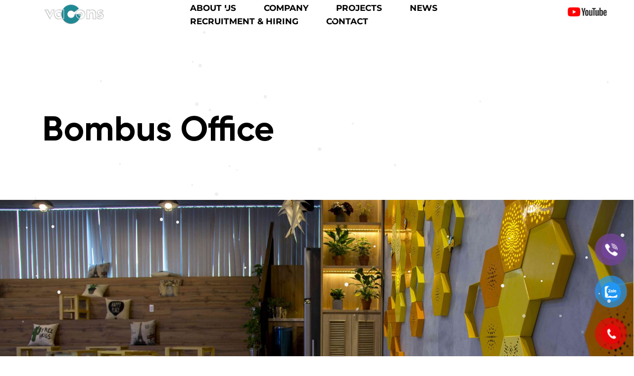

--- FILE ---
content_type: text/html; charset=UTF-8
request_url: https://vacons.com.vn/portfolio/item/bombus-office
body_size: 18573
content:
<!doctype html>
<html lang="vi">
<head>
	<!-- Meta Data -->
	<meta charset="UTF-8">
	<meta http-equiv="X-UA-Compatible" content="IE=edge">
	<meta name="viewport" content="width=device-width, initial-scale=1">
	<link rel="icon" type="image/x-icon" href="https://vacons.com.vn/wp-content/uploads/2023/02/Favicon.png">
	<link rel="profile" href="https://gmpg.org/xfn/11">
	<meta name="google-site-verification" content="prqiW5ifCHfKDU-rEUljJPI9zYkMgo8m6VJs2FFngpA" />
	<meta name='robots' content='index, follow, max-image-preview:large, max-snippet:-1, max-video-preview:-1' />

	<!-- This site is optimized with the Yoast SEO plugin v26.8 - https://yoast.com/product/yoast-seo-wordpress/ -->
	<title>Bombus Office - Vacons Architects | Create Greater Spaces</title>
	<link rel="canonical" href="https://vacons.com.vn/portfolio/item/bombus-office" />
	<meta property="og:locale" content="vi_VN" />
	<meta property="og:type" content="article" />
	<meta property="og:title" content="Bombus Office - Vacons Architects | Create Greater Spaces" />
	<meta property="og:description" content="Bombus Office LOCATION Ho Chi Minh City Completion 2020 SCOPE OF WORK Design &amp; Build AREA Update&#8230;" />
	<meta property="og:url" content="https://vacons.com.vn/portfolio/item/bombus-office" />
	<meta property="og:site_name" content="Vacons Architects | Create Greater Spaces" />
	<meta property="article:publisher" content="https://www.facebook.com/vacons.architect" />
	<meta property="og:image" content="https://vacons.com.vn/wp-content/uploads/2022/10/Bombus-1-scaled.jpg" />
	<meta property="og:image:width" content="2560" />
	<meta property="og:image:height" content="1707" />
	<meta property="og:image:type" content="image/jpeg" />
	<meta name="twitter:card" content="summary_large_image" />
	<script type="application/ld+json" class="yoast-schema-graph">{"@context":"https://schema.org","@graph":[{"@type":"WebPage","@id":"https://vacons.com.vn/portfolio/item/bombus-office","url":"https://vacons.com.vn/portfolio/item/bombus-office","name":"Bombus Office - Vacons Architects | Create Greater Spaces","isPartOf":{"@id":"https://vacons.com.vn/#website"},"primaryImageOfPage":{"@id":"https://vacons.com.vn/portfolio/item/bombus-office#primaryimage"},"image":{"@id":"https://vacons.com.vn/portfolio/item/bombus-office#primaryimage"},"thumbnailUrl":"https://vacons.com.vn/wp-content/uploads/2022/10/Bombus-1-scaled.jpg","datePublished":"2022-10-24T10:06:12+00:00","breadcrumb":{"@id":"https://vacons.com.vn/portfolio/item/bombus-office#breadcrumb"},"inLanguage":"vi","potentialAction":[{"@type":"ReadAction","target":["https://vacons.com.vn/portfolio/item/bombus-office"]}]},{"@type":"ImageObject","inLanguage":"vi","@id":"https://vacons.com.vn/portfolio/item/bombus-office#primaryimage","url":"https://vacons.com.vn/wp-content/uploads/2022/10/Bombus-1-scaled.jpg","contentUrl":"https://vacons.com.vn/wp-content/uploads/2022/10/Bombus-1-scaled.jpg","width":2560,"height":1707},{"@type":"BreadcrumbList","@id":"https://vacons.com.vn/portfolio/item/bombus-office#breadcrumb","itemListElement":[{"@type":"ListItem","position":1,"name":"Trang chủ","item":"https://vacons.com.vn/"},{"@type":"ListItem","position":2,"name":"Bombus Office"}]},{"@type":"WebSite","@id":"https://vacons.com.vn/#website","url":"https://vacons.com.vn/","name":"Vacons Architects | Create Greater Spaces","description":"Design And Build Office","publisher":{"@id":"https://vacons.com.vn/#organization"},"alternateName":"Vacons Group","potentialAction":[{"@type":"SearchAction","target":{"@type":"EntryPoint","urlTemplate":"https://vacons.com.vn/?s={search_term_string}"},"query-input":{"@type":"PropertyValueSpecification","valueRequired":true,"valueName":"search_term_string"}}],"inLanguage":"vi"},{"@type":"Organization","@id":"https://vacons.com.vn/#organization","name":"Vacons Group","alternateName":"Vacons","url":"https://vacons.com.vn/","logo":{"@type":"ImageObject","inLanguage":"vi","@id":"https://vacons.com.vn/#/schema/logo/image/","url":"https://vacons.com.vn/wp-content/uploads/2021/07/Logo-Black.png","contentUrl":"https://vacons.com.vn/wp-content/uploads/2021/07/Logo-Black.png","width":1319,"height":472,"caption":"Vacons Group"},"image":{"@id":"https://vacons.com.vn/#/schema/logo/image/"},"sameAs":["https://www.facebook.com/vacons.architect"]}]}</script>
	<!-- / Yoast SEO plugin. -->


<link rel='dns-prefetch' href='//fonts.googleapis.com' />
<link rel="alternate" type="application/rss+xml" title="Dòng thông tin Vacons Architects | Create Greater Spaces &raquo;" href="https://vacons.com.vn/feed" />
<link rel="alternate" type="application/rss+xml" title="Vacons Architects | Create Greater Spaces &raquo; Dòng bình luận" href="https://vacons.com.vn/comments/feed" />
<link rel="alternate" title="oNhúng (JSON)" type="application/json+oembed" href="https://vacons.com.vn/wp-json/oembed/1.0/embed?url=https%3A%2F%2Fvacons.com.vn%2Fportfolio%2Fitem%2Fbombus-office" />
<link rel="alternate" title="oNhúng (XML)" type="text/xml+oembed" href="https://vacons.com.vn/wp-json/oembed/1.0/embed?url=https%3A%2F%2Fvacons.com.vn%2Fportfolio%2Fitem%2Fbombus-office&#038;format=xml" />
<style id='wp-img-auto-sizes-contain-inline-css' type='text/css'>
img:is([sizes=auto i],[sizes^="auto," i]){contain-intrinsic-size:3000px 1500px}
/*# sourceURL=wp-img-auto-sizes-contain-inline-css */
</style>
<link rel='stylesheet' id='larson-plugin-frontend-widget-style-css' href='https://vacons.com.vn/wp-content/plugins/larson-plugin/elementor/assets/css/style.css?ver=1' type='text/css' media='all' />
<style id='wp-emoji-styles-inline-css' type='text/css'>

	img.wp-smiley, img.emoji {
		display: inline !important;
		border: none !important;
		box-shadow: none !important;
		height: 1em !important;
		width: 1em !important;
		margin: 0 0.07em !important;
		vertical-align: -0.1em !important;
		background: none !important;
		padding: 0 !important;
	}
/*# sourceURL=wp-emoji-styles-inline-css */
</style>
<style id='classic-theme-styles-inline-css' type='text/css'>
/*! This file is auto-generated */
.wp-block-button__link{color:#fff;background-color:#32373c;border-radius:9999px;box-shadow:none;text-decoration:none;padding:calc(.667em + 2px) calc(1.333em + 2px);font-size:1.125em}.wp-block-file__button{background:#32373c;color:#fff;text-decoration:none}
/*# sourceURL=/wp-includes/css/classic-themes.min.css */
</style>
<style id='global-styles-inline-css' type='text/css'>
:root{--wp--preset--aspect-ratio--square: 1;--wp--preset--aspect-ratio--4-3: 4/3;--wp--preset--aspect-ratio--3-4: 3/4;--wp--preset--aspect-ratio--3-2: 3/2;--wp--preset--aspect-ratio--2-3: 2/3;--wp--preset--aspect-ratio--16-9: 16/9;--wp--preset--aspect-ratio--9-16: 9/16;--wp--preset--color--black: #000000;--wp--preset--color--cyan-bluish-gray: #abb8c3;--wp--preset--color--white: #ffffff;--wp--preset--color--pale-pink: #f78da7;--wp--preset--color--vivid-red: #cf2e2e;--wp--preset--color--luminous-vivid-orange: #ff6900;--wp--preset--color--luminous-vivid-amber: #fcb900;--wp--preset--color--light-green-cyan: #7bdcb5;--wp--preset--color--vivid-green-cyan: #00d084;--wp--preset--color--pale-cyan-blue: #8ed1fc;--wp--preset--color--vivid-cyan-blue: #0693e3;--wp--preset--color--vivid-purple: #9b51e0;--wp--preset--gradient--vivid-cyan-blue-to-vivid-purple: linear-gradient(135deg,rgb(6,147,227) 0%,rgb(155,81,224) 100%);--wp--preset--gradient--light-green-cyan-to-vivid-green-cyan: linear-gradient(135deg,rgb(122,220,180) 0%,rgb(0,208,130) 100%);--wp--preset--gradient--luminous-vivid-amber-to-luminous-vivid-orange: linear-gradient(135deg,rgb(252,185,0) 0%,rgb(255,105,0) 100%);--wp--preset--gradient--luminous-vivid-orange-to-vivid-red: linear-gradient(135deg,rgb(255,105,0) 0%,rgb(207,46,46) 100%);--wp--preset--gradient--very-light-gray-to-cyan-bluish-gray: linear-gradient(135deg,rgb(238,238,238) 0%,rgb(169,184,195) 100%);--wp--preset--gradient--cool-to-warm-spectrum: linear-gradient(135deg,rgb(74,234,220) 0%,rgb(151,120,209) 20%,rgb(207,42,186) 40%,rgb(238,44,130) 60%,rgb(251,105,98) 80%,rgb(254,248,76) 100%);--wp--preset--gradient--blush-light-purple: linear-gradient(135deg,rgb(255,206,236) 0%,rgb(152,150,240) 100%);--wp--preset--gradient--blush-bordeaux: linear-gradient(135deg,rgb(254,205,165) 0%,rgb(254,45,45) 50%,rgb(107,0,62) 100%);--wp--preset--gradient--luminous-dusk: linear-gradient(135deg,rgb(255,203,112) 0%,rgb(199,81,192) 50%,rgb(65,88,208) 100%);--wp--preset--gradient--pale-ocean: linear-gradient(135deg,rgb(255,245,203) 0%,rgb(182,227,212) 50%,rgb(51,167,181) 100%);--wp--preset--gradient--electric-grass: linear-gradient(135deg,rgb(202,248,128) 0%,rgb(113,206,126) 100%);--wp--preset--gradient--midnight: linear-gradient(135deg,rgb(2,3,129) 0%,rgb(40,116,252) 100%);--wp--preset--font-size--small: 13px;--wp--preset--font-size--medium: 20px;--wp--preset--font-size--large: 36px;--wp--preset--font-size--x-large: 42px;--wp--preset--spacing--20: 0.44rem;--wp--preset--spacing--30: 0.67rem;--wp--preset--spacing--40: 1rem;--wp--preset--spacing--50: 1.5rem;--wp--preset--spacing--60: 2.25rem;--wp--preset--spacing--70: 3.38rem;--wp--preset--spacing--80: 5.06rem;--wp--preset--shadow--natural: 6px 6px 9px rgba(0, 0, 0, 0.2);--wp--preset--shadow--deep: 12px 12px 50px rgba(0, 0, 0, 0.4);--wp--preset--shadow--sharp: 6px 6px 0px rgba(0, 0, 0, 0.2);--wp--preset--shadow--outlined: 6px 6px 0px -3px rgb(255, 255, 255), 6px 6px rgb(0, 0, 0);--wp--preset--shadow--crisp: 6px 6px 0px rgb(0, 0, 0);}:where(.is-layout-flex){gap: 0.5em;}:where(.is-layout-grid){gap: 0.5em;}body .is-layout-flex{display: flex;}.is-layout-flex{flex-wrap: wrap;align-items: center;}.is-layout-flex > :is(*, div){margin: 0;}body .is-layout-grid{display: grid;}.is-layout-grid > :is(*, div){margin: 0;}:where(.wp-block-columns.is-layout-flex){gap: 2em;}:where(.wp-block-columns.is-layout-grid){gap: 2em;}:where(.wp-block-post-template.is-layout-flex){gap: 1.25em;}:where(.wp-block-post-template.is-layout-grid){gap: 1.25em;}.has-black-color{color: var(--wp--preset--color--black) !important;}.has-cyan-bluish-gray-color{color: var(--wp--preset--color--cyan-bluish-gray) !important;}.has-white-color{color: var(--wp--preset--color--white) !important;}.has-pale-pink-color{color: var(--wp--preset--color--pale-pink) !important;}.has-vivid-red-color{color: var(--wp--preset--color--vivid-red) !important;}.has-luminous-vivid-orange-color{color: var(--wp--preset--color--luminous-vivid-orange) !important;}.has-luminous-vivid-amber-color{color: var(--wp--preset--color--luminous-vivid-amber) !important;}.has-light-green-cyan-color{color: var(--wp--preset--color--light-green-cyan) !important;}.has-vivid-green-cyan-color{color: var(--wp--preset--color--vivid-green-cyan) !important;}.has-pale-cyan-blue-color{color: var(--wp--preset--color--pale-cyan-blue) !important;}.has-vivid-cyan-blue-color{color: var(--wp--preset--color--vivid-cyan-blue) !important;}.has-vivid-purple-color{color: var(--wp--preset--color--vivid-purple) !important;}.has-black-background-color{background-color: var(--wp--preset--color--black) !important;}.has-cyan-bluish-gray-background-color{background-color: var(--wp--preset--color--cyan-bluish-gray) !important;}.has-white-background-color{background-color: var(--wp--preset--color--white) !important;}.has-pale-pink-background-color{background-color: var(--wp--preset--color--pale-pink) !important;}.has-vivid-red-background-color{background-color: var(--wp--preset--color--vivid-red) !important;}.has-luminous-vivid-orange-background-color{background-color: var(--wp--preset--color--luminous-vivid-orange) !important;}.has-luminous-vivid-amber-background-color{background-color: var(--wp--preset--color--luminous-vivid-amber) !important;}.has-light-green-cyan-background-color{background-color: var(--wp--preset--color--light-green-cyan) !important;}.has-vivid-green-cyan-background-color{background-color: var(--wp--preset--color--vivid-green-cyan) !important;}.has-pale-cyan-blue-background-color{background-color: var(--wp--preset--color--pale-cyan-blue) !important;}.has-vivid-cyan-blue-background-color{background-color: var(--wp--preset--color--vivid-cyan-blue) !important;}.has-vivid-purple-background-color{background-color: var(--wp--preset--color--vivid-purple) !important;}.has-black-border-color{border-color: var(--wp--preset--color--black) !important;}.has-cyan-bluish-gray-border-color{border-color: var(--wp--preset--color--cyan-bluish-gray) !important;}.has-white-border-color{border-color: var(--wp--preset--color--white) !important;}.has-pale-pink-border-color{border-color: var(--wp--preset--color--pale-pink) !important;}.has-vivid-red-border-color{border-color: var(--wp--preset--color--vivid-red) !important;}.has-luminous-vivid-orange-border-color{border-color: var(--wp--preset--color--luminous-vivid-orange) !important;}.has-luminous-vivid-amber-border-color{border-color: var(--wp--preset--color--luminous-vivid-amber) !important;}.has-light-green-cyan-border-color{border-color: var(--wp--preset--color--light-green-cyan) !important;}.has-vivid-green-cyan-border-color{border-color: var(--wp--preset--color--vivid-green-cyan) !important;}.has-pale-cyan-blue-border-color{border-color: var(--wp--preset--color--pale-cyan-blue) !important;}.has-vivid-cyan-blue-border-color{border-color: var(--wp--preset--color--vivid-cyan-blue) !important;}.has-vivid-purple-border-color{border-color: var(--wp--preset--color--vivid-purple) !important;}.has-vivid-cyan-blue-to-vivid-purple-gradient-background{background: var(--wp--preset--gradient--vivid-cyan-blue-to-vivid-purple) !important;}.has-light-green-cyan-to-vivid-green-cyan-gradient-background{background: var(--wp--preset--gradient--light-green-cyan-to-vivid-green-cyan) !important;}.has-luminous-vivid-amber-to-luminous-vivid-orange-gradient-background{background: var(--wp--preset--gradient--luminous-vivid-amber-to-luminous-vivid-orange) !important;}.has-luminous-vivid-orange-to-vivid-red-gradient-background{background: var(--wp--preset--gradient--luminous-vivid-orange-to-vivid-red) !important;}.has-very-light-gray-to-cyan-bluish-gray-gradient-background{background: var(--wp--preset--gradient--very-light-gray-to-cyan-bluish-gray) !important;}.has-cool-to-warm-spectrum-gradient-background{background: var(--wp--preset--gradient--cool-to-warm-spectrum) !important;}.has-blush-light-purple-gradient-background{background: var(--wp--preset--gradient--blush-light-purple) !important;}.has-blush-bordeaux-gradient-background{background: var(--wp--preset--gradient--blush-bordeaux) !important;}.has-luminous-dusk-gradient-background{background: var(--wp--preset--gradient--luminous-dusk) !important;}.has-pale-ocean-gradient-background{background: var(--wp--preset--gradient--pale-ocean) !important;}.has-electric-grass-gradient-background{background: var(--wp--preset--gradient--electric-grass) !important;}.has-midnight-gradient-background{background: var(--wp--preset--gradient--midnight) !important;}.has-small-font-size{font-size: var(--wp--preset--font-size--small) !important;}.has-medium-font-size{font-size: var(--wp--preset--font-size--medium) !important;}.has-large-font-size{font-size: var(--wp--preset--font-size--large) !important;}.has-x-large-font-size{font-size: var(--wp--preset--font-size--x-large) !important;}
:where(.wp-block-post-template.is-layout-flex){gap: 1.25em;}:where(.wp-block-post-template.is-layout-grid){gap: 1.25em;}
:where(.wp-block-term-template.is-layout-flex){gap: 1.25em;}:where(.wp-block-term-template.is-layout-grid){gap: 1.25em;}
:where(.wp-block-columns.is-layout-flex){gap: 2em;}:where(.wp-block-columns.is-layout-grid){gap: 2em;}
:root :where(.wp-block-pullquote){font-size: 1.5em;line-height: 1.6;}
/*# sourceURL=global-styles-inline-css */
</style>
<link rel='stylesheet' id='dashicons-css' href='https://vacons.com.vn/wp-includes/css/dashicons.min.css?ver=6.9' type='text/css' media='all' />
<link rel='stylesheet' id='admin-bar-css' href='https://vacons.com.vn/wp-includes/css/admin-bar.min.css?ver=6.9' type='text/css' media='all' />
<style id='admin-bar-inline-css' type='text/css'>

    /* Hide CanvasJS credits for P404 charts specifically */
    #p404RedirectChart .canvasjs-chart-credit {
        display: none !important;
    }
    
    #p404RedirectChart canvas {
        border-radius: 6px;
    }

    .p404-redirect-adminbar-weekly-title {
        font-weight: bold;
        font-size: 14px;
        color: #fff;
        margin-bottom: 6px;
    }

    #wpadminbar #wp-admin-bar-p404_free_top_button .ab-icon:before {
        content: "\f103";
        color: #dc3545;
        top: 3px;
    }
    
    #wp-admin-bar-p404_free_top_button .ab-item {
        min-width: 80px !important;
        padding: 0px !important;
    }
    
    /* Ensure proper positioning and z-index for P404 dropdown */
    .p404-redirect-adminbar-dropdown-wrap { 
        min-width: 0; 
        padding: 0;
        position: static !important;
    }
    
    #wpadminbar #wp-admin-bar-p404_free_top_button_dropdown {
        position: static !important;
    }
    
    #wpadminbar #wp-admin-bar-p404_free_top_button_dropdown .ab-item {
        padding: 0 !important;
        margin: 0 !important;
    }
    
    .p404-redirect-dropdown-container {
        min-width: 340px;
        padding: 18px 18px 12px 18px;
        background: #23282d !important;
        color: #fff;
        border-radius: 12px;
        box-shadow: 0 8px 32px rgba(0,0,0,0.25);
        margin-top: 10px;
        position: relative !important;
        z-index: 999999 !important;
        display: block !important;
        border: 1px solid #444;
    }
    
    /* Ensure P404 dropdown appears on hover */
    #wpadminbar #wp-admin-bar-p404_free_top_button .p404-redirect-dropdown-container { 
        display: none !important;
    }
    
    #wpadminbar #wp-admin-bar-p404_free_top_button:hover .p404-redirect-dropdown-container { 
        display: block !important;
    }
    
    #wpadminbar #wp-admin-bar-p404_free_top_button:hover #wp-admin-bar-p404_free_top_button_dropdown .p404-redirect-dropdown-container {
        display: block !important;
    }
    
    .p404-redirect-card {
        background: #2c3338;
        border-radius: 8px;
        padding: 18px 18px 12px 18px;
        box-shadow: 0 2px 8px rgba(0,0,0,0.07);
        display: flex;
        flex-direction: column;
        align-items: flex-start;
        border: 1px solid #444;
    }
    
    .p404-redirect-btn {
        display: inline-block;
        background: #dc3545;
        color: #fff !important;
        font-weight: bold;
        padding: 5px 22px;
        border-radius: 8px;
        text-decoration: none;
        font-size: 17px;
        transition: background 0.2s, box-shadow 0.2s;
        margin-top: 8px;
        box-shadow: 0 2px 8px rgba(220,53,69,0.15);
        text-align: center;
        line-height: 1.6;
    }
    
    .p404-redirect-btn:hover {
        background: #c82333;
        color: #fff !important;
        box-shadow: 0 4px 16px rgba(220,53,69,0.25);
    }
    
    /* Prevent conflicts with other admin bar dropdowns */
    #wpadminbar .ab-top-menu > li:hover > .ab-item,
    #wpadminbar .ab-top-menu > li.hover > .ab-item {
        z-index: auto;
    }
    
    #wpadminbar #wp-admin-bar-p404_free_top_button:hover > .ab-item {
        z-index: 999998 !important;
    }
    
/*# sourceURL=admin-bar-inline-css */
</style>
<link rel='stylesheet' id='contact-form-7-css' href='https://vacons.com.vn/wp-content/plugins/contact-form-7/includes/css/styles.css?ver=6.1.4' type='text/css' media='all' />
<link rel='stylesheet' id='toc-screen-css' href='https://vacons.com.vn/wp-content/plugins/table-of-contents-plus/screen.min.css?ver=2411.1' type='text/css' media='all' />
<link rel='stylesheet' id='wp-snow-effect-css' href='https://vacons.com.vn/wp-content/plugins/wp-snow-effect/public/css/wp-snow-effect-public.css?ver=1.0.0' type='text/css' media='all' />
<link rel='stylesheet' id='pzf-style-css' href='https://vacons.com.vn/wp-content/plugins/button-contact-vr/legacy/css/style.css?ver=1' type='text/css' media='all' />
<link rel='stylesheet' id='larson-fonts-css' href='https://fonts.googleapis.com/css?family=Roboto%3A100%2C100i%2C300%2C300i%2C400%2C400i%2C500%2C500i%2C700%2C700i%2C900%2C900i%7CYeseva+One%7CMr+De+Haviland&#038;display=swap' type='text/css' media='all' />
<link rel='stylesheet' id='bootstrap-grid-css' href='https://vacons.com.vn/wp-content/themes/larson/assets/styles/bootstrap-grid.css?ver=6.9' type='text/css' media='all' />
<link rel='stylesheet' id='larson-font-awesome-css' href='https://vacons.com.vn/wp-content/themes/larson/assets/fonts/font-awesome/css/font-awesome.css?ver=6.9' type='text/css' media='all' />
<link rel='stylesheet' id='magnific-popup-css' href='https://vacons.com.vn/wp-content/themes/larson/assets/styles/magnific-popup.css?ver=6.9' type='text/css' media='all' />
<link rel='stylesheet' id='aos-css' href='https://vacons.com.vn/wp-content/themes/larson/assets/styles/aos.css?ver=6.9' type='text/css' media='all' />
<link rel='stylesheet' id='swiper-css' href='https://vacons.com.vn/wp-content/plugins/elementor/assets/lib/swiper/v8/css/swiper.min.css?ver=8.4.5' type='text/css' media='all' />
<link rel='stylesheet' id='jquery-pagepiling-css' href='https://vacons.com.vn/wp-content/themes/larson/assets/styles/jquery.pagepiling.css?ver=6.9' type='text/css' media='all' />
<link rel='stylesheet' id='larson-main-css' href='https://vacons.com.vn/wp-content/themes/larson/style.css?ver=6.9' type='text/css' media='all' />
<link rel='stylesheet' id='elementor-icons-css' href='https://vacons.com.vn/wp-content/plugins/elementor/assets/lib/eicons/css/elementor-icons.min.css?ver=5.46.0' type='text/css' media='all' />
<link rel='stylesheet' id='elementor-frontend-css' href='https://vacons.com.vn/wp-content/plugins/elementor/assets/css/frontend.min.css?ver=3.34.2' type='text/css' media='all' />
<link rel='stylesheet' id='elementor-post-8-css' href='https://vacons.com.vn/wp-content/uploads/elementor/css/post-8.css?ver=1768933839' type='text/css' media='all' />
<link rel='stylesheet' id='elementor-pro-css' href='https://vacons.com.vn/wp-content/plugins/elementor-pro/assets/css/frontend.min.css?ver=3.5.2' type='text/css' media='all' />
<link rel='stylesheet' id='widget-image-css' href='https://vacons.com.vn/wp-content/plugins/elementor/assets/css/widget-image.min.css?ver=3.34.2' type='text/css' media='all' />
<link rel='stylesheet' id='elementor-post-2396-css' href='https://vacons.com.vn/wp-content/uploads/elementor/css/post-2396.css?ver=1769011516' type='text/css' media='all' />
<link rel='stylesheet' id='elementor-gf-local-roboto-css' href='https://vacons.com.vn/wp-content/uploads/elementor/google-fonts/css/roboto.css?ver=1742484895' type='text/css' media='all' />
<link rel='stylesheet' id='elementor-gf-local-robotoslab-css' href='https://vacons.com.vn/wp-content/uploads/elementor/google-fonts/css/robotoslab.css?ver=1742484916' type='text/css' media='all' />
<script type="text/javascript" src="https://vacons.com.vn/wp-includes/js/jquery/jquery.min.js?ver=3.7.1" id="jquery-core-js"></script>
<script type="text/javascript" src="https://vacons.com.vn/wp-includes/js/jquery/jquery-migrate.min.js?ver=3.4.1" id="jquery-migrate-js"></script>
<link rel="https://api.w.org/" href="https://vacons.com.vn/wp-json/" /><link rel="alternate" title="JSON" type="application/json" href="https://vacons.com.vn/wp-json/wp/v2/portfolio/2396" /><link rel="EditURI" type="application/rsd+xml" title="RSD" href="https://vacons.com.vn/xmlrpc.php?rsd" />
<meta name="generator" content="WordPress 6.9" />
<link rel='shortlink' href='https://vacons.com.vn/?p=2396' />

<style>
	
	
		/* Theme Color */
	html ::-webkit-scrollbar-thumb {
		background: #208994;
	}
	a:hover,
	a:focus,
	.color-yellow,
	.btn--outline,
	.heading-small,
	.navigation__dropdown li a:hover,
	.navigation__dropdown li a:focus,
	.navigation__item--current .navigation__link,
	.navigation__link:hover,
	.navigation__link:focus,
	.filter__item:hover,
	.filter__item:focus,
	.filter__item--active,
	.webpage--parallax-dark .footer .lang-switcher__link--current,
	.lang-switcher__link--current,
	.lang-switcher__link:hover,
	.lang-switcher__link:focus,
	.header--white .navigation__link:hover,
	.header--white .navigation__link:focus,
	.header--fixed .navigation__link:hover,
	.header--fixed .navigation__link:focus,
	.footer--white .lang-switcher__link--current,
	.footer--white .lang-switcher__link:focus,
	.footer__column-menu li a:hover,
	.footer__column-item--current .footer__column-link,
	.footer__column-link:hover,
	.footer__column-link:focus,
	.page-404__text a,
	.card--send:focus .card__send-text,
	.card--news-masonry:hover .card__link,
	.card--news-masonry:focus .card__link,
	.review-card__post span,
	.statistics__item-value,
	.services-provided__link:focus,
	.post-sb-page__main-pic--inner .post-sb-page__heading span,
	.post-sb__social .social__link:hover,
	.service-card__link,
	.contact-block__item-val a:focus,
	.video-section .lang-switcher__link--current,
	.main-slider .container .title b,
	.article__tag,
	.article__header .post-sb-page__tag a,
	.welcome__title span span,
	.contact-parallax__form-title span span,
	.archive-item .btn-link:hover,
	.is-style-outline .wp-block-button__link,
	.post-password-form input[type="submit"],
	.wp-block-calendar a,
	.services-provided__link:hover,
	.services-provided__link:focus,
	.services__title span span,
	.services__digit,
	.services__link,
	.card--news .card__link {
		color: #208994;
	}
	.navigation__dropdown .current-menu-itemnavigation__item a,
	.header--white .navigation__item--current .header--white .navigation__link,
	.header--fixed .navigation__item--current .navigation__link,
	.main-slider .tp-tab.selected .slide-tab__number {
		color: #208994 !important;
	}
	.swiper-pagination-bullet-active,
	.btn,
	.btn--outline:hover,
	.btn--outline:focus,
	.logo::after,
	.play-btn,
	.preloader__double-bounce,
	.welcome__line,
	.contact-parallax__form .line,
	.latest-projects__carousel .swiper-pagination-bullet.swiper-pagination-bullet-active,
	.reviews-carousel .swiper-pagination-bullet.swiper-pagination-bullet-active,
	.pager a:hover,
	.page-links .post-page-numbers:hover,
	.archive-item .btn-link:hover:before,
	.wp-block-button__link,
	.bline .bline-1:before,
	.bline .bline-2:before,
	.bline .bline-3:before,
	.card:hover .card__content,
	.card:focus .card__content,
	.card--active .card__content,
	.pager .current,
	.page-links .current,
	.btn:hover, .btn:focus,
	.play-btn:hover, .play-btn:focus,
	#pp-nav ul li a.active span,
	#pp-nav ul li:hover a span,
	.webpage--parallax-dark #pp-nav ul li a.active span {
		background-color: #208994;
	}
	.btn,
	.btn--outline,
	.logo::before,
	.card--team:focus .card__content,
	.card--send:focus,
	.card--transparent:focus,
	.card--active,
	.card--news-masonry:hover .card__content,
	.card--news-masonry:focus .card__content,
	.review-card,
	.about-section__cite::before,
	.parallax__project::before,
	.pager a:hover,
	.page-links .post-page-numbers:hover,
	.wp-block-button__link,
	.is-style-outline .wp-block-button__link,
	.post-password-form input[type="submit"] {
		border-color: #208994;
	}
	.menu-toggle:hover::before,
	.menu-toggle:hover::after,
	.menu-toggle:focus::before,
	.menu-toggle:focus::after,
	.header--white .menu-toggle:hover::before,
	.header--white .menu-toggle:hover::after,
	.header--white .menu-toggle:focus::before,
	.header--white .menu-toggle:focus::after,
	.process__heading::before,
	.services-provided__heading::before,
	.architects__heading::before,
	.about-block__heading::before {
		border-top-color: #208994;
	}
	.mobile-canvas__close:hover svg,
	.mobile-canvas__close:focus svg,
	.card--news-masonry:hover .card__link svg,
	.card--news-masonry:focus .card__link svg,
	.projects-carousel__next:hover,
	.projects-carousel__next:focus,
	.projects-carousel__prev:hover,
	.projects-carousel__prev:focus,
	.projects-slider__next:hover,
	.projects-slider__next:focus,
	.projects-slider__prev:hover,
	.projects-slider__prev:focus,
	.services-provided__link:focus svg,
	.service-card__link svg,
	.services__link svg,
	.review-card .sep svg path,
	.hero__heading .sep svg path,
	.about-section__blockquote .sep svg path,
	.about-block__quote .sep svg path,
	.project-designer__content .sep svg path,
	.card--news .card__link svg {
		fill: #208994;
	}
	@media (min-width: 992px) {
		.social__link:hover,
		.social__link:focus,
		.mobile-canvas__phone:hover,
		.mobile-canvas__phone:focus,
		.header--white .social__link:hover,
		.header--white .header__phone:hover,
		.header--white .social__link:hover,
		.header--white .social__link:focus,
		.header--white .header__phone:hover,
		.header--white .header__phone:focus,
		.header--fixed .social__link:hover,
		.header--fixed .header__phone:hover,
		.header--fixed .social__link:hover,
		.header--fixed .social__link:focus,
		.header--fixed .header__phone:hover,
		.header--fixed .header__phone:focus,
		.header__phone:hover,
		.header__phone:focus,
		.footer--white .lang-switcher__link:hover,
		.footer--white .lang-switcher__link:focus,
		.link-arrow:hover,
		.link-arrow:focus,
		.card--send:hover .card__send-text,
		.card--send:focus .card__send-text,
		.preview-card__btn:hover,
		.preview-card__btn:focus,
		.post-related__title a:hover,
		.post-related__title a:focus,
		.contact-block__phone a:hover,
		.contact-block__phone a:focus,
		.contact-block__item-val a:hover,
		.contact-block__item-val a:focus,
		.parallax__link:hover,
		.parallax__link:focus,
		.contact-parallax__phone:hover,
		.contact-parallax__phone:focus,
		.contact-parallax__email:hover,
		.contact-parallax__email:focus,
		.services-provided__link:hover,
		.services-provided__link:focus {
			color: #208994;
		}
		.link-arrow:hover svg,
		.link-arrow:focus svg,
		.preview-card__btn:hover svg,
		.preview-card__btn:focus svg,
		.services-provided__link:hover svg,
		.services-provided__link:focus svg,
		.post-related__title a:hover svg,
		.post-related__title a:focus svg,
		.parallax__link:hover svg,
		.parallax__link:focus svg,
		.slider-parallax__nav-btn:hover svg,
		.slider-parallax__nav-btn:focus svg {
			fill: #208994;
		}
		.slide-tab:hover .slide-tab__number,
		.slide-tab:hover .slide-tab__title,
		.slide-tab:focus .slide-tab__number,
		.slide-tab:focus .slide-tab__title,
		.quote::before,
		blockquote::before {
			color: #208994 !important;
		}
		.card--team:hover .card__content,
		.card--team:focus .card__content,
		.card--send:hover,
		.card--send:focus,
		.card--transparent:hover,
		.card--transparent:focus,
		.card--news .card__content,
		.preview-card__content,
		.hero__heading::before,
		.comment .comment-item__reply a:hover,
		.comment .comment-item__reply a:focus,
		.quote,
		blockquote,
		.service-card--reverse .service-card__detail:hover,
		.service-card--reverse .service-card__detail:focus,
		.service-card__detail:hover,
		.service-card__detail:focus {
			border-color: #208994;
		}
		.service-card--reverse .service-card__left::before {
			border-right-color: #208994;
		}
		.comment .comment-item__reply a:hover,
		.comment .comment-item__reply a:focus {
			background-color: #208994;
		}
		.service-card__left::before {
			border-top-color: #208994;
		}
		.service-card__left::before {
			border-left-color: #208994;
		}
		.tags-links a:hover,
		.col__sedebar .tagcloud a:hover,
		.wp-block-tag-cloud a:hover {
			background-color: #208994;
		}
	}
	
	
	
	
	
	
	
</style>

<meta name="generator" content="Elementor 3.34.2; features: additional_custom_breakpoints; settings: css_print_method-external, google_font-enabled, font_display-auto">
			<style>
				.e-con.e-parent:nth-of-type(n+4):not(.e-lazyloaded):not(.e-no-lazyload),
				.e-con.e-parent:nth-of-type(n+4):not(.e-lazyloaded):not(.e-no-lazyload) * {
					background-image: none !important;
				}
				@media screen and (max-height: 1024px) {
					.e-con.e-parent:nth-of-type(n+3):not(.e-lazyloaded):not(.e-no-lazyload),
					.e-con.e-parent:nth-of-type(n+3):not(.e-lazyloaded):not(.e-no-lazyload) * {
						background-image: none !important;
					}
				}
				@media screen and (max-height: 640px) {
					.e-con.e-parent:nth-of-type(n+2):not(.e-lazyloaded):not(.e-no-lazyload),
					.e-con.e-parent:nth-of-type(n+2):not(.e-lazyloaded):not(.e-no-lazyload) * {
						background-image: none !important;
					}
				}
			</style>
					<style type="text/css" id="wp-custom-css">
			.logo::before {
    border: none !important;
}
.vienteam img.elementor-animation-grow.attachment-full.size-full {
    border: 3px solid #208994;
    border-radius: 59%;
}
.header__inner {
    margin-top: -25px !important;
    margin-bottom: -25px !important;
}
.card__image {
    border: 1px solid #fff;
    box-shadow: 1px 1px 15px #208994;
}
.preview-card__text p {
    display: none;
}
section.section.parallax.pp-scrollable.parallax--slider {
    background-color: rgb(106, 106, 106) !important;
}
.post-sb-page__main-pic img {
    display: none;
}
.youtube img.attachment-large.size-large.wp-image-3712 {
    width: 100%;
    float: right;
}
.post-sb__date {
    display: none;
}
.header--white .navigation__list>li>.navigation__link, .header--white .navigation__list>li>i.icon:before {
    text-shadow: 1px 1px 2px black, 0 0 25px #208994, 0 0 5px #208994 !important;
}		</style>
			<!-- Google tag (gtag.js) -->
<script async src="https://www.googletagmanager.com/gtag/js?id=G-LJ303JXKPG"></script>
<script>
  window.dataLayer = window.dataLayer || [];
  function gtag(){dataLayer.push(arguments);}
  gtag('js', new Date());

  gtag('config', 'G-LJ303JXKPG');
</script>

<body class="wp-singular portfolio-template portfolio-template-template-elementor-default portfolio-template-template-elementor-default-php single single-portfolio postid-2396 wp-theme-larson webpage elementor-default elementor-kit-8 elementor-page elementor-page-2396">
	
  
  
<div style="display: none">
	<svg xmlns="http://www.w3.org/2000/svg" xmlns:xlink="http://www.w3.org/1999/xlink">
	  <symbol id="menu" viewBox="0 -53 384 384">
	    <path d="M368 154.668H16c-8.832 0-16-7.168-16-16s7.168-16 16-16h352c8.832 0 16 7.168 16 16s-7.168 16-16 16zM368 32H16C7.168 32 0 24.832 0 16S7.168 0 16 0h352c8.832 0 16 7.168 16 16s-7.168 16-16 16zm0 245.332H16c-8.832 0-16-7.168-16-16s7.168-16 16-16h352c8.832 0 16 7.168 16 16s-7.168 16-16 16zm0 0" />
	  </symbol>
	  <symbol id="chevron-right" viewBox="0 0 64 64">
	    <path d="M46.8 28.5L20.6.8c-1.1-1.1-2.7-1.1-3.7 0-1.1 1.1-1.1 2.7 0 3.7L42.8 32 16.6 59.5c-1.1 1.1-1.1 2.7 0 3.7.5.5 1.1.8 1.9.8s1.3-.3 1.9-.8l26.1-27.7c2.1-1.9 2.1-5.1.3-7z" />
	  </symbol>
	  <symbol id="envelope-alt" viewBox="0 0 64 64">
	    <path d="M58.7 10.7H5.3C2.4 10.7 0 13.1 0 16v32c0 2.9 2.4 5.3 5.3 5.3h53.3c2.9 0 5.3-2.4 5.3-5.3V16c.1-2.9-2.3-5.3-5.2-5.3zm0 35.7L40.5 29.3l18.1-10.9v28zM28.3 32.3c1.1.8 2.4 1.1 3.7 1.1 1.3 0 2.7-.3 3.7-1.1L52.5 48H10.7l17.1-16 .5.3zm24-16.3L33.1 27.7c-.5.3-1.3.3-1.9 0L11.7 16h40.6zM23.2 29.1L5.3 45.9V18.4l17.9 10.7z" />
	  </symbol>
	  <symbol id="chevron-left" viewBox="0 0 64 64">
	    <path d="M21.1 32L47.2 4.5c1.1-1.1 1.1-2.7 0-3.7s-2.7-1.1-3.7 0L17.4 28.5c-1.9 1.9-1.9 5.1 0 6.9l26.1 27.7c.5.5 1.3.8 1.9.8.5 0 1.3-.3 1.9-.8 1.1-1.1 1.1-2.7 0-3.7L21.1 32z" />
	  </symbol>
	  <symbol id="chevron-down" viewBox="0 0 64 64">
	    <path d="M32 48.1c-1.3 0-2.4-.5-3.5-1.3L.8 20.7C-.3 19.6-.3 18 .8 17c1.1-1.1 2.7-1.1 3.7 0L32 42.8l27.5-26.1c1.1-1.1 2.7-1.1 3.7 0 1.1 1.1 1.1 2.7 0 3.7L35.5 46.5c-1.1 1.4-2.2 1.6-3.5 1.6z" />
	  </symbol>
	  <symbol id="phone" viewBox="0 0 64 64">
	    <path d="M61.6 44.1l-9.3-5.9c-2.4-1.3-5.3-.8-6.9 1.3l-2.1 3.2c-12-7.2-19.5-16.8-22.4-21.1l3.5-2.1c1.1-.8 1.9-1.9 2.1-3.2.3-1.3 0-2.7-.8-3.7l-6.1-8.8C18 1.7 15.1.9 12.9 2.2L4 7c-.5.3-.8.5-1.3.8C-4 15 2.1 31.3 17.6 45.9c11.2 10.7 23.2 16.5 31.7 16.5 3.2 0 5.9-.8 7.7-2.4l1.1-1.1 5.1-8c1.6-2.3.8-5.5-1.6-6.8zm-8 11.9c-4.6 3.8-18.9-1-32.5-13.8C7.7 29.4 2.7 15.8 6.7 11.5L15 6.7l5.9 8.5-3.5 2.1c-1.1.8-1.9 1.9-2.1 3.2-.3 1.3 0 2.7.8 3.7 2.9 4.3 11.2 15.2 24.3 23.2 2.4 1.3 5.3.8 6.9-1.3l2.4-3.5 9.1 5.6-5.2 7.8z" />
	  </symbol>
	  <symbol id="play" viewBox="0 0 330 330">
	    <path d="M37.728 328.12a14.994 14.994 0 0015.222-.4l240-149.999a15 15 0 000-25.44L52.95 2.28A15 15 0 0030 15v300a15.001 15.001 0 007.728 13.12z" />
	  </symbol>
	  <symbol id="close" viewBox="0 0 64 64">
	    <path d="M35.4 32l19.9-19.9c1-1 1-2.4 0-3.4s-2.4-1-3.4 0L32 28.6 12 8.8c-.9-1-2.4-1-3.3 0s-1 2.4 0 3.4L28.6 32 8.7 51.9c-1 1-1 2.4 0 3.4.5.4 1 .7 1.7.7s1.2-.2 1.7-.7l20-19.9 20 19.8c.5.4 1.2.7 1.7.7s1.2-.2 1.7-.7c1-1 1-2.4 0-3.4L35.4 32z" />
	  </symbol>
	  <symbol id="quote" viewBox="0 0 83 62">
	    <path d="M18.6.2c6.267 0 11 2.267 14.2 6.8 3.333 4.4 5 9.667 5 15.8 0 8.267-2.467 15.933-7.4 23-4.8 7.067-10.867 12.333-18.2 15.8L.4 52.2c5.333-2.133 10-5.067 14-8.8 4-3.867 6.733-7.867 8.2-12l-1-.6c-.667.533-1.467.933-2.4 1.2-.933.267-2.267.4-4 .4-3.067 0-6.2-1.2-9.4-3.6-3.067-2.533-4.6-6.333-4.6-11.4 0-5.333 1.733-9.533 5.2-12.6S13.933.2 18.6.2zm44.8 0c6.267 0 11 2.267 14.2 6.8 3.333 4.4 5 9.667 5 15.8 0 8.267-2.467 15.933-7.4 23-4.8 7.067-10.867 12.333-18.2 15.8l-11.8-9.4c5.333-2.133 10-5.067 14-8.8 4-3.867 6.733-7.867 8.2-12l-1-.6c-.667.533-1.467.933-2.4 1.2-.933.267-2.267.4-4 .4-3.067 0-6.2-1.2-9.4-3.6-3.067-2.533-4.6-6.333-4.6-11.4 0-5.333 1.733-9.533 5.2-12.6S58.733.2 63.4.2z" fill="#ffb74d" />
	  </symbol>
	  <symbol id="roller" viewBox="0 0 58 52">
	    <path d="M52.5 7h-1.494V5.506c0-1.25-.44-2.315-1.319-3.194-.878-.878-1.943-1.318-3.193-1.318H4.512c-1.25 0-2.315.44-3.194 1.319C.44 3.19 0 4.255 0 5.505v6.006c0 1.23.44 2.285 1.318 3.164.88.879 1.944 1.318 3.194 1.318h41.982c1.25 0 2.315-.44 3.194-1.318.878-.88 1.318-1.934 1.318-3.164V9.988H52.5c.41 0 .762.147 1.055.44.293.293.44.654.44 1.084v5.976c0 .43-.147.791-.44 1.084-.293.293-.645.44-1.055.44H28.506c-1.25 0-2.315.44-3.194 1.318-.878.879-1.318 1.934-1.318 3.164v4.776c-.86.293-1.572.83-2.139 1.61a4.256 4.256 0 00-.85 2.608v15c0 1.25.44 2.315 1.32 3.194.878.878 1.933 1.318 3.163 1.318 1.25 0 2.315-.44 3.194-1.318.879-.88 1.318-1.944 1.318-3.194v-15c0-.976-.283-1.845-.85-2.607-.566-.781-1.279-1.319-2.138-1.611v-4.776c0-.41.146-.762.44-1.055.292-.293.644-.439 1.054-.439H52.5c1.25 0 2.315-.44 3.193-1.318.88-.88 1.319-1.944 1.319-3.194v-5.976c0-1.25-.44-2.315-1.319-3.194C54.815 7.44 53.75 7 52.5 7zm-4.512 4.512c0 .41-.146.761-.44 1.054-.292.293-.644.44-1.054.44H4.512c-.43 0-.791-.147-1.084-.44a1.438 1.438 0 01-.44-1.054V5.506c0-.41.147-.762.44-1.055.293-.293.654-.44 1.084-.44h41.982c.41 0 .762.147 1.055.44.293.293.44.645.44 1.055v6.006zM27.012 47.488c0 .43-.147.791-.44 1.084-.293.293-.654.44-1.084.44-.41 0-.761-.147-1.054-.44a1.473 1.473 0 01-.44-1.084v-15c0-.41.147-.761.44-1.054.293-.293.644-.44 1.054-.44.43 0 .791.147 1.084.44.293.293.44.644.44 1.054v15z" />
	  </symbol>
	  <symbol id="search" viewBox="0 0 64 64">
	    <path d="M62.9 56.5l-17-13.8c7.2-9.9 6.1-23.7-2.7-32.5C38.4 5.3 32 2.7 25.3 2.7s-13 2.6-17.8 7.4S0 21.3 0 28s2.7 13.1 7.5 17.9c5.1 5.1 11.5 7.5 17.9 7.5 6.1 0 12.3-2.1 17.1-6.7l17.3 14.1c.5.5 1.1.5 1.6.5.8 0 1.6-.3 2.1-1.1.8-1 .8-2.6-.6-3.7zM25.3 48c-5.3 0-10.4-2.1-14.1-5.9-3.7-3.7-5.9-8.8-5.9-14.1s2.1-10.4 5.9-14.1S20 8 25.3 8s10.4 2.1 14.1 5.9 5.9 8.8 5.9 14.1-2.1 10.4-5.9 14.1c-3.7 3.8-8.7 5.9-14.1 5.9z" />
	  </symbol>
	</svg>
</div>
	<div class="preloader">
		<div class="preloader__spinner">
			<span class="preloader__double-bounce"></span>
			<span class="preloader__double-bounce preloader__double-bounce--delay"></span>
		</div>
	</div>

  <div class="container-page">
    

<header class="header __js_fixed-header" id="header">
  <div class="header__inner">
    <div class="header__builder">
	    		<div data-elementor-type="wp-post" data-elementor-id="660" class="elementor elementor-660">
						<section class="elementor-section elementor-top-section elementor-element elementor-element-3709333 elementor-section-full_width elementor-section-content-middle elementor-section-height-default elementor-section-height-default" data-id="3709333" data-element_type="section">
						<div class="elementor-container elementor-column-gap-no">
					<div class="elementor-column elementor-col-16 elementor-top-column elementor-element elementor-element-3e82d79" data-id="3e82d79" data-element_type="column" data-settings="{&quot;background_background&quot;:&quot;gradient&quot;}">
			<div class="elementor-widget-wrap elementor-element-populated">
						<div class="elementor-element elementor-element-3bc4eae logo elementor-widget elementor-widget-image" data-id="3bc4eae" data-element_type="widget" data-widget_type="image.default">
				<div class="elementor-widget-container">
																<a href="https://vacons.com.vn/">
							<img decoding="async" src="https://vacons.com.vn/wp-content/uploads/elementor/thumbs/LV-pwivwpk3o709xuabsfg7u46ibwsoa3l3x7auqykbxk.png" title="LV" alt="LV" loading="lazy" />								</a>
															</div>
				</div>
					</div>
		</div>
				<div class="elementor-column elementor-col-66 elementor-top-column elementor-element elementor-element-a186ae5" data-id="a186ae5" data-element_type="column">
			<div class="elementor-widget-wrap elementor-element-populated">
						<div class="elementor-element elementor-element-ec5bf44 elementor-widget elementor-widget-larson-header-menu" data-id="ec5bf44" data-element_type="widget" data-widget_type="larson-header-menu.default">
				<div class="elementor-widget-container">
					
		<div class="container">	
			<!-- Site menu-->
			<div class="mobile-canvas __js_mobile-canvas header__mobile">
			  <nav class="mobile-canvas__nav navigation">
				<ul id="menu-header-menu" class="navigation__list"><li id="menu-item-693" class="navigation__item menu-itemnavigation__item menu-item-type-post_typenavigation__item menu-item-object-pagenavigation__item "><a class="navigation__link animsition-link" href="https://vacons.com.vn/about">About Us</a></li>
<li id="menu-item-690" class="navigation__item menu-itemnavigation__item menu-item-type-post_typenavigation__item menu-item-object-pagenavigation__item "><a class="navigation__link animsition-link" href="https://vacons.com.vn/company">Company</a></li>
<li id="menu-item-2828" class="navigation__item menu-itemnavigation__item menu-item-type-post_typenavigation__item menu-item-object-pagenavigation__item "><a class="navigation__link animsition-link" href="https://vacons.com.vn/projects-vacons">Projects</a></li>
<li id="menu-item-678" class="navigation__item menu-itemnavigation__item menu-item-type-post_typenavigation__item menu-item-object-pagenavigation__item "><a class="navigation__link animsition-link" href="https://vacons.com.vn/news-vacons">News</a></li>
<li id="menu-item-3658" class="navigation__item menu-itemnavigation__item menu-item-type-post_typenavigation__item menu-item-object-pagenavigation__item "><a class="navigation__link animsition-link" href="https://vacons.com.vn/recruitment-hiring">Recruitment &#038; Hiring</a></li>
<li id="menu-item-676" class="navigation__item menu-itemnavigation__item menu-item-type-post_typenavigation__item menu-item-object-pagenavigation__item "><a class="navigation__link animsition-link" href="https://vacons.com.vn/contact">Contact</a></li>
</ul>			  </nav>
			</div>
		</div>

		<!-- Burger-->
	    <button class="header__menu-toggle menu-toggle" type="button">
	      <span class="visually-hidden">Menu</span>
	    </button>

						</div>
				</div>
					</div>
		</div>
				<div class="elementor-column elementor-col-16 elementor-top-column elementor-element elementor-element-404c260" data-id="404c260" data-element_type="column">
			<div class="elementor-widget-wrap elementor-element-populated">
						<section class="elementor-section elementor-inner-section elementor-element elementor-element-adc5e12 elementor-section-boxed elementor-section-height-default elementor-section-height-default" data-id="adc5e12" data-element_type="section">
						<div class="elementor-container elementor-column-gap-default">
					<div class="elementor-column elementor-col-50 elementor-inner-column elementor-element elementor-element-b1d54c5" data-id="b1d54c5" data-element_type="column">
			<div class="elementor-widget-wrap">
							</div>
		</div>
				<div class="elementor-column elementor-col-50 elementor-inner-column elementor-element elementor-element-285002f" data-id="285002f" data-element_type="column">
			<div class="elementor-widget-wrap elementor-element-populated">
						<div class="elementor-element elementor-element-019104f youtube elementor-hidden-tablet elementor-hidden-mobile elementor-widget elementor-widget-image" data-id="019104f" data-element_type="widget" data-widget_type="image.default">
				<div class="elementor-widget-container">
												<figure class="wp-caption">
											<a href="https://www.youtube.com/@vaconsarc">
							<img fetchpriority="high" decoding="async" width="900" height="236" src="https://vacons.com.vn/wp-content/uploads/2021/07/You.png" class="attachment-large size-large wp-image-3712" alt="" srcset="https://vacons.com.vn/wp-content/uploads/2021/07/You.png 902w, https://vacons.com.vn/wp-content/uploads/2021/07/You-300x79.png 300w, https://vacons.com.vn/wp-content/uploads/2021/07/You-768x202.png 768w, https://vacons.com.vn/wp-content/uploads/2021/07/You-900x236.png 900w" sizes="(max-width: 900px) 100vw, 900px" />								</a>
											<figcaption class="widget-image-caption wp-caption-text"></figcaption>
										</figure>
									</div>
				</div>
					</div>
		</div>
					</div>
		</section>
					</div>
		</div>
					</div>
		</section>
				</div>
			</div>
  </div>
</header>
    

<!-- Site menu-->
<div class="mobile-canvas __js_mobile-canvas">
  <button class="mobile-canvas__close" type="button">
    <svg width="24" height="24">
      <use xlink:href="#close"></use>
    </svg>
    <span class="visually-hidden">Close menu</span>
  </button>

  
  <nav class="mobile-canvas__nav mobile-canvas__nav-h navigation"></nav>

  <div class="mobile-canvas__bottom">
        <a class="mobile-canvas__phone" href="tel:02835540216">(028) 35540216</a>
    
        <div class="mobile-canvas__copy">
      <p>© 2022 <strong>Vacons Architects.</strong> All Rights Reserved.<br />
Development by <strong>Jasper Ng</strong></p>
    </div>
    
        <!-- Social-->
    <ul class="mobile-canvas__social social">
            <li class="social__item">
        <a class="social__link" href="https://facebook.com/vacons.architect" target="_blank" title="Facebook">
        	<i class="fab fa-facebook-f"></i>        </a>
      </li>
            <li class="social__item">
        <a class="social__link" href="https://www.linkedin.com/company/vacons-company/" target="_blank" title="Linkedin">
        	<i class="fab fa-linkedin-in"></i>        </a>
      </li>
          </ul>
    	
  </div>
</div>
    <main>
  

<div id="post-2396" class="post-2396 portfolio type-portfolio status-publish has-post-thumbnail hentry portfolio_categories-office">
		<section class="project-single">
	
			<div data-elementor-type="wp-post" data-elementor-id="2396" class="elementor elementor-2396">
						<section class="elementor-section elementor-top-section elementor-element elementor-element-51866ee6 elementor-section-full_width elementor-section-height-default elementor-section-height-default" data-id="51866ee6" data-element_type="section">
						<div class="elementor-container elementor-column-gap-no">
					<div class="elementor-column elementor-col-100 elementor-top-column elementor-element elementor-element-2ef813f" data-id="2ef813f" data-element_type="column">
			<div class="elementor-widget-wrap elementor-element-populated">
						<div class="elementor-element elementor-element-13579d9 elementor-widget elementor-widget-larson-intro" data-id="13579d9" data-element_type="widget" data-widget_type="larson-intro.default">
				<div class="elementor-widget-container">
					
		<article class="article">
	        <header class="article__header">
	          <div class="container">
	            	            <h1 class="article__heading heading heading--size-large">
	            	<span >
						<p>Bombus Office</p>					</span>
	            </h1>
	            	            	          </div>
	        </header>
	        	    </article>

						</div>
				</div>
					</div>
		</div>
					</div>
		</section>
				<section class="elementor-section elementor-top-section elementor-element elementor-element-31e5ff22 elementor-section-full_width elementor-section-height-default elementor-section-height-default" data-id="31e5ff22" data-element_type="section">
						<div class="elementor-container elementor-column-gap-no">
					<div class="elementor-column elementor-col-100 elementor-top-column elementor-element elementor-element-656f2c3" data-id="656f2c3" data-element_type="column">
			<div class="elementor-widget-wrap elementor-element-populated">
						<div class="elementor-element elementor-element-54eeb33a elementor-widget elementor-widget-larson-project-image" data-id="54eeb33a" data-element_type="widget" data-widget_type="larson-project-image.default">
				<div class="elementor-widget-container">
					
				<div class="article__project-hero" data-aos="fade">
          <img decoding="async" src="https://vacons.com.vn/wp-content/uploads/2022/10/Bombus-1-1920x1080.jpg" alt="" />
        </div>
		
						</div>
				</div>
					</div>
		</div>
					</div>
		</section>
				<section class="elementor-section elementor-top-section elementor-element elementor-element-1d60a573 elementor-section-full_width elementor-section-height-default elementor-section-height-default" data-id="1d60a573" data-element_type="section">
						<div class="elementor-container elementor-column-gap-no">
					<div class="elementor-column elementor-col-100 elementor-top-column elementor-element elementor-element-765d781f" data-id="765d781f" data-element_type="column">
			<div class="elementor-widget-wrap elementor-element-populated">
						<div class="elementor-element elementor-element-1c2436ba elementor-widget elementor-widget-image" data-id="1c2436ba" data-element_type="widget" data-widget_type="image.default">
				<div class="elementor-widget-container">
															<img decoding="async" width="163" height="94" src="https://vacons.com.vn/wp-content/uploads/2022/10/Bombus.png" class="attachment-full size-full wp-image-1762" alt="" />															</div>
				</div>
				<div class="elementor-element elementor-element-1d5cd3c3 elementor-widget elementor-widget-larson-project-details" data-id="1d5cd3c3" data-element_type="widget" data-widget_type="larson-project-details.default">
				<div class="elementor-widget-container">
					
		<div class="article__main container">
		            <ul class="article__project-meta project-meta" data-aos="fade">
          	            <li class="project-meta__item">
                            <div class="project-meta__item-title">
              	<span >
					LOCATION				</span>
              </div>
                                          <div class="project-meta__item-text">
              	<span >
					Ho Chi Minh City				</span>
              </div>
                          </li>
                        <li class="project-meta__item">
                            <div class="project-meta__item-title">
              	<span >
					Completion				</span>
              </div>
                                          <div class="project-meta__item-text">
              	<span >
					2020				</span>
              </div>
                          </li>
                        <li class="project-meta__item">
                            <div class="project-meta__item-title">
              	<span >
					SCOPE OF WORK				</span>
              </div>
                                          <div class="project-meta__item-text">
              	<span >
					Design &amp; Build				</span>
              </div>
                          </li>
                        <li class="project-meta__item">
                            <div class="project-meta__item-title">
              	<span >
					AREA				</span>
              </div>
                                          <div class="project-meta__item-text">
              	<span >
					Update...				</span>
              </div>
                          </li>
                      </ul>
                  </div>

						</div>
				</div>
					</div>
		</div>
					</div>
		</section>
				<section class="elementor-section elementor-top-section elementor-element elementor-element-7fca54e7 elementor-section-full_width elementor-section-height-default elementor-section-height-default" data-id="7fca54e7" data-element_type="section">
						<div class="elementor-container elementor-column-gap-no">
					<div class="elementor-column elementor-col-100 elementor-top-column elementor-element elementor-element-690b1cdc" data-id="690b1cdc" data-element_type="column">
			<div class="elementor-widget-wrap elementor-element-populated">
						<div class="elementor-element elementor-element-540d9f5 elementor-widget elementor-widget-larson-projects-gallery-grid" data-id="540d9f5" data-element_type="widget" data-widget_type="larson-projects-gallery-grid.default">
				<div class="elementor-widget-container">
					
		<div class="article__project-images container">
                    <ul class="row project-images-grid __js_images-grid">
          	<li class="grid-sizer"></li>
          	            <li class="project-images-item project-images-item__full col-12 col-xl-6 __js_masonry-item">
            	<a href="https://vacons.com.vn/wp-content/uploads/2022/10/Bombus-2.jpg" data-elementor-lightbox-slideshow="gallery-grid" data-elementor-lightbox-title="Image #1">
            		<img decoding="async" src="https://vacons.com.vn/wp-content/uploads/2022/10/Bombus-2.jpg" alt="Image #1" />
            	</a>
            </li>
                        <li class="project-images-item project-images-item__full col-12 col-xl-6 __js_masonry-item">
            	<a href="https://vacons.com.vn/wp-content/uploads/2022/10/Bombus-3-1920x1115.jpg" data-elementor-lightbox-slideshow="gallery-grid" data-elementor-lightbox-title="Image #2">
            		<img decoding="async" src="https://vacons.com.vn/wp-content/uploads/2022/10/Bombus-3-1920x1115.jpg" alt="Image #2" />
            	</a>
            </li>
                        <li class="project-images-item project-images-item__full col-12 col-xl-6 __js_masonry-item">
            	<a href="https://vacons.com.vn/wp-content/uploads/2022/10/Bombus-4-1920x2880.jpg" data-elementor-lightbox-slideshow="gallery-grid" data-elementor-lightbox-title="Image #3">
            		<img decoding="async" src="https://vacons.com.vn/wp-content/uploads/2022/10/Bombus-4-1920x2880.jpg" alt="Image #3" />
            	</a>
            </li>
                        <li class="project-images-item project-images-item__full col-12 col-xl-6 __js_masonry-item">
            	<a href="https://vacons.com.vn/wp-content/uploads/2022/10/Bombus-5-1920x2879.jpg" data-elementor-lightbox-slideshow="gallery-grid" data-elementor-lightbox-title="Image #4">
            		<img decoding="async" src="https://vacons.com.vn/wp-content/uploads/2022/10/Bombus-5-1920x2879.jpg" alt="Image #4" />
            	</a>
            </li>
                        <li class="project-images-item project-images-item__full col-12 col-xl-6 __js_masonry-item">
            	<a href="https://vacons.com.vn/wp-content/uploads/2022/10/Bombus-6-1920x1196.jpg" data-elementor-lightbox-slideshow="gallery-grid" data-elementor-lightbox-title="Image #5">
            		<img decoding="async" src="https://vacons.com.vn/wp-content/uploads/2022/10/Bombus-6-1920x1196.jpg" alt="Image #5" />
            	</a>
            </li>
                        <li class="project-images-item project-images-item__full col-12 col-xl-6 __js_masonry-item">
            	<a href="https://vacons.com.vn/wp-content/uploads/2022/10/Bombus-7-1920x1280.jpg" data-elementor-lightbox-slideshow="gallery-grid" data-elementor-lightbox-title="Image #6">
            		<img decoding="async" src="https://vacons.com.vn/wp-content/uploads/2022/10/Bombus-7-1920x1280.jpg" alt="Image #6" />
            	</a>
            </li>
                        <li class="project-images-item project-images-item__full col-12 col-xl-6 __js_masonry-item">
            	<a href="https://vacons.com.vn/wp-content/uploads/2022/10/Bombus-8.jpg" data-elementor-lightbox-slideshow="gallery-grid" data-elementor-lightbox-title="Image #7">
            		<img decoding="async" src="https://vacons.com.vn/wp-content/uploads/2022/10/Bombus-8.jpg" alt="Image #7" />
            	</a>
            </li>
                        <li class="project-images-item project-images-item__full col-12 col-xl-6 __js_masonry-item">
            	<a href="https://vacons.com.vn/wp-content/uploads/2022/10/Bombus-9-1920x1280.jpg" data-elementor-lightbox-slideshow="gallery-grid" data-elementor-lightbox-title="Image #8">
            		<img decoding="async" src="https://vacons.com.vn/wp-content/uploads/2022/10/Bombus-9-1920x1280.jpg" alt="Image #8" />
            	</a>
            </li>
                      </ul>
                  </div>

						</div>
				</div>
					</div>
		</div>
					</div>
		</section>
				</div>
		
		</section>
	</div><!-- #post-2396 -->

	
	
	
	</main>

		<footer class="footer __js_fixed-footer">
		

<div class="footer__inner">
	<div class="footer__builder">
	    		<div data-elementor-type="wp-post" data-elementor-id="728" class="elementor elementor-728">
						<section class="elementor-section elementor-top-section elementor-element elementor-element-ccd94eb elementor-section-boxed elementor-section-height-default elementor-section-height-default" data-id="ccd94eb" data-element_type="section">
						<div class="elementor-container elementor-column-gap-no">
					<div class="elementor-column elementor-col-20 elementor-top-column elementor-element elementor-element-334f82a" data-id="334f82a" data-element_type="column">
			<div class="elementor-widget-wrap elementor-element-populated">
						<div class="elementor-element elementor-element-b79412a elementor-widget elementor-widget-image" data-id="b79412a" data-element_type="widget" data-widget_type="image.default">
				<div class="elementor-widget-container">
															<img decoding="async" width="300" height="107" src="https://vacons.com.vn/wp-content/uploads/2021/07/Logo-Black-300x107.png" class="attachment-medium size-medium wp-image-1939" alt="" srcset="https://vacons.com.vn/wp-content/uploads/2021/07/Logo-Black-300x107.png 300w, https://vacons.com.vn/wp-content/uploads/2021/07/Logo-Black-1024x366.png 1024w, https://vacons.com.vn/wp-content/uploads/2021/07/Logo-Black-768x275.png 768w, https://vacons.com.vn/wp-content/uploads/2021/07/Logo-Black-900x322.png 900w, https://vacons.com.vn/wp-content/uploads/2021/07/Logo-Black.png 1319w" sizes="(max-width: 300px) 100vw, 300px" />															</div>
				</div>
					</div>
		</div>
				<div class="elementor-column elementor-col-20 elementor-top-column elementor-element elementor-element-db9dc8a" data-id="db9dc8a" data-element_type="column">
			<div class="elementor-widget-wrap elementor-element-populated">
						<div class="elementor-element elementor-element-9352f15 elementor-widget elementor-widget-larson-footer-copyright" data-id="9352f15" data-element_type="widget" data-widget_type="larson-footer-copyright.default">
				<div class="elementor-widget-container">
					
		<div class="footer__copyright">
        	<div >
				<p>© Vacons Group. 2022<br />All Rights Reserved</p>			</div>
        </div>

						</div>
				</div>
				<div class="elementor-element elementor-element-fd34014 elementor-widget elementor-widget-image" data-id="fd34014" data-element_type="widget" data-widget_type="image.default">
				<div class="elementor-widget-container">
															<img loading="lazy" decoding="async" width="300" height="114" src="https://vacons.com.vn/wp-content/uploads/2021/07/bo-cong-thuong.png" class="attachment-large size-large wp-image-1955" alt="" />															</div>
				</div>
				<div class="elementor-element elementor-element-13d1ed6 elementor-widget elementor-widget-html" data-id="13d1ed6" data-element_type="widget" data-widget_type="html.default">
				<div class="elementor-widget-container">
					<a href="//www.dmca.com/Protection/Status.aspx?ID=155bb765-3b47-4af6-9570-ed1edd575a93" title="DMCA.com Protection Status" class="dmca-badge"> <img src ="https://images.dmca.com/Badges/dmca_protected_25_120.png?ID=155bb765-3b47-4af6-9570-ed1edd575a93"  alt="DMCA.com Protection Status" /></a>  <script src="https://images.dmca.com/Badges/DMCABadgeHelper.min.js"> </script>				</div>
				</div>
					</div>
		</div>
				<div class="elementor-column elementor-col-20 elementor-top-column elementor-element elementor-element-1aae558" data-id="1aae558" data-element_type="column">
			<div class="elementor-widget-wrap elementor-element-populated">
						<div class="elementor-element elementor-element-4e5ed4a elementor-widget elementor-widget-larson-footer-menu" data-id="4e5ed4a" data-element_type="widget" data-widget_type="larson-footer-menu.default">
				<div class="elementor-widget-container">
					
	    <ul id="menu-footer-menu-2" class="footer__column-menu"><li id="menu-item-1422" class="menu-item menu-item-type-post_type menu-item-object-page menu-item-1422"><a href="https://vacons.com.vn/company">Company</a></li>
<li id="menu-item-1420" class="menu-item menu-item-type-post_type menu-item-object-page menu-item-1420"><a href="https://vacons.com.vn/about">About</a></li>
<li id="menu-item-1421" class="menu-item menu-item-type-post_type menu-item-object-page menu-item-1421"><a href="https://vacons.com.vn/contact">Contact</a></li>
</ul>
						</div>
				</div>
					</div>
		</div>
				<div class="elementor-column elementor-col-20 elementor-top-column elementor-element elementor-element-6701467" data-id="6701467" data-element_type="column">
			<div class="elementor-widget-wrap elementor-element-populated">
						<div class="elementor-element elementor-element-f6b5764 elementor-widget elementor-widget-text-editor" data-id="f6b5764" data-element_type="widget" data-widget_type="text-editor.default">
				<div class="elementor-widget-container">
									<ul class="footer__lang-switcher lang-switcher lang-switcher--footer">
 	<li class="lang-switcher__item"><a class="lang-switcher__link lang-switcher__link--current">English</a></li>
 	<li class="lang-switcher__item"><a class="lang-switcher__link" href="?lang=fra">Vietnam</a></li>
</ul>								</div>
				</div>
					</div>
		</div>
				<div class="elementor-column elementor-col-20 elementor-top-column elementor-element elementor-element-5aafa64" data-id="5aafa64" data-element_type="column">
			<div class="elementor-widget-wrap elementor-element-populated">
						<div class="elementor-element elementor-element-b4a0d62 elementor-widget elementor-widget-html" data-id="b4a0d62" data-element_type="widget" data-widget_type="html.default">
				<div class="elementor-widget-container">
					<iframe src="https://www.facebook.com/plugins/page.php?href=https%3A%2F%2Fwww.facebook.com%2Fvacons.architect&tabs=timeline&width=340&height=300&small_header=false&adapt_container_width=true&hide_cover=false&show_facepile=true&appId" width="340" height="300" style="border:none;overflow:hidden" scrolling="no" frameborder="0" allowfullscreen="true" allow="autoplay; clipboard-write; encrypted-media; picture-in-picture; web-share"></iframe>				</div>
				</div>
					</div>
		</div>
					</div>
		</section>
				</div>
			</div>
</div>	</footer>
		    
	</div>

		
	<script type="speculationrules">
{"prefetch":[{"source":"document","where":{"and":[{"href_matches":"/*"},{"not":{"href_matches":["/wp-*.php","/wp-admin/*","/wp-content/uploads/*","/wp-content/*","/wp-content/plugins/*","/wp-content/themes/larson/*","/*\\?(.+)"]}},{"not":{"selector_matches":"a[rel~=\"nofollow\"]"}},{"not":{"selector_matches":".no-prefetch, .no-prefetch a"}}]},"eagerness":"conservative"}]}
</script>
        <!-- if gom all in one show -->
                <div id="button-contact-vr" class="">
            <div id="gom-all-in-one"><!-- v3 -->
                
                
                                    <!-- viber -->
                    <div id="viber-vr" class="button-contact">
                        <div class="phone-vr">
                            <div class="phone-vr-circle-fill"></div>
                            <div class="phone-vr-img-circle">
                                <a target="_blank" href="viber://add?number=0917886188">
                                    <img alt="Viber" src="https://vacons.com.vn/wp-content/plugins/button-contact-vr/legacy/img/viber.png" />
                                </a>
                            </div>
                        </div>
                    </div>
                    <!-- end viber -->
                
                

                
                
                
                
                
                                    <!-- zalo -->
                    <div id="zalo-vr" class="button-contact">
                        <div class="phone-vr">
                            <div class="phone-vr-circle-fill"></div>
                            <div class="phone-vr-img-circle">
                                <a target="_blank" href="https://zalo.me/0917886188">
                                    <img alt="Zalo" src="https://vacons.com.vn/wp-content/plugins/button-contact-vr/legacy/img/zalo.png" />
                                </a>
                            </div>
                        </div>
                    </div>
                    <!-- end zalo -->
                
                
                                    <!-- Phone -->
                    <div id="phone-vr" class="button-contact">
                        <div class="phone-vr">
                            <div class="phone-vr-circle-fill"></div>
                            <div class="phone-vr-img-circle">
                                <a href="tel:0917886188">
                                    <img alt="Phone" src="https://vacons.com.vn/wp-content/plugins/button-contact-vr/legacy/img/phone.png" />
                                </a>
                            </div>
                        </div>
                    </div>
                                        <!-- end phone -->

                                                            </div><!-- end v3 class gom-all-in-one -->

            
        </div>

        <!-- Add custom css and js -->
        
        <script type="text/javascript">
            if (document.querySelector("#all-in-one-vr")) {
                document.querySelector("#all-in-one-vr").addEventListener("click", function() {
                    document.querySelector("#button-contact-vr").classList.toggle("active");
                });
            }

            jQuery(document).ready(function($) {
                // $('#all-in-one-vr').click(function() {
                //     $('#button-contact-vr').toggleClass('active');
                // })
                $('#contact-form-vr').click(function() {
                    $('#popup-form-contact-vr').addClass('active');
                })
                $('div#popup-form-contact-vr .bg-popup-vr,div#popup-form-contact-vr .content-popup-vr .close-popup-vr').click(function() {
                    $('#popup-form-contact-vr').removeClass('active');
                })
                $('#contact-showroom').click(function() {
                    $('#popup-showroom-vr').addClass('active');
                })
                $('div#popup-showroom-vr .bg-popup-vr,.content-popup-vr .close-popup-vr').click(function() {
                    $('#popup-showroom-vr').removeClass('active');
                })
            });
        </script>

        <!-- end Add custom css and js -->


        
        
        
        
                
        
                    <!-- location left right -->
            <style>
                #button-contact-vr {
                    right: 0;
                }

                .phone-bar a {
                    left: auto;
                    right: 30px;
                    padding: 8px 55px 7px 15px;
                }

                #button-contact-vr.active #gom-all-in-one .button-contact {
                    margin-left: 100%;
                }
            </style>
        
        
        
                			<script>
				const lazyloadRunObserver = () => {
					const lazyloadBackgrounds = document.querySelectorAll( `.e-con.e-parent:not(.e-lazyloaded)` );
					const lazyloadBackgroundObserver = new IntersectionObserver( ( entries ) => {
						entries.forEach( ( entry ) => {
							if ( entry.isIntersecting ) {
								let lazyloadBackground = entry.target;
								if( lazyloadBackground ) {
									lazyloadBackground.classList.add( 'e-lazyloaded' );
								}
								lazyloadBackgroundObserver.unobserve( entry.target );
							}
						});
					}, { rootMargin: '200px 0px 200px 0px' } );
					lazyloadBackgrounds.forEach( ( lazyloadBackground ) => {
						lazyloadBackgroundObserver.observe( lazyloadBackground );
					} );
				};
				const events = [
					'DOMContentLoaded',
					'elementor/lazyload/observe',
				];
				events.forEach( ( event ) => {
					document.addEventListener( event, lazyloadRunObserver );
				} );
			</script>
			<link rel='stylesheet' id='elementor-post-660-css' href='https://vacons.com.vn/wp-content/uploads/elementor/css/post-660.css?ver=1768933839' type='text/css' media='all' />
<link rel='stylesheet' id='elementor-post-728-css' href='https://vacons.com.vn/wp-content/uploads/elementor/css/post-728.css?ver=1768934010' type='text/css' media='all' />
<link rel='stylesheet' id='elementor-gf-local-montserrat-css' href='https://vacons.com.vn/wp-content/uploads/elementor/google-fonts/css/montserrat.css?ver=1742484946' type='text/css' media='all' />
<script type="text/javascript" src="https://vacons.com.vn/wp-content/plugins/larson-plugin/elementor/assets/js/front-end-widgets.js?ver=6.9" id="larson-plugin-frontend-widgets-scripts-js"></script>
<script type="text/javascript" src="https://vacons.com.vn/wp-includes/js/dist/hooks.min.js?ver=dd5603f07f9220ed27f1" id="wp-hooks-js"></script>
<script type="text/javascript" src="https://vacons.com.vn/wp-includes/js/dist/i18n.min.js?ver=c26c3dc7bed366793375" id="wp-i18n-js"></script>
<script type="text/javascript" id="wp-i18n-js-after">
/* <![CDATA[ */
wp.i18n.setLocaleData( { 'text direction\u0004ltr': [ 'ltr' ] } );
//# sourceURL=wp-i18n-js-after
/* ]]> */
</script>
<script type="text/javascript" src="https://vacons.com.vn/wp-content/plugins/contact-form-7/includes/swv/js/index.js?ver=6.1.4" id="swv-js"></script>
<script type="text/javascript" id="contact-form-7-js-translations">
/* <![CDATA[ */
( function( domain, translations ) {
	var localeData = translations.locale_data[ domain ] || translations.locale_data.messages;
	localeData[""].domain = domain;
	wp.i18n.setLocaleData( localeData, domain );
} )( "contact-form-7", {"translation-revision-date":"2024-08-11 13:44:17+0000","generator":"GlotPress\/4.0.1","domain":"messages","locale_data":{"messages":{"":{"domain":"messages","plural-forms":"nplurals=1; plural=0;","lang":"vi_VN"},"This contact form is placed in the wrong place.":["Bi\u1ec3u m\u1eabu li\u00ean h\u1ec7 n\u00e0y \u0111\u01b0\u1ee3c \u0111\u1eb7t sai v\u1ecb tr\u00ed."],"Error:":["L\u1ed7i:"]}},"comment":{"reference":"includes\/js\/index.js"}} );
//# sourceURL=contact-form-7-js-translations
/* ]]> */
</script>
<script type="text/javascript" id="contact-form-7-js-before">
/* <![CDATA[ */
var wpcf7 = {
    "api": {
        "root": "https:\/\/vacons.com.vn\/wp-json\/",
        "namespace": "contact-form-7\/v1"
    },
    "cached": 1
};
//# sourceURL=contact-form-7-js-before
/* ]]> */
</script>
<script type="text/javascript" src="https://vacons.com.vn/wp-content/plugins/contact-form-7/includes/js/index.js?ver=6.1.4" id="contact-form-7-js"></script>
<script type="text/javascript" id="toc-front-js-extra">
/* <![CDATA[ */
var tocplus = {"visibility_show":"Show","visibility_hide":"Hide","width":"Auto"};
//# sourceURL=toc-front-js-extra
/* ]]> */
</script>
<script type="text/javascript" src="https://vacons.com.vn/wp-content/plugins/table-of-contents-plus/front.min.js?ver=2411.1" id="toc-front-js"></script>
<script type="text/javascript" src="https://vacons.com.vn/wp-content/plugins/wp-snow-effect/public/js/jsnow.js?ver=1.5" id="jsnow-js"></script>
<script type="text/javascript" id="wp-snow-effect-js-extra">
/* <![CDATA[ */
var snoweffect = {"show":"1","flakes_num":"50","falling_speed_min":"1","falling_speed_max":"5","flake_max_size":"20","flake_min_size":"10","vertical_size":"800","flake_color":"#efefef","flake_zindex":"100000","flake_type":"bull","fade_away":"1"};
//# sourceURL=wp-snow-effect-js-extra
/* ]]> */
</script>
<script type="text/javascript" src="https://vacons.com.vn/wp-content/plugins/wp-snow-effect/public/js/wp-snow-effect-public.js?ver=1.0.0" id="wp-snow-effect-js"></script>
<script type="text/javascript" src="https://vacons.com.vn/wp-content/themes/larson/assets/js/skip-link-focus-fix.js?ver=20151215" id="larson-skip-link-focus-fix-js"></script>
<script type="text/javascript" src="https://vacons.com.vn/wp-content/themes/larson/assets/js/jquery.pagepiling.js?ver=1.0.0" id="jquery-pagepiling-js"></script>
<script type="text/javascript" src="https://vacons.com.vn/wp-content/themes/larson/assets/js/aos.js?ver=1.0.0" id="aos-js"></script>
<script type="text/javascript" src="https://vacons.com.vn/wp-content/themes/larson/assets/js/jquery.easy_number_animate.js?ver=1.0.0" id="jquery-easy-number-animate-js"></script>
<script type="text/javascript" src="https://vacons.com.vn/wp-content/themes/larson/assets/js/magnific-popup.js?ver=1.0.0" id="magnific-popup-js"></script>
<script type="text/javascript" src="https://vacons.com.vn/wp-content/plugins/elementor/assets/lib/swiper/v8/swiper.min.js?ver=8.4.5" id="swiper-js"></script>
<script type="text/javascript" src="https://vacons.com.vn/wp-includes/js/imagesloaded.min.js?ver=5.0.0" id="imagesloaded-js"></script>
<script type="text/javascript" src="https://vacons.com.vn/wp-content/themes/larson/assets/js/isotope.pkgd.js?ver=1.0.0" id="isotope-js"></script>
<script type="text/javascript" src="https://vacons.com.vn/wp-content/themes/larson/assets/js/main.js?ver=1.0.0" id="larson-main-js"></script>
<script type="text/javascript" src="https://vacons.com.vn/wp-content/themes/larson/assets/js/rrssb.js?ver=1.0.0" id="larson-rrssb-js"></script>
<script type="text/javascript" id="larson-rrssb-js-after">
/* <![CDATA[ */
jQuery(document).ready(function ($) { $(".social-share").rrssb({ title: "Bombus Office", url: "https://vacons.com.vn/portfolio/item/bombus-office" }); });
//# sourceURL=larson-rrssb-js-after
/* ]]> */
</script>
<script type="text/javascript" src="https://vacons.com.vn/wp-content/plugins/elementor/assets/js/webpack.runtime.min.js?ver=3.34.2" id="elementor-webpack-runtime-js"></script>
<script type="text/javascript" src="https://vacons.com.vn/wp-content/plugins/elementor/assets/js/frontend-modules.min.js?ver=3.34.2" id="elementor-frontend-modules-js"></script>
<script type="text/javascript" src="https://vacons.com.vn/wp-includes/js/jquery/ui/core.min.js?ver=1.13.3" id="jquery-ui-core-js"></script>
<script type="text/javascript" id="elementor-frontend-js-before">
/* <![CDATA[ */
var elementorFrontendConfig = {"environmentMode":{"edit":false,"wpPreview":false,"isScriptDebug":false},"i18n":{"shareOnFacebook":"Chia s\u1ebb tr\u00ean Facebook","shareOnTwitter":"Chia s\u1ebb tr\u00ean Twitter","pinIt":"Ghim n\u00f3","download":"T\u1ea3i xu\u1ed1ng","downloadImage":"T\u1ea3i h\u00ecnh \u1ea3nh","fullscreen":"To\u00e0n m\u00e0n h\u00ecnh","zoom":"Thu ph\u00f3ng","share":"Chia s\u1ebb","playVideo":"Ph\u00e1t video","previous":"Quay v\u1ec1","next":"Ti\u1ebfp theo","close":"\u0110\u00f3ng","a11yCarouselPrevSlideMessage":"Slide tr\u01b0\u1edbc","a11yCarouselNextSlideMessage":"Slide ti\u1ebfp theo","a11yCarouselFirstSlideMessage":"\u0110\u00e2y l\u00e0 slide \u0111\u1ea7u ti\u00ean","a11yCarouselLastSlideMessage":"\u0110\u00e2y l\u00e0 slide cu\u1ed1i c\u00f9ng","a11yCarouselPaginationBulletMessage":"\u0110i \u0111\u1ebfn slide"},"is_rtl":false,"breakpoints":{"xs":0,"sm":480,"md":768,"lg":1025,"xl":1440,"xxl":1600},"responsive":{"breakpoints":{"mobile":{"label":"Di \u0111\u1ed9ng d\u1ecdc","value":767,"default_value":767,"direction":"max","is_enabled":true},"mobile_extra":{"label":"Ch\u1ebf \u0111\u1ed9 ngang di \u0111\u1ed9ng","value":880,"default_value":880,"direction":"max","is_enabled":false},"tablet":{"label":"M\u00e1y t\u00ednh b\u1ea3ng d\u1ecdc","value":1024,"default_value":1024,"direction":"max","is_enabled":true},"tablet_extra":{"label":"M\u00e1y t\u00ednh b\u1ea3ng ngang","value":1200,"default_value":1200,"direction":"max","is_enabled":false},"laptop":{"label":"Laptop","value":1366,"default_value":1366,"direction":"max","is_enabled":false},"widescreen":{"label":"Trang r\u1ed9ng","value":2400,"default_value":2400,"direction":"min","is_enabled":false}},"hasCustomBreakpoints":false},"version":"3.34.2","is_static":false,"experimentalFeatures":{"additional_custom_breakpoints":true,"theme_builder_v2":true,"home_screen":true,"global_classes_should_enforce_capabilities":true,"e_variables":true,"cloud-library":true,"e_opt_in_v4_page":true,"e_interactions":true,"e_editor_one":true,"import-export-customization":true,"form-submissions":true,"e_scroll_snap":true},"urls":{"assets":"https:\/\/vacons.com.vn\/wp-content\/plugins\/elementor\/assets\/","ajaxurl":"https:\/\/vacons.com.vn\/wp-admin\/admin-ajax.php","uploadUrl":"https:\/\/vacons.com.vn\/wp-content\/uploads"},"nonces":{"floatingButtonsClickTracking":"ff4ca19d94"},"swiperClass":"swiper","settings":{"page":[],"editorPreferences":[]},"kit":{"active_breakpoints":["viewport_mobile","viewport_tablet"],"global_image_lightbox":"yes","lightbox_enable_counter":"yes","lightbox_enable_fullscreen":"yes","lightbox_enable_zoom":"yes","lightbox_enable_share":"yes","lightbox_title_src":"title","lightbox_description_src":"description"},"post":{"id":2396,"title":"Bombus%20Office%20-%20Vacons%20Architects%20%7C%20Create%20Greater%20Spaces","excerpt":"","featuredImage":"https:\/\/vacons.com.vn\/wp-content\/uploads\/2022\/10\/Bombus-1-1024x683.jpg"}};
//# sourceURL=elementor-frontend-js-before
/* ]]> */
</script>
<script type="text/javascript" src="https://vacons.com.vn/wp-content/plugins/elementor/assets/js/frontend.min.js?ver=3.34.2" id="elementor-frontend-js"></script>
<script type="text/javascript" src="https://vacons.com.vn/wp-content/plugins/elementor-pro/assets/js/webpack-pro.runtime.min.js?ver=3.5.2" id="elementor-pro-webpack-runtime-js"></script>
<script type="text/javascript" id="elementor-pro-frontend-js-before">
/* <![CDATA[ */
var ElementorProFrontendConfig = {"ajaxurl":"https:\/\/vacons.com.vn\/wp-admin\/admin-ajax.php","nonce":"239b30efc7","urls":{"assets":"https:\/\/vacons.com.vn\/wp-content\/plugins\/elementor-pro\/assets\/","rest":"https:\/\/vacons.com.vn\/wp-json\/"},"i18n":{"toc_no_headings_found":"No headings were found on this page."},"shareButtonsNetworks":{"facebook":{"title":"Facebook","has_counter":true},"twitter":{"title":"Twitter"},"linkedin":{"title":"LinkedIn","has_counter":true},"pinterest":{"title":"Pinterest","has_counter":true},"reddit":{"title":"Reddit","has_counter":true},"vk":{"title":"VK","has_counter":true},"odnoklassniki":{"title":"OK","has_counter":true},"tumblr":{"title":"Tumblr"},"digg":{"title":"Digg"},"skype":{"title":"Skype"},"stumbleupon":{"title":"StumbleUpon","has_counter":true},"mix":{"title":"Mix"},"telegram":{"title":"Telegram"},"pocket":{"title":"Pocket","has_counter":true},"xing":{"title":"XING","has_counter":true},"whatsapp":{"title":"WhatsApp"},"email":{"title":"Email"},"print":{"title":"Print"}},"facebook_sdk":{"lang":"vi","app_id":""},"lottie":{"defaultAnimationUrl":"https:\/\/vacons.com.vn\/wp-content\/plugins\/elementor-pro\/modules\/lottie\/assets\/animations\/default.json"}};
//# sourceURL=elementor-pro-frontend-js-before
/* ]]> */
</script>
<script type="text/javascript" src="https://vacons.com.vn/wp-content/plugins/elementor-pro/assets/js/frontend.min.js?ver=3.5.2" id="elementor-pro-frontend-js"></script>
<script type="text/javascript" src="https://vacons.com.vn/wp-content/plugins/elementor-pro/assets/js/preloaded-elements-handlers.min.js?ver=3.5.2" id="pro-preloaded-elements-handlers-js"></script>
<script id="wp-emoji-settings" type="application/json">
{"baseUrl":"https://s.w.org/images/core/emoji/17.0.2/72x72/","ext":".png","svgUrl":"https://s.w.org/images/core/emoji/17.0.2/svg/","svgExt":".svg","source":{"concatemoji":"https://vacons.com.vn/wp-includes/js/wp-emoji-release.min.js?ver=6.9"}}
</script>
<script type="module">
/* <![CDATA[ */
/*! This file is auto-generated */
const a=JSON.parse(document.getElementById("wp-emoji-settings").textContent),o=(window._wpemojiSettings=a,"wpEmojiSettingsSupports"),s=["flag","emoji"];function i(e){try{var t={supportTests:e,timestamp:(new Date).valueOf()};sessionStorage.setItem(o,JSON.stringify(t))}catch(e){}}function c(e,t,n){e.clearRect(0,0,e.canvas.width,e.canvas.height),e.fillText(t,0,0);t=new Uint32Array(e.getImageData(0,0,e.canvas.width,e.canvas.height).data);e.clearRect(0,0,e.canvas.width,e.canvas.height),e.fillText(n,0,0);const a=new Uint32Array(e.getImageData(0,0,e.canvas.width,e.canvas.height).data);return t.every((e,t)=>e===a[t])}function p(e,t){e.clearRect(0,0,e.canvas.width,e.canvas.height),e.fillText(t,0,0);var n=e.getImageData(16,16,1,1);for(let e=0;e<n.data.length;e++)if(0!==n.data[e])return!1;return!0}function u(e,t,n,a){switch(t){case"flag":return n(e,"\ud83c\udff3\ufe0f\u200d\u26a7\ufe0f","\ud83c\udff3\ufe0f\u200b\u26a7\ufe0f")?!1:!n(e,"\ud83c\udde8\ud83c\uddf6","\ud83c\udde8\u200b\ud83c\uddf6")&&!n(e,"\ud83c\udff4\udb40\udc67\udb40\udc62\udb40\udc65\udb40\udc6e\udb40\udc67\udb40\udc7f","\ud83c\udff4\u200b\udb40\udc67\u200b\udb40\udc62\u200b\udb40\udc65\u200b\udb40\udc6e\u200b\udb40\udc67\u200b\udb40\udc7f");case"emoji":return!a(e,"\ud83e\u1fac8")}return!1}function f(e,t,n,a){let r;const o=(r="undefined"!=typeof WorkerGlobalScope&&self instanceof WorkerGlobalScope?new OffscreenCanvas(300,150):document.createElement("canvas")).getContext("2d",{willReadFrequently:!0}),s=(o.textBaseline="top",o.font="600 32px Arial",{});return e.forEach(e=>{s[e]=t(o,e,n,a)}),s}function r(e){var t=document.createElement("script");t.src=e,t.defer=!0,document.head.appendChild(t)}a.supports={everything:!0,everythingExceptFlag:!0},new Promise(t=>{let n=function(){try{var e=JSON.parse(sessionStorage.getItem(o));if("object"==typeof e&&"number"==typeof e.timestamp&&(new Date).valueOf()<e.timestamp+604800&&"object"==typeof e.supportTests)return e.supportTests}catch(e){}return null}();if(!n){if("undefined"!=typeof Worker&&"undefined"!=typeof OffscreenCanvas&&"undefined"!=typeof URL&&URL.createObjectURL&&"undefined"!=typeof Blob)try{var e="postMessage("+f.toString()+"("+[JSON.stringify(s),u.toString(),c.toString(),p.toString()].join(",")+"));",a=new Blob([e],{type:"text/javascript"});const r=new Worker(URL.createObjectURL(a),{name:"wpTestEmojiSupports"});return void(r.onmessage=e=>{i(n=e.data),r.terminate(),t(n)})}catch(e){}i(n=f(s,u,c,p))}t(n)}).then(e=>{for(const n in e)a.supports[n]=e[n],a.supports.everything=a.supports.everything&&a.supports[n],"flag"!==n&&(a.supports.everythingExceptFlag=a.supports.everythingExceptFlag&&a.supports[n]);var t;a.supports.everythingExceptFlag=a.supports.everythingExceptFlag&&!a.supports.flag,a.supports.everything||((t=a.source||{}).concatemoji?r(t.concatemoji):t.wpemoji&&t.twemoji&&(r(t.twemoji),r(t.wpemoji)))});
//# sourceURL=https://vacons.com.vn/wp-includes/js/wp-emoji-loader.min.js
/* ]]> */
</script>

</body>

</html>


--- FILE ---
content_type: text/css
request_url: https://vacons.com.vn/wp-content/themes/larson/style.css?ver=6.9
body_size: 25055
content:
/*!
Theme Name: Larson
Theme URI: https://bslthemes.com/
Author: bslthemes
Author URI: https://themeforest.net/user/bslthemes
Description: Larson - Architecture WordPress Theme
Requires at least: 4.9
Requires PHP: 7.3
Tested up to: 6.0.2
Version: 1.3.3
License: General Public License
License URI: http://www.gnu.org/licenses/gpl.html
Text Domain: larson
Tags: full-width-template, editor-style, featured-images, sticky-post, threaded-comments, translation-ready, theme-options
*/


/* ------------------------------------------------------------------------------

  1. Global
		1.1 General
		1.2  Typography
		1.3 Utils
		1.4 Buttons
		1.5 Fields
		1.6 Heading
		1.7 Menu toggle button
		1.8 Navigation
		1.9 Logo
		1.10 Social
		1.11 More
		1.12 Play button
		1.13 Filter
		1.14 Overlay
		1.15 Preloader
		1.16 Webpage
		1.17 Language switcher

	2. Header
		2.1 Mobile menu
		2.2 Header

	3. Footer
		3.1 Footer

	4. Main
		4.1 Timer
		4.2 Error 404
		4.3 Coming soon
		4.4 Link with arrow
		4.5 Tab rev slider
		4.6 Statistics block
		4.7 Review card
		4.8 News preview card
		4.9 About us block
		4.10 Hero block
		4.11 Services block
		4.12 Statistics block
		4.12 Latest projects carousel block
		4.13 Partners block
		4.14 Partners block
		4.15 Latest news block
		4.16 Latest news block
		4.17 Latest news block
		4.18 Featured projects block
		4.19 Project detail blocks
		4.20 Services section
		4.21 Home Grid page blocks
		4.22 Team list block
		4.23 News blocks
		4.24 Blocks for services pages
		4.25 Feedback block
		4.26 Contact block
		4.27 Block in About page
		4.28 Map block
		4.29 Video section in homepage
		4.30 Main slider
		4.31 Article
		4.32 Home parallax

-------------------------------------------------------------------------------*/


/*-------------------------------------------------------------------------------
  1. Global
-------------------------------------------------------------------------------*/


/* 1.1 General */

html,
body {
	overflow: visible;
}

html {
	box-sizing: border-box;
	-moz-text-size-adjust: 100%;
	-ms-text-size-adjust: 100%;
	-o-text-size-adjust: 100%;
	-webkit-text-size-adjust: 100%;
	text-size-adjust: 100%;
}

html ::-webkit-scrollbar {
	width: 10px;
	height: 10px;
}

html ::-webkit-scrollbar-button {
	display: none;
}

html ::-webkit-scrollbar-track-piece {
	background-color: #787878;
}

html ::-webkit-scrollbar-thumb {
	background-color: #ffb74d;
	border-radius: none;
}

html ::-webkit-scrollbar-corner {
	background-color: #999;
}

html ::-webkit-resizer {
	background-color: #666;
}

*,
*::before,
*::after {
	box-sizing: inherit;
}

body {
	-webkit-font-smoothing: antialiased;
	-moz-font-smoothing: antialiased;
	-o-font-smoothing: antialiased;
	-webkit-locale: auto;
	white-space: normal;
	display: flex;
	flex-direction: column;
	min-width: 320px;
	min-height: 100vh;
	margin: 0;
	padding: 0;
	font-family: "Poppins", "Arial", sans-serif;
	font-size: 16px;
	line-height: 1.7;
	color: #787878;
	font-weight: 400;
	-webkit-locale: auto;
	white-space: normal;
}

.page-template-template-elementor-parallax {
	overflow: hidden;
}

main {
	position: relative;
	z-index: 1;
	flex-grow: 1;
	border-bottom: solid 1px transparent;
	background-color: #ffffff;
}

a {
	color: #000;
	text-decoration: none;
	transition: color 0.3s ease 0s;
}

a:hover,
a:focus {
	color: #ffb74d;
	text-decoration: none;
}

img,
iframe,
figure {
	margin: 0;
	max-width: 100%;
}

img.alignright,
.alignright {
	float: right;
	margin: 0 0 10px 20px;
}

img.alignleft,
.alignleft {
	float: left;
	margin: 0 20px 10px 0;
}

img.aligncenter,
.aligncenter {
	display: block;
	margin-left: auto;
	margin-right: auto;
}

img .alignnone,
.alignnone {
	float: none;
}

pre, code {
	margin: 1rem 0;
	position: relative;
	overflow: auto;
	color: #e83e8c;
	font-style: italic;
}

pre code {
	margin: 0;
}

@keyframes text-rotate {
	0% {
		transform: rotate(0);
	}
	100% {
		transform: rotate(-360deg);
	}
}

@keyframes link-arrow-hover {
	0% {
		transform: translateX(0);
	}
	50% {
		transform: translateX(3px);
	}
	100% {
		transform: translateX(0);
	}
}

.label-subs {
	position: relative;
}

.label-subs>button[type="submit"] {
	width: auto;
	padding: 0;
	position: absolute;
	left: 50%;
	bottom: -30px;
	transform: translateX(-50%);
	font-size: 16px;
	font-weight: 600;
	letter-spacing: 1.2px;
	text-transform: uppercase;
	cursor: pointer;
	border: none;
	background-color: #ffffff;
	transition: color 0.3s ease;
}

@media (min-width: 576px) {
	.label-subs>button[type="submit"] {
		left: unset;
		bottom: unset;
		right: 0;
		top: 17px;
		transform: none;
	}
}

.label-subs label {
	width: 100%;
	display: block;
	position: relative;
	padding: 15px 25px 15px 45px;
	border-bottom: 1px solid #000000;
	box-sizing: border-box;
}

@media (min-width: 576px) {
	.label-subs label {
		padding: 15px 100px 15px 45px;
	}
}

.label-subs label::before {
	content: "";
	width: 24px;
	height: 24px;
	position: absolute;
	left: 0;
	top: 50%;
	transform: translateY(-50%);
	background-image: url("data:image/svg+xml;charset=UTF-8,%3csvg xmlns='http://www.w3.org/2000/svg' viewBox='0 0 64 64'%3e%3cpath d='M58.7 10.7H5.3C2.4 10.7 0 13.1 0 16v32c0 2.9 2.4 5.3 5.3 5.3h53.3c2.9 0 5.3-2.4 5.3-5.3V16c.1-2.9-2.3-5.3-5.2-5.3zm0 35.7L40.5 29.3l18.1-10.9v28zM28.3 32.3c1.1.8 2.4 1.1 3.7 1.1 1.3 0 2.7-.3 3.7-1.1L52.5 48H10.7l17.1-16 .5.3zm24-16.3L33.1 27.7c-.5.3-1.3.3-1.9 0L11.7 16h40.6zM23.2 29.1L5.3 45.9V18.4l17.9 10.7z'/%3e%3c/svg%3e ");
	background-repeat: no-repeat;
	background-position: 50% 50%;
	background-size: 24px auto;
}

.label-subs label input {
	width: 100%;
	padding: 0;
}

.label-subs label input::placeholder {
	opacity: 0.5;
	color: #000000;
}

.label-subs label input:focus::placeholder {
	opacity: 0;
}

.custom-input {
	width: 100%;
	height: 46px;
	padding: 16px 20px;
	border: 1px solid #d4d4d4;
	background-color: #ffffff;
	box-sizing: border-box;
	transition: border-color 0.3s ease;
}

.custom-input::placeholder {
	font-size: 16px;
	opacity: 0.5;
}

.custom-input:focus {
	border-color: #000000;
}

.custom-input:focus::placeholder {
	opacity: 0;
}

input[type="search"],
.wp-block-search .wp-block-search__input {
	width: 100%;
	padding: 16px 50px 16px 25px;
	border: 1px solid #c9c9c9;
	background: #ffffff url("data:image/svg+xml;charset=UTF-8,%3csvg xmlns='http://www.w3.org/2000/svg' viewBox='0 0 64 64'%3e%3cpath d='M62.9 56.5l-17-13.8c7.2-9.9 6.1-23.7-2.7-32.5C38.4 5.3 32 2.7 25.3 2.7s-13 2.6-17.8 7.4S0 21.3 0 28s2.7 13.1 7.5 17.9c5.1 5.1 11.5 7.5 17.9 7.5 6.1 0 12.3-2.1 17.1-6.7l17.3 14.1c.5.5 1.1.5 1.6.5.8 0 1.6-.3 2.1-1.1.8-1 .8-2.6-.6-3.7zM25.3 48c-5.3 0-10.4-2.1-14.1-5.9-3.7-3.7-5.9-8.8-5.9-14.1s2.1-10.4 5.9-14.1S20 8 25.3 8s10.4 2.1 14.1 5.9 5.9 8.8 5.9 14.1-2.1 10.4-5.9 14.1c-3.7 3.8-8.7 5.9-14.1 5.9z'/%3e%3c/svg%3e ") no-repeat calc(100% - 20px) center;
	background-size: 13px;
	box-sizing: border-box;
	outline: none;
	transition: border-color 0.3s ease;
}

input[type="search"]:hover,
input[type="search"]:focus,
.wp-block-search .wp-block-search__input:hover,
.wp-block-search .wp-block-search__input:focus {
	border-color: #000000;
}

input[type="search"]::placeholder,
.wp-block-search .wp-block-search__input:placeholder,
.wp-block-search .wp-block-search__input:placeholder {
	font-family: "Poppins", "Arial", sans-serif;
	font-size: 16px;
	color: #767676;
	opacity: 1;
}

input[type="search"]:focus::placeholder {
	opacity: 0;
}

textarea.custom-input {
	height: 150px;
	resize: none;
}

.slide-counter {
	font-size: 24px;
	line-height: 24px;
}

@media (min-width: 992px) {
	.slide-counter {
		font-size: 30px;
		line-height: 30px;
	}
}

.arrow-square {
	display: flex;
	align-items: center;
	justify-content: center;
	width: 40px;
	height: 40px;
	background-color: #ffffff;
	border: 1px solid #ffffff;
	position: absolute;
	z-index: 1;
	outline: none;
	padding: 0;
	transition: all 0.3s ease;
}

@media (min-width: 1200px) {
	.arrow-square {
		width: 60px;
		height: 60px;
	}
}

@media (min-width: 992px) {
	.arrow-square:hover {
		background-color: transparent;
	}
	.arrow-square:hover svg {
		fill: #ffffff;
	}
}

.arrow-square svg {
	width: 50%;
	height: 50%;
	fill: #000000;
	transition: fill 0.3s ease;
}

.arrow-square--prev svg {
	transform: rotate(180deg);
}

#pp-nav {
	right: 64px !important;
	top: 47%;
}

@media (min-width: 1560px) {
	#pp-nav {
		display: block;
	}
}

#pp-nav {
	z-index: 2;
}

#pp-nav ul li {
	width: 11px;
	height: 11px;
	margin: 0;
}

#pp-nav ul li:hover a span {
	margin: 0;
	background-color: #fcd54c;
}

#pp-nav ul li+li {
	margin-top: 23px;
}

#pp-nav ul li a span {
	width: 11px;
	height: 11px;
	background-color: #ffffff;
	left: unset;
	right: 0;
	border: none;
	transition: background-color 0.3s ease;
}

#pp-nav ul li a.active span {
	background-color: #fcd54c;
	transition: background-color 0.3s ease;
}


/* 1.2  Typography */

@font-face {
	font-family: "Gilroy";
	src: url("assets/fonts/gilroy-bold.woff2") format("woff2"), url("assets/fonts/gilroy-bold.woff") format("woff");
	font-weight: 700;
	font-style: normal;
	font-display: swap;
}

@font-face {
	font-family: "Gilroy";
	src: url("assets/fonts/gilroy-regular.woff2") format("woff2"), url("assets/fonts/gilroy-regular.woff") format("woff");
	font-weight: 400;
	font-style: normal;
	font-display: swap;
}

@font-face {
	font-family: "Gilroy";
	src: url("assets/fonts/gilroy-regularitalic.woff2") format("woff2"), url("assets/fonts/gilroy-regularitalic.woff") format("woff");
	font-weight: 400;
	font-style: italic;
	font-display: swap;
}

@font-face {
	font-family: "Swansea";
	src: url("assets/fonts/swansea.woff2") format("woff2"), url("assets/fonts/swansea.woff") format("woff");
	font-weight: 400;
	font-style: normal;
	font-display: swap;
}

@font-face {
	font-family: "Swansea";
	src: url("assets/fonts/swansea-bold.woff2") format("woff2"), url("assets/fonts/swansea-bold.woff") format("woff");
	font-weight: 700;
	font-style: normal;
	font-display: swap;
}

@font-face {
	font-family: "Gilroy";
	src: url("assets/fonts/gilroy-semibold.woff2") format("woff2"), url("assets/fonts/gilroy-semibold.woff") format("woff");
	font-weight: 600;
	font-style: normal;
	font-display: swap;
}

@font-face {
	font-family: "Gilroy";
	src: url("assets/fonts/gilroy-semibolditalic.woff2") format("woff2"), url("assets/fonts/gilroy-semibolditalic.woff") format("woff");
	font-weight: 600;
	font-style: italic;
	font-display: swap;
}

@font-face {
	font-family: "Poppins";
	src: url("assets/fonts/poppins-regular.woff2") format("woff2"), url("assets/fonts/poppins-regular.woff") format("woff");
	font-weight: 400;
	font-style: normal;
	font-display: swap;
}

@font-face {
	font-family: "Poppins";
	src: url("assets/fonts/poppins-medium.woff2") format("woff2"), url("assets/fonts/poppins-medium.woff") format("woff");
	font-weight: 500;
	font-style: normal;
	font-display: swap;
}

@font-face {
	font-family: "Poppins";
	src: url("assets/fonts/poppins-semibold.woff2") format("woff2"), url("assets/fonts/poppins-semibold.woff") format("woff");
	font-weight: 600;
	font-style: normal;
	font-display: swap;
}

@font-face {
	font-family: "Poppins";
	src: url("assets/fonts/poppins-bold.woff2") format("woff2"), url("assets/fonts/poppins-bold.woff") format("woff");
	font-weight: 700;
	font-style: normal;
	font-display: swap;
}


/* 1.3 Utils */

.visually-hidden {
	position: absolute;
	overflow: hidden;
	clip: rect(0 0 0 0);
	width: 1px;
	height: 1px;
	margin: -1px;
	padding: 0;
	border: 0;
}

.relative {
	position: relative;
}

.d-none {
	display: none !important;
}

.overflow-hidden {
	overflow: hidden;
}

.d-flex {
	display: flex;
}

@media (min-width: 992px) {
	.lg-d-flex {
		display: flex;
		align-items: center;
		justify-content: flex-end;
	}
}

@media (max-width: 991px) {
	.bg-dark {
		background-color: rgba(0, 0, 0, 0.6) !important;
	}
}

@media (max-width: 991px) {
	.bg-light {
		background-color: rgba(255, 255, 255, 0.6) !important;
	}
}

.field-error {
	font-size: 16px;
	line-height: 20px;
	margin-bottom: 15px;
	margin-top: 5px;
}

.grid-wrapper {
	display: flex;
	flex-wrap: wrap;
}

@media (min-width: 768px) {
	.grid-wrapper {
		margin: 0 -10px;
	}
}

@media (min-width: 1200px) {
	.grid-wrapper {
		margin: 0 -25px;
	}
}

.color-yellow {
	color: #ffb74d;
}


/* swiper */

.swiper-pagination {
	position: static;
	margin-top: 32px;
}

@media (min-width: 576px) {
	.swiper-pagination {
		margin-top: 40px;
	}
}

@media (min-width: 768px) {
	.swiper-pagination {
		margin-top: 60px;
	}
}

@media (min-width: 992px) {
	.swiper-pagination {
		margin-top: 80px;
	}
}

@media (min-width: 1200px) {
	.swiper-pagination {
		margin-top: 100px;
	}
}

.swiper-container-horizontal>.swiper-scrollbar {
	position: absolute;
	left: 0;
	bottom: 0;
	z-index: 0;
	height: 4px;
	width: 100%;
	background-color: transparent;
}

.swiper-pagination-bullets {
	display: flex;
	justify-content: center;
	align-items: center;
	flex-wrap: wrap;
}

.swiper-pagination-bullet {
	width: 8px;
	height: 8px;
	border-radius: 50%;
	background-color: #c4c4c4;
	margin: 0 4px !important;
	opacity: 1;
}

@media (min-width: 768px) {
	.swiper-pagination-bullet {
		width: 12px;
		height: 12px;
		margin: 0 8px !important;
	}
}

.swiper-pagination-bullet-active {
	background-color: #ffb74d;
}

.swiper-pagination-bullet:hover,
.swiper-pagination-bullet:focus {
	outline: none;
}


/* 1.4 Buttons */

.btn {
	display: inline-block;
	vertical-align: top;
	padding: 17px 20px;
	font-size: 16px;
	line-height: 1;
	color: #000000;
	text-transform: uppercase;
	text-align: center;
	font-weight: 500;
	border: solid 1px #ffb74d;
	background-color: #ffb74d;
	cursor: pointer;
	transition: background-color 0.3s ease;
	letter-spacing: 1px;
}

@media (min-width: 768px) {
	.btn {
		padding: 17px 44px;
	}
}

.btn:hover,
.btn:focus {
	outline: none;
	background-color: #eeba04;
	color: #000000;
	box-shadow: none;
}

.btn:active {
	opacity: 0.7;
	box-shadow: none;
}

.btn--outline {
	background-color: transparent;
	color: #ffb74d;
	border-color: #ffb74d;
	transition: background-color 0.3s ease, color 0.3s ease;
}

.btn--outline:hover,
.btn--outline:focus {
	outline: none;
	background-color: #ffb74d;
	color: #ffffff;
}


/* 1.5 Fields */

.field {
	position: relative;
	display: block;
	width: 100%;
	cursor: text;
}

.field input[type="text"],
.field input[type="number"],
.field input[type="tel"],
.field input[type="email"],
.field input[type="phone"],
.field input[type="address"],
.field input[type="password"],
.field textarea {
	display: block;
	width: 100%;
	padding: 15px 16px;
	border: solid 1px #c9c9c9;
	font-family: "Poppins", "Arial", sans-serif;
	font-size: 16px;
	color: #787878;
	transition: border-color 0.3s ease;
}

.field input::placeholder,
.field textarea::placeholder {
	font-size: 16px;
	line-height: 1;
	color: #787878;
	opacity: 1;
}

.field input:focus,
.field textarea:focus {
	outline: none;
	border-color: #000000;
	color: #000000;
}

@media (min-width: 992px) {
	.field input:hover,
	.field input:focus,
	.field textarea:hover,
	.field textarea:focus {
		border-color: #000000;
	}
}

.field textarea {
	resize: none;
	height: 150px;
	padding: 24px;
}

@media (min-width: 1200px) {
	.field textarea {
		height: 174px;
	}
}


/* 1.6 Heading */

.heading, .m-title {
	margin: 0;
	font-family: "Gilroy", "Arial", sans-serif;
	font-size: 32px;
	line-height: 1.25;
	color: #000000;
	font-weight: 700;
}

@media (min-width: 768px) {
	.heading, .m-title {
		font-size: 40px;
	}
}

@media (min-width: 1200px) {
	.heading, .m-title {
		font-size: 48px;
	}
}

.heading--upper {
	text-transform: uppercase;
}

@media (min-width: 768px) {
	.heading--size-large {
		font-size: 48px;
	}
}

@media (min-width: 1200px) {
	.heading--size-large {
		font-size: 70px;
	}
}

.heading-small {
	font-size: 14px;
	line-height: 1.5;
	color: #ffb74d;
	font-weight: 500;
	letter-spacing: 0.2em;
	text-transform: uppercase;
}


/* 1.7 Menu toggle button */

.menu-toggle {
	position: relative;
	display: block;
	width: 25px;
	height: 12px;
	padding: 0;
	border: none;
	background-color: transparent;
	appearance: none;
	cursor: pointer;
	transition: transform 0.3s ease;
}

.menu-toggle--white::before,
.menu-toggle--white::after {
	border-top: solid 3px #ffffff;
}

.menu-toggle--opened::before {
	transform: translateY(2px);
}

.menu-toggle--opened::after {
	transform: translateY(-2px);
}

.menu-toggle::before,
.menu-toggle::after {
	content: "";
	position: absolute;
	left: 0;
	width: 100%;
	border-top: solid 3px #000000;
	transition: border-top-color 0.3s ease, transform 0.3s ease;
}

.menu-toggle::before {
	top: 0;
}

.menu-toggle::after {
	bottom: 0;
}

.menu-toggle--white::before,
.menu-toggle--white::after {
	border-top: solid 3px #ffffff;
}

.menu-toggle:hover,
.menu-toggle:focus {
	outline: none;
}

.menu-toggle:hover::before,
.menu-toggle:hover::after,
.menu-toggle:focus::before,
.menu-toggle:focus::after {
	border-top-color: #ffb74d;
}


/* 1.8 Navigation */

.navigation__dropdown {
	display: none;
}

.sub-menu.navigation__dropdown {
	list-style: none;
}

.navigation__item .dropdown-toggle i {
	display: none!important;
}

.dropdownnavigation__item i.icon {
    position: absolute;
    display: block;
}

.dropdownnavigation__item i.icon {
	top: 0;
	right: 0;
	width: 24px;
	height: 24px;
}

.dropdownnavigation__item i.icon.opened:before {
	transform: rotate(-90deg);
}

.dropdownnavigation__item i.icon:before {
	content: '\f054';
	position: relative;
	font-family: 'Font Awesome 5 Free';
	display: inline-block;
	position: relative;
	top: -1px;
	margin-left: 5px;
	font-weight: 900;
	font-size: 14px;
	font-style: normal;
	transform: rotate(90deg);
	color: #000000;
    font-size: 18px;
}

@media (min-width: 992px) {
	.navigation__dropdown {
		position: absolute;
		z-index: 1;
		left: -30px;
		bottom: -40px;
		transform: translateY(100%);
		display: block;
		min-width: 340px;
		padding: 50px;
		background-color: #ffffff;
		opacity: 0;
		pointer-events: none;
		transition: opacity 0.3s ease;
	}
	.navigation__dropdown:hover {
		opacity: 1;
		pointer-events: auto;
	}
	.sub-menu.navigation__dropdown {
		box-shadow: 0 60px 90px rgba(0,0,0,0.05);
	}
	.dropdownnavigation__item i.icon:before {
		font-size: 10px;
	}
	.dropdownnavigation__item i.icon {
		position: relative;
		display: inline-block;
		pointer-events: none;
	}
}

@media (min-width: 992px) {
	.navigation__dropdown-wrapper {
		display: flex;
	}
}

.navigation__dropdown li {
	margin-bottom: 15px;
	margin-top: 16px;
	line-height: 1 !important;
}

.navigation__dropdown li:first-child {
	margin-top: 0;
}

@media (min-width: 992px) {
	.navigation__dropdown li {
		margin-top: 8px;
		margin-bottom: 0;
	}
}

.navigation__dropdown .current-menu-itemnavigation__item a {
	color: #ffb74d !important;
	font-weight: 400;
}

.navigation__dropdown li a {
	font-size: 14px;
	line-height: 1;
	color: #000000;
	letter-spacing: 0.015em;
	transition: color 0.3s ease;
	text-transform: none;
	font-weight: 400;
	display: block;
}

@media (min-width: 992px) {
	.navigation__dropdown li a {
		line-height: 1.875;
	}
}

.navigation__dropdown li a:hover,
.navigation__dropdown li a:focus {
	outline: none;
	color: #ffb74d;
}

.navigation__list {
	list-style: none;
	padding: 0;
	margin: 0;
}

@media (min-width: 992px) {
	.navigation__list {
		display: flex;
		flex-wrap: wrap;
	}
}

.navigation__item {
	position: relative;
	margin-bottom: 20px;
}

@media (min-width: 768px) {
	.navigation__item {
		margin-bottom: 24px;
	}
}

@media (min-width: 768px) and (min-height: 610px) {
	.navigation__item {
		margin-bottom: 32px;
	}
}

@media (min-width: 992px) {
	.navigation__item {
		margin-right: 40px;
		margin-bottom: 0;
	}
}

@media (min-width: 1200px) {
	.navigation__item {
		margin-right: 56px;
	}
	.navigation__dropdown .navigation__item {
		margin-right: 0;
	}
}

.navigation__item:last-child {
	margin-bottom: 0;
	margin-right: 0;
}

.navigation__item--current .navigation__link {
	color: #ffb74d;
}

.navigation__link {
	font-size: 24px;
	line-height: 1;
	color: #000000;
	font-weight: 600;
	transition: color 0.3s ease;
}

@media (min-width: 768px) {
	.navigation__link {
		font-size: 36px;
	}
}

@media (min-width: 992px) {
	.navigation__link {
		font-size: 14px;
		line-height: 1.21;
		text-transform: uppercase;
	}
}

.navigation__link:hover,
.navigation__link:focus {
	outline: none;
	color: #ffb74d;
	position: relative;
}

@media (min-width: 992px) {
	.navigation__link:hover::after,
	.navigation__link:focus::after {
		content: "";
		position: absolute;
		left: 0;
		bottom: 0;
		transform: translateY(100%);
		width: 100%;
		height: 70px;
	}
	.navigation__link:hover+.navigation__dropdown,
	.navigation__link:focus+.navigation__dropdown {
		opacity: 1;
		pointer-events: auto;
	}
}

.navigation__link:active {
	opacity: 0.7;
}

.navigation__dropdown .navigation__dropdown {
	position: relative;
	transform: translate(0);
	box-shadow: none;
	padding: 0 0 0 10px;
	left: 0;
	top: 0;
	max-height: 0;
	overflow: hidden;
	transition: all 0.3s ease 0s;
	opacity: 0;
}

.navigation__dropdown li:hover .navigation__dropdown {
	padding: 10px 0 5px 10px;
	opacity: 1;
	pointer-events: auto;
	max-height: 1000px;
}

.navigation__dropdown .navigation__dropdown li a {
	padding-left: 15px;
	position: relative;
	color: #666;
}

.navigation__dropdown .navigation__dropdown li a:hover {
	color: #ffb74d;
}

.navigation__dropdown .navigation__dropdown li a:before {
	content: '';
	position: absolute;
	left: 0;
	top: 13px;
	width: 8px;
	height: 1px;
	background: #cecece;
}

.navigation__dropdown li a:hover:before, .navigation__dropdown li a:focus:before {
	background-color: #ffb74d;
}


/* 1.9 Logo */

.logo {
	position: relative;
	z-index: 0;
	overflow: hidden;
	display: inline-block;
	vertical-align: top;
	padding: 7px 0 11px 15px;
}

.logo::before {
	content: "";
	position: absolute;
	top: 0;
	left: 0;
	width: 40px;
	height: 100%;
	border: solid 2px #ffb74d;
	border-right: none;
}

.logo::after {
	content: "";
	position: absolute;
	z-index: -1;
	top: 0;
	left: 0;
	width: 40px;
	height: 100%;
	background-color: #ffb74d;
	transform: translateX(-100%);
	transition: transform 0.3s ease;
}

.logo--borderless {
	padding: 0;
}

.logo--borderless::before,
.logo--borderless::after {
	display: none;
}

.logo--white .logo__large,
.logo--white .logo__small {
	color: #ffffff;
	opacity: 1;
}

@media (min-width: 768px) {
	.logo--large {
		padding: 32px 0 42px 40px;
	}
	.logo--large::before,
	.logo--large::after {
		width: 88px;
		border-width: 4px;
	}
	.logo--large .logo__large {
		font-size: 70px;
		line-height: 1.28;
	}
	.logo--large .logo__small {
		font-size: 19px;
		line-height: 1.16;
	}
}

.logo__large {
	display: block;
	font-size: 28px;
	line-height: 1.21;
	color: #000000;
	font-family: "Gilroy", "Arial", sans-serif;
	font-weight: 700;
}

.logo__small {
	display: block;
	font-size: 11px;
	line-height: 1.18;
	color: #000000;
	opacity: 0.6;
}

.logo[href]:hover,
.logo[href]:focus {
	outline: none;
}

.logo[href]:hover::after,
.logo[href]:focus::after {
	transform: translateX(0);
}


/* 1.10 Social */

.social {
	list-style: none;
	padding: 0;
	margin: 0;
	display: flex;
	flex-wrap: wrap;
}

.social--contact .social__link {
	color: #929292;
}

.social--white .social__link {
	color: #ffffff;
}

.social__item+.social__item {
	margin-left: 28px;
}

.social__link {
	display: flex;
	width: 17px;
	height: 17px;
	justify-content: center;
	font-size: 16px;
	color: #000;
	transition: color 0.3s ease;
}

.social--contact .social__link .fa, .social--contact .social__link .fas, .social--contact .social__link .fab, .social--contact .social__link .far {
	font-family: 'Font Awesome 5 Brands';
	font-weight: 400;
	color: #000;
}

@media (min-width: 992px) {
	.social__link:hover,
	.social__link:focus {
		outline: none;
	}
	.social__link:hover,
	.social__link:focus {
		color: #ffb74d;
	}
}

.social__link:active {
	opacity: 0.7;
}


/* 1.11 More */

.more {
	display: flex;
	align-items: center;
	font-family: "Gilroy", "Arial", sans-serif;
	font-size: 16px;
	line-height: 1.3125;
	color: #a1a1a1;
	font-weight: 600;
	transition: color 0.3s ease;
}

.more svg {
	margin-left: 16px;
	fill: #a1a1a1;
	transition: fill 0.3s ease;
}

.more:hover,
.more:focus {
	outline: none;
	color: #000000;
}

.more:hover svg,
.more:focus svg {
	fill: #000000;
}

.more:active {
	opacity: 0.7;
}


/* 1.12 Play button */

.play-btn {
	position: relative;
	display: inline-block;
	vertical-align: top;
	width: 79px;
	height: 79px;
	border-radius: 50%;
	background-color: #ffb74d;
	cursor: pointer;
	transition: background-color 0.3s ease;
}

.play-btn:hover,
.play-btn:focus {
	outline: none;
	background-color: #eeba04;
}

.play-btn__icon {
	position: absolute;
	top: 50%;
	left: 50%;
	transform: translateY(-50%) translateX(-50%);
	margin-left: 2px;
}


/* 1.13 Filter */

.filter__item {
	margin-right: 20px;
	padding: 0;
	font-family: "Poppins", "Arial", sans-serif;
	font-size: 16px;
	line-height: 1.3125;
	color: #000000;
	font-weight: 600;
	text-transform: capitalize;
	background-color: transparent;
	border: none;
	appearance: none;
	cursor: pointer;
	transition: color 0.3s ease;
}

@media (min-width: 1200px) {
	.filter__item {
		margin-right: 28px;
	}
}

.filter__item:last-child {
	margin-right: 0;
}

.filter__item:hover,
.filter__item:focus {
	outline: none;
	color: #ffb74d;
}

.filter__item--active {
	color: #ffb74d;
}


/* 1.14 Overlay */

.overlay {
	position: fixed;
	top: 0;
	left: 0;
	right: 0;
	bottom: 0;
	z-index: 999;
	cursor: pointer;
	background-color: rgba(0, 0, 0, 0.8);
	display: none;
}

@media (max-width: 991px) {
	.overlay {
		background-color: rgba(255, 255, 255, 0.8);
	}
}


/* 1.15 Preloader */

.preloader {
	position: fixed;
	top: 0;
	left: 0;
	z-index: 100;
	display: flex;
	justify-content: center;
	width: 100%;
	height: 100%;
	background-color: #ffffff;
}

.preloader__text {
	align-self: center;
	font-size: 48px;
}

.preloader__spinner {
	position: relative;
	width: 50px;
	height: 50px;
	align-self: center;
}

.preloader__double-bounce {
	position: absolute;
	top: 0;
	left: 0;
	width: 100%;
	height: 100%;
	animation: bounce 2s infinite ease-in-out;
	opacity: 0.6;
	border-radius: 50%;
	background-color: #ffb74d;
}

.preloader__double-bounce--delay {
	animation-delay: -1s;
}

@keyframes bounce {
	0%,
	100% {
		transform: scale(0);
	}
	50% {
		transform: scale(1);
	}
}


/* 1.16 Webpage */

.webpage {
	background-color: #ffffff;
}

.webpage--parallax .header {
	width: 100%;
	position: absolute;
	top: 0;
	left: 0;
	background-color: transparent;
}

.webpage--parallax main {
	min-height: 100vh;
}

.webpage--parallax-dark .header .social__link {
	color: #000000;
}

.webpage--parallax-dark .header .logo__large,
.webpage--parallax-dark .header .logo__small,
.webpage--parallax-dark .header--white .navigation__list>li>.navigation__link,
.webpage--parallax-dark .header--white .navigation__list>li>i.icon:before {
	color: #000000;
}

.webpage--parallax-dark .header .menu-toggle::before,
.webpage--parallax-dark .header .menu-toggle::after {
	border-color: #000000;
}

.webpage--parallax-dark .parallax {
	color: #000000;
}

.webpage--parallax-dark .parallax__link {
	color: #000000;
}

.webpage--parallax-dark .parallax__link svg {
	fill: #000000;
}

.webpage--parallax-dark .footer .footer__copy,
.webpage--parallax-dark .footer .lang-switcher__link {
	color: #000000;
}

.webpage--parallax-dark .footer.footer--white .footer__copyright {
	color: #000000;
}

.webpage--parallax-dark .footer .lang-switcher__link--current {
	color: #ffb74d;
}

.webpage--parallax-dark #pp-nav ul li:hover a span {
	background-color: #fcd54c;
}

.webpage--parallax-dark #pp-nav ul li a span {
	background-color: #000000;
}

.webpage--parallax-dark #pp-nav ul li a.active span {
	background-color: #fcd54c;
}

.webpage__about-section,
.webpage__services-section,
.webpage__statistics,
.webpage__latest-projects,
.webpage__partners,
.webpage__reviews-carousel,
.webpage__latest-news,
.webpage__services-provided,
.webpage__about-block,
.webpage__main-slider,
.webpage__featured-projects,
.webpage__services,
.webpage__team-section,
.webpage__hero {
	margin-bottom: 80px;
}

@media (min-width: 768px) {
	.webpage__about-section,
	.webpage__services-section,
	.webpage__statistics,
	.webpage__latest-projects,
	.webpage__partners,
	.webpage__reviews-carousel,
	.webpage__latest-news,
	.webpage__services-provided,
	.webpage__about-block,
	.webpage__main-slider,
	.webpage__featured-projects,
	.webpage__services,
	.webpage__team-section,
	.webpage__hero {
		margin-bottom: 100px;
	}
}

@media (min-width: 992px) {
	.webpage__about-section,
	.webpage__services-section,
	.webpage__statistics,
	.webpage__latest-projects,
	.webpage__partners,
	.webpage__reviews-carousel,
	.webpage__latest-news,
	.webpage__services-provided,
	.webpage__about-block,
	.webpage__main-slider,
	.webpage__featured-projects,
	.webpage__services,
	.webpage__team-section,
	.webpage__hero {
		margin-bottom: 160px;
	}
	.elementor-section:last-child .webpage__about-section,
	.elementor-section:last-child .webpage__services-section,
	.elementor-section:last-child .webpage__statistics,
	.elementor-section:last-child .webpage__latest-projects,
	.elementor-section:last-child .webpage__partners,
	.elementor-section:last-child .webpage__reviews-carousel,
	.elementor-section:last-child .webpage__latest-news,
	.elementor-section:last-child .webpage__services-provided,
	.elementor-section:last-child .webpage__about-block,
	.elementor-section:last-child .webpage__main-slider,
	.elementor-section:last-child .webpage__featured-projects,
	.elementor-section:last-child .webpage__services,
	.elementor-section:last-child .webpage__team-section,
	.elementor-section:last-child .webpage__hero {
		margin-bottom: 0;
		padding-bottom: 60px;
	}
}

@media (min-width: 1200px) {
	.webpage__about-section,
	.webpage__services-section,
	.webpage__statistics,
	.webpage__latest-projects,
	.webpage__partners,
	.webpage__reviews-carousel,
	.webpage__latest-news,
	.webpage__services-provided,
	.webpage__about-block,
	.webpage__main-slider,
	.webpage__featured-projects,
	.webpage__services,
	.webpage__team-section,
	.webpage__hero {
		margin-bottom: 160px;
	}
	.elementor-section:last-child .webpage__about-section,
	.elementor-section:last-child .webpage__services-section,
	.elementor-section:last-child .webpage__statistics,
	.elementor-section:last-child .webpage__latest-projects,
	.elementor-section:last-child .webpage__partners,
	.elementor-section:last-child .webpage__reviews-carousel,
	.elementor-section:last-child .webpage__latest-news,
	.elementor-section:last-child .webpage__services-provided,
	.elementor-section:last-child .webpage__about-block,
	.elementor-section:last-child .webpage__main-slider,
	.elementor-section:last-child .webpage__featured-projects,
	.elementor-section:last-child .webpage__services,
	.elementor-section:last-child .webpage__team-section,
	.elementor-section:last-child .webpage__hero {
		margin-bottom: 0;
		padding-bottom: 60px;
	}
}


/* 1.17 Language switcher */

.lang-switcher {
	list-style: none;
	padding: 0;
	margin: 0;
}

.lang-switcher--white .lang-switcher__link {
	color: #ffffff;
}

.lang-switcher--menu,
.lang-switcher--line {
	display: flex;
	flex-wrap: wrap;
	justify-content: flex-end;
	padding-right: 50px;
	margin-top: 40px;
}

.webpage--parallax .lang-switcher--line,
.video-section .lang-switcher--line {
	margin-top: 0px;
}

.lang-switcher--menu .lang-switcher__item,
.lang-switcher--line .lang-switcher__item {
	margin-left: 24px;
	margin-bottom: 0;
}

.lang-switcher--footer {
	display: flex;
	flex-wrap: wrap;
}

@media (max-width: 991px) {
	.lang-switcher--menu, .lang-switcher--line {
		justify-content: flex-start;
		padding-right: 0;
		margin-top: 0;
		margin-bottom: 0px;
	}
}

@media (max-width: 767px) {
	.lang-switcher--footer {
		margin: 0 0 30px 0;
	}
	.lang-switcher--menu .lang-switcher__item:first-child,
	.lang-switcher--line .lang-switcher__item:first-child {
		margin-left: 0;
	}
	.homepage-parallax .preview-card.aos-init {
	    opacity: 1;
	}
}

@media (min-width: 992px) {
	.lang-switcher--footer {
		display: block;
	}
}

.lang-switcher--footer .lang-switcher__item {
	display: block;
	line-height: 1;
	margin-right: 24px;
	margin-bottom: 0;
}

@media (min-width: 992px) {
	.lang-switcher--footer .lang-switcher__item {
		margin-right: 0;
		margin-bottom: 6px;
	}
}

.lang-switcher__item {
	margin-bottom: 14px;
}

.lang-switcher__item:last-child {
	margin-bottom: 0;
}

.lang-switcher__link {
	font-size: 14px;
	line-height: 1.625;
	color: #000000;
	text-transform: uppercase;
	transition: color 0.3s ease;
}

@media (min-width: 1200px) {
	.lang-switcher__link {
		font-size: 16px;
	}
}

.lang-switcher__link--current {
	color: #ffb74d;
	pointer-events: none;
}

.lang-switcher__link:hover,
.lang-switcher__link:focus {
	outline: none;
	color: #ffb74d;
}

.lang-switcher__link:not(.lang-switcher__link--current):active {
	opacity: 0.7;
}


/*-------------------------------------------------------------------------------
  2. Header
-------------------------------------------------------------------------------*/


/* 2.1 Mobile menu */

.mobile-canvas {
	position: fixed;
	top: 0;
	right: 0;
	z-index: 1000;
	display: flex;
	flex-direction: column;
	width: 100%;
	height: 100%;
	min-height: 480px;
	overflow: auto;
	background-color: #ffffff;
	transform: translateX(100%);
	padding: 20px 30px;
	transition: transform 0.3s ease;
}

@media (min-width: 576px) {
	.mobile-canvas {
		width: 56%;
	}
}

@media (min-width: 768px) {
	.mobile-canvas {
		max-width: 750px;
		min-height: 575px;
		padding: 40px 80px;
	}
}

@media (min-width: 992px) {
	.mobile-canvas {
		display: none;
		position: static;
		overflow: visible;
		transform: translateX(0);
		width: auto;
		max-width: none;
		min-height: 0;
		padding: 0;
		flex-direction: row;
		transition: none;
		background-color: transparent;
	}
	.mobile-canvas.header__mobile {
		display: block;
	}
}

.mobile-canvas--opened {
	transform: translateX(0);
}

@media (min-width: 992px) {
	.mobile-canvas--social .mobile-canvas__social {
		display: flex;
	}
}

.mobile-canvas__wrapper {
	margin-top: 50px;
	margin-bottom: 20px;
	padding: 6px 0;
	overflow: auto;
}

@media (min-width: 992px) {
	.mobile-canvas__wrapper {
		margin-top: 10.7vh;
	}
}

.mobile-canvas__nav {
	margin-top: 50px;
	margin-bottom: 20px;
}

@media (min-width: 992px) {
	.mobile-canvas__nav {
		margin-top: 0;
		margin-bottom: 0;
	}
}

.mobile-canvas__bottom {
	margin-top: auto;
}

@media (max-width: 991px) {
	.mobile-canvas__bottom {
		padding-top: 50px;
	}
}

@media (min-width: 992px) {
	.mobile-canvas__bottom {
		margin-top: 0;
		position: absolute;
		top: 50%;
		right: 15px;
		transform: translateY(-50%);
		display: none;
	}
}

@media (min-width: 992px) {
	.mobile-canvas__lang-switcher {
		display: none;
	}
}

.mobile-canvas__copy {
	margin-bottom: 16px;
	font-size: 14px;
	line-height: 1.71;
	color: #787878;
	letter-spacing: 0.015em;
}

@media (min-width: 992px) {
	.mobile-canvas__copy {
		display: none;
		margin-bottom: 4.44vh;
	}
}

.mobile-canvas__copy strong {
	color: #000000;
	font-weight: normal;
}

.mobile-canvas__copy p { margin: 0; }

.mobile-canvas__phone {
	display: none;
}

@media (min-width: 992px) {
	.mobile-canvas__phone {
		display: inline;
		font-size: 16px;
		line-height: 1.25;
		color: #000000;
		font-weight: 600;
		transition: color 0.3s ease;
	}
	.mobile-canvas__phone:hover,
	.mobile-canvas__phone:focus {
		outline: none;
		color: #ffb74d;
	}
	.mobile-canvas__phone:active {
		opacity: 0.7;
	}
}

.mobile-canvas__list {
	list-style: none;
	padding: 0;
	margin: 0;
}

.mobile-canvas__item {
	margin-bottom: 20px;
}

@media (min-width: 992px) {
	.mobile-canvas__item {
		margin-bottom: 32px;
	}
}

.mobile-canvas__item:last-child {
	margin-bottom: 0;
}

.mobile-canvas__item--current .mobile-canvas__link {
	color: #000000;
}

.mobile-canvas__link {
	font-size: 24px;
	line-height: 1;
	color: #787878;
	font-weight: 600;
	transition: color 0.3s ease;
}

@media (min-width: 992px) {
	.mobile-canvas__link {
		font-size: 36px;
	}
}

.mobile-canvas__link:hover,
.mobile-canvas__link:focus {
	outline: none;
	color: #000000;
}

.mobile-canvas__link:active {
	opacity: 0.7;
}

.mobile-canvas__close {
	position: absolute;
	top: 40px;
	right: 30px;
	display: flex;
	justify-content: center;
	width: 48px;
	height: 48px;
	padding: 0;
	border: none;
	background-color: transparent;
	appearance: none;
	cursor: pointer;
}

@media (min-width: 768px) {
	.mobile-canvas__close {
		top: 28px;
		right: 68px;
	}
}

@media (min-width: 992px) {
	.mobile-canvas__close {
		display: none;
	}
}

.mobile-canvas__close svg {
	fill: #000000;
	align-self: center;
	transition: fill 0.3s ease;
}

.mobile-canvas__close:hover,
.mobile-canvas__close:focus {
	outline: none;
}

.mobile-canvas__close:hover svg,
.mobile-canvas__close:focus svg {
	fill: #ffb74d;
}

.mobile-canvas__close:active {
	opacity: 0.7;
}

@media (min-width: 992px) {
	.mobile-canvas__social {
		display: none;
	}
}

@media (max-width: 991px) {
	.mobile-canvas {
		padding: 100px 30px 50px 50px;
	}
	.sub-menu.navigation__dropdown {
		margin: 0;
		padding: 20px 0;
		list-style: none;
		box-shadow: none;
	}
	.mobile-canvas__nav {
		margin-top: 0;
		margin-bottom: 0;
	}
	.navigation__link {
		font-size: 28px;
	}
	.dropdown-toggle i.icon:before {
		margin-left: 8px;
		font-size: 18px;
	}
	.navigation__dropdown li a {
		font-size: 16px;
		color: #444;
		font-weight: 600;
	}
	.navigation__link.dropdown-toggle i.icon:before {
		transition: all 0.3s ease 0s;
	}
	.navigation__link.dropdown-toggle.opened i.icon:before {
		transform: rotate(-90deg);
	}
	.navigation__dropdown .navigation__dropdown {
		max-height: none;
		overflow: visible;
		opacity: 1;
		transition: none;
		pointer-events: auto;
	}
	.navigation__dropdown .navigation__dropdown li a:before {
		top: 7px;
	}
	.navigation__dropdown .dropdown-toggle i.icon:before {
		font-size: 14px;
	}
	.navigation__dropdown li:hover .navigation__dropdown, .navigation__dropdown .navigation__dropdown {
		padding: 20px 0 20px 10px;
	}
}


/* 2.2 Header */

.header {
	position: relative;
	z-index: 2;
	background-color: #ffffff;
}

.header--white {
	border: none !important;
	background-color: transparent;
}

.header--white .header__inner::after {
	display: none;
}

.header--white .logo__large,
.header--white .logo__small {
	color: #ffffff;
}

.header--white .menu-toggle::before,
.header--white .menu-toggle::after {
	border-top: solid 3px #ffffff;
}

.header--white .menu-toggle:hover::before,
.header--white .menu-toggle:hover::after,
.header--white .menu-toggle:focus::before,
.header--white .menu-toggle:focus::after {
	border-top-color: #ffb74d;
}

.header--white .navigation__list>li>.navigation__link,
.header--white .navigation__list>li>i.icon:before {
	color: #ffffff;
}

.header--white .navigation__link:hover,
.header--white .navigation__link:focus {
	color: #ffb74d;
}

.header--white .navigation__item--current .header--white .navigation__link {
	color: #ffb74d !important;
}

@media (min-width: 992px) {
	.header--white .social__link {
		color: #ffffff;
	}
	.header--white .social__link:hover {
		color: #ffb74d;
	}
	.header--white .header__phone {
		color: #ffffff;
	}
	.header--white .header__phone:hover {
		color: #ffb74d;
	}
}

@media (min-width: 992px) {
	.header--white .social__link:hover,
	.header--white .social__link:focus {
		color: #ffb74d;
	}
	.header--white .header__phone:hover,
	.header--white .header__phone:focus {
		color: #ffb74d;
	}
}

@media (min-width: 1200px) {
	.header--half {
		position: absolute;
		top: 0;
		left: 0;
		right: 0;
		background-color: transparent;
	}
	.header--half .navigation__item {
		margin-right: 2.7vw;
	}
	.header--half .mobile-canvas__phone {
		display: none;
	}
}

@media (min-width: 1560px) {
	.header--half .container {
		transform: translateX(-4.68vw);
	}
}

@media (min-width: 1920px) {
	.header--half .navigation__item {
		margin-right: 49px;
	}
	.header--half .navigation__item:last-child {
		margin-right: 0;
	}
}

.header--fixed {
	position: fixed;
	top: 0;
	left: 0;
	width: 100%;
	z-index: 2;
	background-color: #ffffff;
	border-top: none;
	transition: transform 0.5s ease;
}

.header--fixed .logo {
	padding: 5px 0 8px 10px;
}

.header--fixed .logo::before,
.header--fixed .logo::after {
	width: 30px;
}

.header--fixed .logo__large {
	font-size: 20px;
	color: #000000;
}

.header--fixed .logo__small {
	font-size: 9px;
	color: #000000;
}

@media (min-width: 992px) {
	.header--fixed .social__link {
		color: #000000;
	}
	.header--fixed .social__link:hover {
		color: #ffb74d;
	}
	.header--fixed .header__phone {
		color: #000000;
	}
	.header--fixed .header__phone:hover {
		color: #ffb74d;
	}
}

@media (min-width: 992px) {
	.header--fixed .social__link:hover,
	.header--fixed .social__link:focus {
		color: #ffb74d;
	}
	.header--fixed .header__phone:hover,
	.header--fixed .header__phone:focus {
		color: #ffb74d;
	}
}

@media (min-width: 1560px) {
	.header--fixed .header__inner {
		padding-top: 24px;
		padding-bottom: 24px;
	}
}


/*@media (min-width: 992px) {
  .header--fixed .header__logo {
	margin-right: calc(11.71vw + 25px);
  }
}*/

.header--fixed .navigation__link {
	color: #000000;
}

.header--fixed .navigation__link:hover,
.header--fixed .navigation__link:focus {
	color: #ffb74d;
}

.header--fixed .navigation__item--current .navigation__link {
	color: #ffb74d !important;
}

@media (min-width: 992px) {
	.header--fixed .navigation__dropdown {
		bottom: -24px;
	}
}

.header--fixed .menu-toggle::before,
.header--fixed .menu-toggle::after {
	border-top: solid 3px #000000;
}

.header--bg {
	background-color: #ffffff !important;
}

@media (min-width: 1200px) {
	.header--bg {
		background-color: transparent !important;
	}
}

.header__inner {
	display: flex;
	align-items: center;
	width: 100%;
	margin: 0 auto;
	padding: 24px 15px;
}

@media (min-width: 991px) {
	.header__inner {
		padding: 24px 34px;
	}
	#pp-nav {
    right: 34px !important;
}
}

@media (min-width: 1560px) {
	.header__inner {
		padding: 24px 54px;
	}
	#pp-nav {
    right: 54px !important;
}
}

.header__inner .header__builder {
	width: 100%;
}

@media (max-width: 991px) {
	.header__inner .header__builder .elementor-column {
		width: 50%;
	}
	.header__inner .header__builder .social {
		display: none;
	}
	.footer--lite .elementor-column {
		width: 50%;
	}
	.footer--lite .footer__lang-switcher {
		margin-top: 0;
		padding: 0;
	}
}

.header__logo {
	margin-right: 30px;
	flex-shrink: 0;
}

.header .container {
	display: none;
}

@media (min-width: 992px) {
	.header .container {
		display: block;
	}
}

@media (min-width: 992px) {
	.header__mobile {
		flex-grow: 1;
	}
}

.header__phone {
	display: none;
}

@media (min-width: 992px) {
	.header__phone {
		display: block;
		flex-shrink: 0;
		font-size: 16px;
		line-height: 1.25;
		color: #000000;
		font-weight: 600;
		transition: color 0.3s ease;
	}
	.header__phone:hover,
	.header__phone:focus {
		outline: none;
		color: #ffb74d;
	}
	.header__phone:active {
		opacity: 0.7;
	}
}

@media (min-width: 1560px) {
	.header__phone {
		position: absolute;
		top: 50%;
		right: 0;
		transform: translateY(-50%);
	}
}

.header--half .header__phone {
	color: #fff;
}

.header--half.header--fixed .header__phone {
	color: #000;
}

.header__social {
	display: none;
}

@media (min-width: 992px) {
	.header__social {
		display: flex;
		flex-shrink: 0;
	}
}

@media (min-width: 1560px) {
	.header__social {
		position: absolute;
		top: 50%;
		right: 15px;
		transform: translateY(-50%);
	}
}

.header__menu-toggle {
	margin-left: auto;
	order: 2;
}

@media (min-width: 992px) {
	.header__menu-toggle {
		display: none;
	}
	.header__menu-toggle--always {
		display: block;
	}
}

.header__purchase {
	margin-left: auto;
	border-radius: 0;
	align-self: center;
	order: 1;
}

@media (min-width: 1560px) {
	.header__purchase {
		position: absolute;
		right: 15px;
		top: 50%;
		transform: translateY(-50%);
	}
}

.header__purchase-text {
	display: none;
}

@media (min-width: 576px) {
	.header__purchase-text {
		display: inline;
	}
}

.header__purchase svg {
	display: block;
	fill: #ffffff;
}

@media (min-width: 576px) {
	.header__purchase svg {
		display: none;
	}
}

.header__purchase+.header__menu-toggle {
	margin-left: 20px;
}


/*-------------------------------------------------------------------------------
  3. Footer
-------------------------------------------------------------------------------*/


/* 3.1 Footer */

.footer--lite .footer__inner {
	padding-top: 46px;
	padding-bottom: 46px;
}

.footer--lite .footer__inner::before {
	display: none;
}

.footer--lite .footer__lang-switcher {
	margin-left: auto;
}

.footer--white .footer__copy {
	color: #ffffff;
}

.footer--white .lang-switcher__link {
	color: #ffffff;
}

.footer--white .lang-switcher__link--current {
	color: #ffb74d;
}

.footer--white .lang-switcher__link:focus {
	color: #ffb74d;
}

@media (min-width: 992px) {
	.footer--white .lang-switcher__link:hover,
	.footer--white .lang-switcher__link:focus {
		color: #ffb74d;
	}
}

.footer--fixed {
	width: auto;
	position: fixed;
	bottom: 0;
	left: 0;
	right: 0;
	z-index: 1;
}

.footer--fixed .footer__inner {
	padding-top: 12px;
	padding-bottom: 12px;
}

@media (min-width: 768px) {
	.footer--fixed .footer__inner {
		padding-bottom: 24px;
	}
}

@media (min-width: 992px) and (min-height: 768px) {
	.footer--fixed .footer__inner {
		padding-bottom: 52px;
	}
}

.footer--bg {
	background-color: #ffffff !important;
}

@media (min-width: 1200px) {
	.footer--bg {
		background-color: transparent !important;
	}
}

.footer__inner {
	position: relative;
	padding-top: 32px;
	padding-bottom: 32px;
}

.footer__inner::before {
	content: "";
	position: absolute;
	left: 0;
	top: 0;
	width: 100%;
	border-top: solid 1px #a6a6a6;
}

@media (max-width: 767px) {
	.footer__inner {
		padding-left: 15px;
		padding-right: 15px;
	}
}

@media (min-width: 768px) {
	.footer__inner {
		padding-top: 80px;
		padding-bottom: 60px;
	}
}

@media (min-width: 992px) {
	.footer__inner {
		padding-top: 100px;
		padding-bottom: 80px;
	}
}

@media (min-width: 1200px) {
	.footer__inner {
		max-width: 100%;
		padding-top: 150px;
		padding-bottom: 130px;
	}
}

@media (min-width: 1920px) {
	.footer__inner {
		max-width: calc(100vw - 90px);
	}
}

@media (min-width: 768px) {
	.footer__social {
		margin-top: 8px;
		justify-content: flex-end;
	}
}

.footer__copyright {
	margin-bottom: 12px;
	font-size: 16px;
	line-height: 1.625;
	color: #000000;
}

.footer__copyright p {
	margin: 0;
}

.footer__copyright span {
	color: #000000;
}

.footer.footer--white .footer__copyright {
	color: #fff;
}

@media (max-width: 767px) {
	.footer__copyright {
		margin-bottom: 30px;
		font-size: 16px;
		opacity: 0.6;
	}
	.footer.footer--white .footer__copyright {
		margin-bottom: 0;
	}
}

@media (min-width: 768px) {
	.footer__copyright {
		margin-bottom: 0;
	}
}

@media (min-width: 1200px) {
	.footer__copyright {
		font-size: 16px;
	}
}

.footer__column {
	margin-bottom: 24px;
}

@media (min-width: 992px) {
	.footer__column {
		margin-bottom: 0;
	}
}

.footer__column-menu {
	list-style: none;
	padding: 0;
	margin: 0;
}

.footer__column-menu li {
	margin-bottom: 10px;
}

.footer__column-menu li a {
	color: #000;
	line-height: 1.65;
	transition: all 0.4s ease 0s
}

.footer__column-menu li a:hover {
	color: #ffb74d;
}

.footer__column-item--current .footer__column-link {
	color: #ffb74d;
}

.footer__column-link {
	font-size: 16px;
	line-height: 1.625;
	color: #000000;
	transition: color 0.3s ease;
}

.footer__column-link:hover,
.footer__column-link:focus {
	outline: none;
	color: #ffb74d;
}

.footer__column-link:active {
	opacity: 0.7;
}

.footer__logo {
	margin-bottom: 20px;
}

@media (max-width: 767px) {
	.footer {
		padding-top: 60px;
	}
	.footer--fixed {
		padding-top: 0;
	}
	.footer__column-menu {
		margin-bottom: 20px;
	}
	.footer__column-menu li {
		margin-bottom: 10px;
		width: 48%;
		display: inline-block;
		vertical-align: top;
	}
}

@media (min-width: 768px) {
	.footer__logo {
		margin-bottom: 0;
	}
}

@media (min-width: 1200px) {
	.footer {
		left: 34px!important;
		right: 34px!important;
		padding-top: 100px;
	}
}

@media (min-width: 1560px) {
	.footer {
		left: 54px!important;
		right: 54px!important;
	}
}


/*-------------------------------------------------------------------------------
  4. Main
-------------------------------------------------------------------------------*/


/* 4.1 Timer */

.timer {
	display: flex;
}

.timer__digit:not(:last-child) {
	margin-right: 35px;
}

@media (min-width: 992px) {
	.timer__digit:not(:last-child) {
		margin-right: 131px;
	}
}

.timer__digit p {
	width: 30px;
	font-family: "Gilroy", "Arial", sans-serif;
	font-size: 40px;
	line-height: 40px;
	font-weight: bold;
	text-transform: uppercase;
	margin: 0 0 12px;
}

@media (min-width: 992px) {
	.timer__digit p {
		width: 85px;
		margin: 0 auto 12px;
		font-size: 70px;
		line-height: 72px;
	}
}

.timer__digit span {
	font-size: 14px;
	line-height: 24px;
	font-weight: bold;
}

@media (min-width: 992px) {
	.timer__digit span {
		font-size: 16px;
		line-height: 26px;
	}
}


/* 4.2 Error 404 */

.page-404 {
	background-image: url("assets/img/bg-404@2x.jpeg");
	background-repeat: no-repeat;
	background-size: cover;
}

.page-404__container {
	display: flex;
	flex-direction: column;
	justify-content: center;
	align-items: center;
	min-height: calc(100vh - 112px);
	padding: 60px 10px;
	text-align: center;
}

@media (min-width: 1200px) {
	.page-404__container {
		padding: 140px 0;
	}
}

.page-404__num {
	font-family: "Gilroy", "Arial", sans-serif;
	font-size: 65px;
	line-height: 65px;
	color: #000000;
	font-weight: bold;
	margin-bottom: 30px;
}

@media (min-width: 992px) {
	.page-404__num {
		font-size: 150px;
		line-height: 150px;
		margin-bottom: 46px;
	}
}

.page-404__title {
	font-family: "Gilroy", "Arial", sans-serif;
	font-size: 18px;
	line-height: 24px;
	color: #000000;
	font-weight: bold;
	margin-bottom: 36px;
}

@media (min-width: 768px) {
	.page-404__title {
		font-size: 20px;
		line-height: 28px;
	}
}

@media (min-width: 992px) {
	.page-404__title {
		font-size: 25px;
		line-height: 35px;
	}
}

.page-404__text {
	font-size: 16px;
	line-height: 26px;
	color: #767676;
	margin-bottom: 40px;
}

.page-404__text a {
	color: #ffb74d;
	transition: color 0.3s ease;
}

.page-404__text a:focus {
	outline: none;
	color: #000000;
}

@media (min-width: 992px) {
	.page-404__text a:hover,
	.page-404__text a:focus {
		color: #000000;
	}
}

.page-404__search {
	max-width: 347px;
}


/* 4.3 Coming soon */

.coming-soon {
	width: 100%;
	background-repeat: no-repeat;
	background-size: cover;
	position: relative;
}

.coming-soon::before {
	content: '';
	position: absolute;
	top: 0;
	left: 0;
	right: 0;
	bottom: 0;
	background: linear-gradient(0deg, rgba(0, 0, 0, 0.2), rgba(0, 0, 0, 0.2));
}

.coming-soon__container {
	max-width: 730px;
	position: relative;
	margin: 0 auto;
}

.coming-soon__wrapper {
	display: flex;
	flex-direction: column;
	align-items: center;
	min-height: 100vh;
	padding: 30px 10px 60px;
	color: #ffffff;
}

@media (min-height: 550px) {
	.coming-soon__wrapper {
		padding: 30px 10px 10px;
	}
}

@media (min-width: 768px) {
	.coming-soon__wrapper {
		padding-top: 50px;
	}
}

@media (min-width: 992px) {
	.coming-soon__wrapper {
		padding: 83px 0 10px;
	}
}

.coming-soon__logo {
	padding-bottom: 17px;
	margin-bottom: 20px;
}

@media (min-height: 800px) {
	.coming-soon__logo {
		margin-bottom: 0;
	}
}

.coming-soon__logo .logo__large,
.coming-soon__logo .logo__small {
	text-align: left;
}

.coming-soon__logo .logo__large {
	font-size: 38px;
	line-height: 44px;
	color: #ffffff;
}

.coming-soon__logo .logo__small {
	font-size: 11px;
	line-height: 13px;
	color: #ffffff;
}

.coming-soon__content {
	display: flex;
	flex-direction: column;
	align-items: center;
	justify-content: center;
	flex-grow: 1;
}

.coming-soon__title {
	font-family: "Gilroy", "Arial", sans-serif;
	font-size: 36px;
	line-height: 46px;
	font-weight: bold;
	text-align: center;
	margin-bottom: 20px;
}

@media (min-width: 768px) {
	.coming-soon__title {
		font-size: 50px;
		line-height: 62px;
		margin-bottom: 30px;
	}
}

@media (min-width: 992px) {
	.coming-soon__title {
		font-size: 60px;
		line-height: 75px;
		margin-bottom: 46px;
	}
}

.coming-soon__subtitle {
	margin-bottom: 40px;
	font-size: 14px;
	line-height: 24px;
	text-align: center;
}

@media (min-width: 992px) {
	.coming-soon__subtitle {
		max-width: 650px;
		margin-bottom: 96px;
		font-size: 16px;
		line-height: 26px;
	}
}

.coming-soon__timer-title {
	font-family: "Gilroy", "Arial", sans-serif;
	font-size: 25px;
	line-height: 35px;
	font-weight: bold;
	text-align: center;
	margin-bottom: 30px;
}

@media (min-width: 992px) {
	.coming-soon__timer-title {
		font-size: 24px;
		line-height: 24px;
		margin-bottom: 76px;
	}
}

.coming-soon__social {
	margin-top: 30px;
}

@media (min-width: 768px) {
	.coming-soon__social {
		margin-top: 68px;
	}
}

@media (min-width: 992px) {
	.coming-soon__social {
		margin-top: 100px;
	}
}


/* 4.4 Link with arrow */

.link-arrow {
	display: inline-flex;
	align-items: center;
	transition: color 0.3s ease;
	font-size: 20px;
	line-height: 1.15;
	color: #000000;
	font-weight: 700;
}

.link-arrow svg {
	margin-left: 16px;
	fill: #000000;
	transition: fill 0.3s ease;
}

.link-arrow--white {
	color: #ffffff;
}

.link-arrow--white svg {
	fill: #ffffff;
}

@media (min-width: 992px) {
	.link-arrow:hover,
	.link-arrow:focus {
		outline: none;
		color: #ffb74d;
	}
	.link-arrow:hover svg,
	.link-arrow:focus svg {
		fill: #ffb74d;
	}
}


/* 4.5 Tab rev slider */

.slide-tab {
	display: flex;
	align-items: flex-start;
	padding: 8px 8px;
	text-align: left;
	border: none;
	background-color: transparent;
	cursor: pointer;
}

@media (min-width: 768px) {
	.slide-tab {
		padding: 20px;
	}
}

@media (min-width: 992px) {
	.slide-tab {
		padding: 58px 60px;
	}
}

.slide-tab__number {
	margin-right: 8px;
	font-family: "Gilroy", "Arial", sans-serif;
	font-size: 24px;
	line-height: 1;
	color: #787878;
	font-weight: 700;
	color: #000000 !important;
	transition: color 0.3s ease;
}

@media (min-width: 768px) {
	.slide-tab__number {
		margin-right: 16px;
		font-size: 48px;
	}
}

@media (min-width: 992px) {
	.slide-tab__number {
		margin-right: 36px;
		font-size: 60px;
		line-height: 0.9;
	}
}

.slide-tab__title {
	max-width: 110px;
	font-size: 12px;
	line-height: 1.625;
	color: #787878;
	font-weight: 600;
	color: #000000 !important;
	transition: color 0.3s ease;
}

@media (min-width: 768px) {
	.slide-tab__title {
		font-size: 16px;
	}
}

.slide-tab:focus {
	outline: none;
}

@media (min-width: 992px) {
	.slide-tab:hover .slide-tab__number,
	.slide-tab:hover .slide-tab__title,
	.slide-tab:focus .slide-tab__number,
	.slide-tab:focus .slide-tab__title {
		color: #ffb74d !important;
	}
}


/* 4.6 Statistics block */

.card {
	position: relative;
	display: block;
	box-sizing: border-box;
}

.card--masonry .card__heading,
.card--carousel .card__heading {
	visibility: hidden;
}

.card--masonry .card__heading br,
.card--carousel .card__heading br {
	display: none;
}

.card--masonry:hover .card__heading,
.card--masonry:focus .card__heading,
.card--carousel:hover .card__heading,
.card--carousel:focus .card__heading {
	visibility: visible;
}

.card--carousel .card__heading br {
	display: block;
}

.card--carousel .card__text {
	max-width: 472px;
}

.card--small .card__heading {
	font-size: 25px;
}

.card--team .card__heading {
	visibility: hidden;
}

.card--team:focus .card__heading {
	visibility: visible;
}

.card--team:focus .card__content {
	border: solid 4px #ffb74d;
	background-color: rgba(255, 255, 255, 0.9) !important;
}

@media (min-width: 992px) {
	.card--team:hover .card__heading,
	.card--team:focus .card__heading {
		visibility: visible;
	}
	.card--team:hover .card__content,
	.card--team:focus .card__content {
		border: solid 4px #ffb74d;
		background-color: rgba(255, 255, 255, 0.9) !important;
	}
}

.card--send {
	display: flex;
	justify-content: center;
	align-items: center;
	height: 100%;
	padding: 60px 40px;
	border: solid 1px #ababab;
	transition: border-color 0.3s ease;
}

.card--send:focus {
	border-color: #ffb74d;
}

.card--send:focus .card__send-text {
	color: #ffb74d;
}

@media (min-width: 992px) {
	.card--send:hover,
	.card--send:focus {
		border-color: #ffb74d;
	}
	.card--send:hover .card__send-text,
	.card--send:focus .card__send-text {
		color: #ffb74d;
	}
}

.card--transparent {
	min-height: 340px;
	border: solid 1px #ffffff;
	transition: border-color 0.3s ease;
}

.card--transparent .card__heading {
	position: static;
	font-size: 27px;
	line-height: 1.29;
}

.card--transparent .card__content {
	padding: 24px 30px 4px;
	justify-content: flex-end;
}

.card--transparent .card__text {
	position: absolute;
	margin-bottom: 20px;
}

.card--transparent:focus {
	border-color: #ffb74d;
}

.card--transparent:focus .card__text {
	position: static;
	transition: transform 0.4s 0.4s ease, opacity 0.4s 0.4s ease;
}

@media (min-width: 992px) {
	.card--transparent:hover,
	.card--transparent:focus {
		border-color: #ffb74d;
		transition: transform 0.4s 0.4s ease, opacity 0.4s 0.4s ease;
	}
	.card--transparent:hover .card__text,
	.card--transparent:focus .card__text {
		position: static;
	}
}

.card--active {
	border-color: #ffb74d;
}

.card--active .card__heading {
	position: static !important;
	transform: translateY(0);
}

.card--active .card__text {
	position: static !important;
}

.card:hover,
.card:focus,
.card--active {
	outline: none;
}

.card:hover .card__content,
.card:focus .card__content,
.card--active .card__content {
	background-color: rgba(255, 183, 77, 0.95);
}

.card:hover .card__date,
.card:focus .card__date,
.card--active .card__date {
	opacity: 1;
	transform: translateY(0);
	transition: transform 0.6s 0.4s ease, opacity 0.6s 0.4s ease;
}

.card:hover .card__tag,
.card:focus .card__tag,
.card--active .card__tag {
	color: #000000;
	transform: translateY(0);
	transition: transform 0.5s ease;
}

.card:hover .card__heading,
.card:focus .card__heading,
.card--active .card__heading {
	position: static;
	transform: translateY(0);
	opacity: 1;
	color: #000;
}

.card--news-masonry.card--news .card__heading, .card--news-masonry.card--news .card__heading {
	position: static;
}

.card:hover .card__text,
.card:focus .card__text,
.card--active .card__text {
	opacity: 1;
	transform: translateY(0);
}

.card:hover .card__bottom,
.card:focus .card__bottom,
.card--active .card__bottom {
	opacity: 1;
	transform: translateY(0px);
}

.card__tag {
	margin-bottom: 4px;
	color: #ffffff;
	transform: translateY(-20px);
}

.card__send-text {
	max-width: 100px;
	font-family: "Gilroy", "Arial", sans-serif;
	font-size: 25px;
	line-height: 1.2;
	color: #000000;
	font-weight: 700;
	text-transform: uppercase;
	transition: color 0.3s ease;
}

.card__image {
	display: block;
}

.card__image img {
	display: block;
	width: 100%;
	height: auto;
}

.swiper-slide .card__image img {
	height: 65vh;
	object-fit: cover;
	object-position: center center;
}

.card__image-m img {
	width: 100%;
	height: 350px !important;
	object-fit: cover;
}

.card__image-v img {
	width: 100%;
	height: 730px !important;
	object-fit: cover;
}

.card__image-h img {
	width: 100%;
	height: 350px !important;
	object-fit: cover;
}

.card__content {
	position: absolute;
	top: 0;
	left: 0;
	display: flex;
	flex-direction: column;
	width: 100%;
	height: 100%;
	padding: 30px;
	background: transparent;
	transition: background-color 0.5s ease;
}

@media (min-width: 1200px) {
	.card__content {
		padding: 44px 30px;
	}
}

.card__date {
	font-size: 16px;
	line-height: 26px;
	color: #000000;
	margin-bottom: 10px;
}

@media (min-width: 992px) {
	.card__date {
		opacity: 0;
		transform: translateY(-20px);
	}
}

.card__heading {
	position: absolute;
	left: 32px;
	right: 32px;
	bottom: 12px;
	margin: 0;
	transform: translateY(-20px);
	font-size: 28px;
	line-height: 1.4;
	color: #fff;
	transition: transform 0.5s ease;
	font-family: "Gilroy", "Arial", sans-serif;
}

@media (min-width: 1200px) {
	.card__heading {
		font-size: 32px;
	}
}

.card__text {
	display: block;
	max-width: 340px;
	margin-top: 10px;
	margin-bottom: auto;
	opacity: 0;
	transform: translateY(-20px);
	font-size: 16px;
	line-height: 1.3125;
	color: #000000;
	transition: all 0.4s ease;
}

.card__text p {
	margin: 0;
}

.card__text br {
	display: none;
}

@media (min-width: 992px) {
	.card__text br {
		display: block;
	}
}

.card__bottom {
	display: block;
	margin-top: 12px;
	opacity: 0;
	transform: translateY(20px);
	transition: all 0.2s ease;
}

.news-listing__item.news-listing__item--auto .card__bottom {
	margin-top: 20px;
	transform: translateY(0px);
}

.card__link {
	display: flex;
	align-items: center;
	font-size: 20px;
	line-height: 1.15;
	color: #000000;
	font-weight: 700;
}

.card--news {
	height: 100%;
	overflow: hidden;
}

.card--news:hover,
.card--news:focus {
	outline: none;
}

.card--news:hover .card__content,
.card--news:focus .card__content {
	background-color: #ffffff;
}

.card--news:hover .card__heading,
.card--news:focus .card__heading {
	visibility: visible;
}

@media (max-width: 991px) {
	.card--news {
		overflow: visible;
		height: auto;
	}
}

@media (min-width: 992px) {
	.card--news:hover,
	.card--news:focus {
		outline: none;
	}
	.card--news:hover .card__content,
	.card--news:focus .card__content {
		background-color: #ffffff;
		transform: translateX(0);
	}
	.card--news:hover .card__heading,
	.card--news:focus .card__heading {
		opacity: 1;
		transition: transform 0.5s 0.5s ease, opacity 0.4s 0.5s ease;
	}
	.card--news:hover .card__text,
	.card--news:focus .card__text {
		transition: transform 0.4s 0.6s ease, opacity 0.4s 0.6s ease;
	}
}

.card--news .card__content {
	width: 100%;
	padding-left: 0;
	background-color: #ffffff;
	position: relative;
	transition: transform 0.4s ease;
}

@media (min-width: 992px) {
	.card--news .card__content {
		max-width: 351px;
		padding-left: 30px;
		border: 4px solid #ffb74d;
		transform: translateX(100%);
		position: absolute;
		left: unset;
		right: 0;
	}
}

@media (min-width: 1200px) {
	.card--news .card__content {
		padding: 35px;
	}
}

@media (min-width: 992px) {
	.card--news .card__content--full {
		max-width: 100%;
	}
}

.card--news .card__heading {
	position: relative;
	left: 0;
	bottom: unset;
	transform: none;
	color: #000000;
	visibility: visible;
}

@media (min-width: 992px) {
	.card--news .card__heading {
		position: absolute;
		left: 32px;
		bottom: 12px;
		opacity: 0;
		transform: translateY(-20px);
	}
}

.card--news .card__text {
	margin-top: 30px;
	line-height: 26px;
	opacity: 1;
	transform: none;
}

@media (min-width: 992px) {
	.card--news .card__text {
		opacity: 0;
		transform: translateY(-20px);
	}
}

.card--news .card__image {
	height: 400px;
}

@media (max-width: 991px) {
	.card--news .card__image {
		height: 250px;
	}
}

@media (min-width: 992px) {
	.card--news .card__image {
		height: 100%;
	}
}

.card--news .card__image img {
	width: 100%;
	height: 100%;
	object-fit: cover;
}

.card--news .card__bottom {
	opacity: 1;
}

@media (min-width: 992px) {
	.card--news .card__bottom {
		opacity: 0;
	}
}

.card--news .card__link {
	font-size: 16px;
	font-weight: 600;
	color: #fcd54c;
}

@media (min-width: 992px) {
	.card--news .card__link:hover svg,
	.card--news .card__link:focus svg {
		animation: link-arrow-hover 0.4s ease;
	}
}

.card__link svg {
	margin-left: 10px;
}

.card--news .card__link svg {
	fill: #fcd54c;
	margin-left: 10px;
}

.card--news-masonry:hover .card__content,
.card--news-masonry:focus .card__content {
	transform: none;
	border-color: #ffb74d;
}

.card--news-masonry:hover .card__date,
.card--news-masonry:focus .card__date {
	transform: none;
}

.card--news-masonry:hover .card__heading,
.card--news-masonry:focus .card__heading {
	transform: none;
}

.card--news-masonry:hover .card__text,
.card--news-masonry:focus .card__text {
	transform: none;
}

.card--news-masonry:hover .card__link,
.card--news-masonry:focus .card__link {
	color: #ffb74d;
}

.card--news-masonry:hover .card__link svg,
.card--news-masonry:focus .card__link svg {
	fill: #ffb74d;
}

.card--news-masonry .card__content {
	border-color: transparent;
	transition: background-color 0.3s ease, border-color 0.3s ease;
}

@media (min-width: 992px) {
	.card--news-masonry .card__content {
		background-color: #f4f4f4;
		transform: none;
		position: relative;
	}
}

@media (min-width: 992px) {
	.card--news-masonry .card__date {
		opacity: 1;
		transform: none;
	}
}

@media (min-width: 992px) {
	.card--news-masonry .card__heading {
		position: relative;
		left: unset;
		bottom: unset;
		transform: none;
		opacity: 1;
	}
}

@media (min-width: 992px) {
	.card--news-masonry .card__text {
		opacity: 1;
		transform: none;
	}
}

.card--news-masonry .card__bottom {
	opacity: 1;
}

.card--news-masonry .card__link {
	color: #000000;
	transition: color 0.3s ease;
}

.card--news-masonry .card__link svg {
	fill: #000000;
	transition: fill 0.3s ease;
}


/* 4.7 Review card */

.review-card {
	position: relative;
	box-sizing: border-box;
	padding: 24px 32px;
	border: solid 4px #ffb74d;
	min-height: 310px;
}

.review-card .sep {
	position: absolute;
	top: 50px;
	right: 40px;
	width: 42px;
	height: 62px;
}

.review-card__image {
	width: 112px;
	height: 112px;
	margin-top: -84px;
	margin-bottom: 48px;
	border-radius: 50%;
	overflow: hidden;
}

.review-card__image img {
	display: block;
	width: 100%;
	height: auto;
}

.review-card__name {
	margin-bottom: 10px;
	font-size: 25px;
	line-height: 1.2;
	color: #000000;
	font-family: "Gilroy", "Arial", sans-serif;
	font-weight: 700;
}

.review-card__post {
	margin-bottom: 30px;
	font-size: 16px;
	line-height: 1.17;
	color: #000000;
}

.review-card__post span {
	color: #ffb74d;
}


/* 4.8 News preview card */

.preview-card {
	position: relative;
	overflow: hidden;
}

.preview-card:focus {
	outline: none;
}

@media (min-width: 768px) {
	.preview-card {
		display: flex;
	}
}

@media (max-width: 768px) {
	#pp-nav {
		display: none;
	}
}

@media (min-width: 992px) {
	.preview-card {
		display: block;
	}
	.preview-card:hover,
	.preview-card:focus {
		outline: none;
	}
	.preview-card:hover .preview-card__content,
	.preview-card:focus .preview-card__content {
		transform: translateY(0);
	}
}

.preview-card__image {
	position: relative;
	height: 488px;
	overflow: hidden;
	padding-bottom: 95%;
}

.preview-card__image-s-1 {
	padding-bottom: 196.5%;
}

.preview-card__image-s-2 {
	padding-bottom: 45.9%;
}

@media (min-width: 768px) {
	.preview-card__image {
		width: 335px;
		height: 320px;
		margin-right: 15px;
		flex-shrink: 0;
	}
}

@media (min-width: 992px) {
	.preview-card__image {
		margin-right: 0;
		width: 100%;
	}
}

.preview-card__image img {
	position: absolute;
	display: block;
	width: 100%;
	height: 100% !important;
	object-fit: cover;
}

.preview-card__content {
	display: flex;
	flex-direction: column;
	padding: 24px 15px;
	background-color: #ffffff;
}

@media (min-width: 992px) {
	.preview-card__content {
		position: absolute;
		bottom: 0;
		left: 0;
		right: 0;
		transform: translateY(100%);
		height: 100%;
		border: solid 4px #ffb74d;
		transition: transform 0.3s ease;
	}
}

@media (min-width: 1200px) {
	.preview-card__content {
		padding: 36px 24px;
	}
}

.preview-card__date {
	margin-bottom: 12px;
}

@media (min-width: 1200px) {
	.preview-card__date {
		margin-bottom: 20px;
	}
}

.preview-card__heading {
	margin: 0 0 16px;
	font-size: 25px;
	line-height: 1.4;
	color: #000000;
	font-family: "Gilroy", "Arial", sans-serif;
	font-weight: 700;
}

.preview-card__heading br {
	display: none;
}

@media (min-width: 1200px) {
	.preview-card__heading {
		margin-bottom: 20px;
	}
	.preview-card__heading br {
		display: block;
	}
}

@media (min-width: 1200px) {
	.preview-card__heading--large {
		font-size: 32px;
	}
}

.preview-card__text {
	margin-bottom: auto;
}

.preview-card__text .readmore {
	display: none;
}

.preview-card__text p {
	margin: 0;
}

.preview-card__btn {
	display: flex;
	align-items: center;
	margin-top: 20px;
	font-size: 16px;
	line-height: 1.5;
	color: #000000;
	font-weight: 600;
	transition: color 0.3s ease;
	align-self: flex-start;
}

@media (min-width: 992px) {
	.preview-card__btn:hover,
	.preview-card__btn:focus {
		outline: none;
		color: #ffb74d;
	}
	.preview-card__btn:hover svg,
	.preview-card__btn:focus svg {
		fill: #ffb74d;
	}
}

.preview-card__btn:active {
	opacity: 0.7;
}

.preview-card__btn svg {
	transition: fill 0.3s ease;
	margin-left: 10px;
}


/* 4.9 About us block */

.about-section__content {
	margin-bottom: 56px;
}

@media (min-width: 768px) {
	.about-section__content {
		margin-bottom: 0;
		padding-right: 30px;
	}
}

.about-section__heading {
	margin: 0 0 12px;
}

@media (min-width: 992px) {
	.about-section__heading {
		margin-bottom: 20px;
	}
}

.about-section__pseudoheading {
	max-width: 290px;
	margin-bottom: 24px;
}

@media (min-width: 768px) {
	.about-section__pseudoheading {
		margin-bottom: 42px;
	}
}

@media (min-width: 992px) {
	.about-section__pseudoheading {
		margin-bottom: 52px;
	}
}

@media (min-width: 1200px) {
	.about-section__pseudoheading {
		max-width: 440px;
		margin-bottom: 65px;
	}
}

.about-section__text {
	max-width: 490px;
	margin-bottom: 36px;
}

@media (min-width: 992px) {
	.about-section__text {
		margin-bottom: 62px;
	}
}

.about-section__image {
	margin-bottom: 30px;
}

.about-section__image img {
	max-width: 100%;
	height: auto;
}

.about-section__cite-wrapper {
	position: relative;
}

.about-section__blockquote {
	position: relative;
	max-width: 330px;
	margin: 0;
	padding: 0 0 0 100px;
	font-family: "Gilroy", "Arial", sans-serif;
	font-weight: 400;
	font-style: italic;
	color: #000000;
	border: none;
}

@media (min-width: 992px) {
	.about-section__blockquote {
		max-width: 360px;
		margin-left: auto;
		padding-left: 130px;
	}
}

@media (min-width: 1200px) {
	.about-section__blockquote {
		margin-left: 44px;
	}
}

.about-section__blockquote:before {
	display: none;
}
.about-section__blockquote .sep {
	position: absolute;
	left: 0;
	top: -17px;
	width: 83px;
	height: 62px;
}

.about-section__cite {
	position: absolute;
	top: -212px;
	left: -10px;
	padding: 79px 46px;
	font-size: 25px;
	line-height: 1.4;
	color: #ffffff;
	font-weight: 700;
	font-style: normal;
}

@media (min-width: 768px) {
	.about-section__cite {
		left: -20px;
	}
}

@media (min-width: 992px) {
	.about-section__cite {
		left: -37px;
		padding: 79px 76px;
	}
}

.about-section__cite::before {
	content: "";
	position: absolute;
	top: 0;
	left: 0;
	width: 90px;
	height: 100%;
	border: solid 4px #ffb74d;
	border-right: none;
}

@media (min-width: 992px) {
	.about-section__cite::before {
		width: 140px;
	}
}

@media (min-width: 1200px) {
	.about-section__cite::before {
		width: 162px;
	}
}


/* 4.10 Hero block */

@media (min-width: 1200px) {
	.hero__inner {
		position: relative;
		overflow: hidden;
	}
}

.hero__content {
	position: relative;
	padding-left: 36px;
}

@media (min-width: 1200px) {
	.hero__content {
		position: absolute;
		top: 0;
		left: 0;
		z-index: 1;
		width: 100%;
		height: 100%;
		padding-left: 142px;
		background-image: linear-gradient(to right, #ffffff 56%, transparent 54.375%);
	}
	.hero__content .container {
		display: flex;
		flex-direction: column;
		justify-content: center;
		height: 100%;
	}
}

@media (min-width: 1560px) {
	.hero__content {
		padding-left: 0;
		background-image: linear-gradient(to right, #ffffff 50%, transparent 44.375%);
	}
}

.hero__tag {
	position: absolute;
	left: 15px;
	top: 50%;
	writing-mode: vertical-rl;
	transform: translateY(-60%) rotate(180deg);
	text-transform: uppercase;
}

@media (min-width: 1200px) {
	.hero__tag {
		transform: translateY(-100%) rotate(180deg);
	}
}

@media screen and (min-width: 1830px) {
	.hero__tag {
		left: calc((100% - 1800px) / 2);
	}
}

.hero__heading {
	position: relative;
	margin-bottom: 60px;
	padding-left: 100px;
	line-height: 1.125;
}

.hero__heading .sep {
	content: "";
	position: absolute;
	left: 0;
	bottom: 50%;
	transform: translateY(50%);
	width: 83px;
	height: 62px;
}

@media (min-width: 1200px) {
	.hero__heading .sep {
		left: 69px;
		bottom: -27px;
		transform: translateY(0);
	}
}

@media (min-width: 768px) {
	.hero__heading {
		padding-left: 100px;
		font-size: 42px;
	}
}

@media (min-width: 992px) {
	.hero__heading {
		font-size: 64px;
	}
}

@media (min-width: 1200px) {
	.hero__heading {
		display: flex;
		flex-direction: column;
		margin-top: 60px;
		margin-bottom: 60px;
		padding: 60px 0 70px 60px;
		font-size: 80px;
	}
	.hero__heading::before {
		content: "";
		position: absolute;
		width: 232px;
		height: 100%;
		top: 0;
		left: 0;
		border: solid 4px #ffb74d;
		border-right: none;
	}
}

@media (min-width: 576px) {
	.hero__text {
		max-width: 75%;
	}
}

@media (min-width: 1200px) {
	.hero__text {
		max-width: 340px;
	}
}

.hero__image {
	margin-bottom: 48px;
}

@media (min-width: 1200px) {
	.hero__image {
		margin-bottom: 0;
		margin-left: auto;
		width: 44%
	}
}

@media (min-width: 1560px) {
	.hero__image {
		margin-bottom: 0;
		margin-left: auto;
		width: 50%
	}
}

.hero__image img, .elementor .hero__image img {
	display: block;
	width: 100%;
	height: 100vh;
	max-width: 100% !important;
	object-fit: cover;
}

@media (min-width: 1560px) {
	.hero__image img, .elementor .hero__image img {
		width: 100%;
		margin-left: 0;
	}
}


/* 4.11 Services block */

.services-section__content {
	margin-bottom: 56px;
}

@media (min-width: 768px) {
	.services-section__content {
		margin-bottom: 0;
	}
}

.services-section__heading {
	margin: 0 0 12px;
}

@media (min-width: 992px) {
	.services-section__heading {
		margin-bottom: 20px;
	}
}

.services-section__pseudoheading {
	max-width: 330px;
	margin-bottom: 24px;
}

@media (min-width: 768px) {
	.services-section__pseudoheading {
		margin-bottom: 40px;
	}
}

.services-section__list {
	list-style: none;
	padding: 0;
	margin: 0;
	counter-reset: list;
}

.services-section__item {
	counter-increment: list;
	margin-bottom: 12px;
}

.services-section__item:last-child {
	margin-bottom: 0;
}

.services-section__link {
	font-size: 16px;
	line-height: 1.625;
	color: #787878;
	font-family: "Swansea", "Arial", sans-serif;
	text-transform: uppercase;
	transition: color 0.3s ease;
}

.services-section__link::before {
	content: "0" counter(list) ".";
	display: inline-block;
	margin-right: 8px;
}

.services-section__link:focus {
	outline: none;
	color: #000000;
}

@media (min-width: 992px) {
	.services-section__link:hover,
	.services-section__link:focus {
		color: #000000;
	}
}

.services-section__image {
	position: relative;
	max-width: 426px;
}

.services-section__image img {
	max-width: 100%;
	height: auto;
}

.services-section__play {
	position: absolute;
	top: 50%;
	left: 50%;
	transform: translateY(-50%) translateX(-50%);
}

.services-block__header {
	margin-bottom: 32px;
}

@media (min-width: 768px) {
	.services-block__header {
		display: flex;
		align-items: center;
		margin-bottom: 48px;
	}
}

@media (min-width: 1200px) {
	.services-block__header {
		margin-bottom: 70px;
	}
}


/* 4.12 Statistics block */

.statistics__item {
	text-align: center;
	margin-bottom: 32px;
}

@media (min-width: 576px) {
	.statistics__item {
		display: flex;
		align-items: center;
		text-align: left;
	}
}

@media (min-width: 992px) {
	.statistics__item {
		margin-bottom: 0;
	}
}

.statistics__item:last-child {
	margin-bottom: 0;
}

.statistics__item br {
	display: none;
}

@media (min-width: 576px) {
	.statistics__item br {
		display: block;
	}
}

.statistics__item-text {
	font-size: 16px;
	line-height: 1.3125;
	color: #000000;
	text-transform: uppercase;
	font-weight: 600;
}

.statistics__item-value {
	margin-bottom: 6px;
	font-size: 60px;
	line-height: 1.16;
	color: #ffb74d;
	font-weight: 700;
}

@media (min-width: 576px) {
	.statistics__item-value {
		margin-bottom: 0;
		margin-right: 24px;
	}
}


/* 4.12 Latest projects carousel block */

@media (min-width: 1200px) {
	.latest-projects__inner {
		padding: 0 34px;
		max-width: 100%;
	}
}

@media (min-width: 1560px) {
	.latest-projects__inner {
		padding: 0 54px;
	}
}

.latest-projects__header {
	margin-bottom: 32px;
}

@media (min-width: 768px) {
	.latest-projects__header {
		display: flex;
		align-items: flex-end;
		margin-bottom: 48px;
	}
}

@media (min-width: 1200px) {
	.latest-projects__header {
		margin-bottom: 70px;
	}
}

.latest-projects__heading {
	margin: 0 0 16px;
}

@media (min-width: 768px) {
	.latest-projects__heading {
		margin-bottom: 0;
		margin-right: auto;
	}
}

.latest-projects__filter {
	margin-bottom: 16px;
}

@media (min-width: 768px) {
	.latest-projects__filter {
		flex-shrink: 0;
		margin-bottom: 7px;
		margin-left: 20px;
	}
}

@media (min-width: 768px) {
	.latest-projects__more {
		flex-shrink: 0;
		margin-left: 50px;
		margin-bottom: 10px;
	}
}


/* 4.13 Partners block */

.partners {}

.partners__list {
	list-style: none;
	padding: 0;
	margin: 0;
	display: flex;
	flex-wrap: wrap;
	justify-content: space-between;
	margin-top: -98px;
}

.partners__list--justify-start {
	justify-content: flex-start;
}

.partners__item {
	width: 50%;
	text-align: center;
	align-self: center;
	margin-top: 98px;
}

@media (min-width: 576px) {
	.partners__item {
		width: 33.33%;
	}
}

@media (min-width: 992px) {
	.partners__item {
		width: 25%;
	}
}

@media (min-width: 1200px) {
	.partners__item {
		width: 20%;
	}
}

.partners__item img {
	display: inline-block;
	vertical-align: top;
	max-width: 90%;
	height: auto;
	filter: grayscale(1);
	transition: filter 0.3s ease;
}

.partners__item img:hover {
	filter: grayscale(0);
}

.parallax .partners__item {
	opacity: 1;
}


/* 4.14 Partners block */

.reviews-carousel__title {
	font-family: "Gilroy", "Arial", sans-serif;
	font-size: 35px;
	font-weight: 700;
	margin-bottom: 35px;
	padding-top: 25px;
}

@media (min-width: 768px) {
	.reviews-carousel__title {
		font-size: 40px;
	}
}

@media (min-width: 992px) {
	.reviews-carousel__title {
		font-size: 48px;
		margin-bottom: 64px;
	}
}

.reviews-carousel__item {
	margin-top: 58px;
}


/* 4.15 Latest news block */

.latest-news {
	padding-bottom: 10px;
}

.latest-news__header {
	margin-bottom: 32px;
}

@media (min-width: 768px) {
	.latest-news__header {
		display: flex;
		align-items: flex-end;
		margin-bottom: 48px;
	}
}

@media (min-width: 1200px) {
	.latest-news__header {
		margin-bottom: 70px;
	}
}

.latest-news__heading {
	margin: 0 0 16px;
}

@media (min-width: 768px) {
	.latest-news__heading {
		margin-bottom: 0;
		margin-right: auto;
	}
}

@media (min-width: 768px) {
	.latest-news__more {
		flex-shrink: 0;
		margin-left: 30px;
		margin-bottom: 10px;
	}
}

@media (min-width: 1200px) {
	.latest-news__more {
		margin-left: 45px;
	}
}

.latest-news__item {
	margin-bottom: 36px;
}

@media (min-width: 992px) {
	.latest-news__item {
		margin-bottom: 0;
	}
}


/* 4.16 Latest news block */

.projects-masonry {
	list-style: none;
	padding: 0;
}

.projects-masonry--pt {
	padding-top: 18px;
}

@media (min-width: 1200px) {
	.projects-masonry__inner {
		padding: 0 34px;
		max-width: 100%;
	}
}

@media (min-width: 1560px) {
	.projects-masonry__inner {
		padding: 0 54px;
	}
}

.projects-masonry__item {
	margin-bottom: 30px;
}

.projects-masonry__item .card__image img {
	height: 460px;
	object-fit: cover;
	object-position: center center;
}


/* 4.17 Latest news block */

.projects-carousel {
	position: relative;
	padding-bottom: 32px;
}

@media (min-width: 576px) {
	.projects-carousel {
		padding-bottom: 40px;
	}
}

@media (min-width: 768px) {
	.projects-carousel {
		padding-bottom: 60px;
	}
}

@media (min-width: 992px) {
	.projects-carousel {
		padding-bottom: 80px;
	}
}

@media (min-width: 1200px) {
	.projects-carousel {
		padding-bottom: 92px;
	}
}

.projects-carousel__item {
	width: 100%;
}

@media (min-width: 576px) {
	.projects-carousel__item {
		width: 80%;
	}
}

@media (min-width: 768px) {
	.projects-carousel__item {
		width: 65%;
	}
}

@media (min-width: 992px) {
	.projects-carousel__item {
		width: 55%;
	}
}

@media (min-width: 1200px) {
	.projects-carousel__item {
		width: 40%;
		max-width: 658px;
	}
}

.projects-carousel__navigation {
	position: absolute;
	left: 0;
	top: calc(50% - 16px);
	z-index: 1;
	width: 100%;
	height: 0;
	box-sizing: border-box;
}

@media (min-width: 576px) {
	.projects-carousel__navigation {
		top: calc(50% - 20px);
	}
}

@media (min-width: 768px) {
	.projects-carousel__navigation {
		top: calc(50% - 30px);
	}
}

@media (min-width: 992px) {
	.projects-carousel__navigation {
		top: calc(50% - 40px);
	}
}

@media (min-width: 1200px) {
	.projects-carousel__navigation {
		top: calc(50% - 46px);
	}
}

.projects-carousel__next,
.projects-carousel__prev {
	position: absolute;
	top: 0;
	transform: translateY(-50%);
	width: 64px;
	height: 64px;
	border: none;
	background-color: transparent;
	cursor: pointer;
}

.projects-carousel__next.swiper-button-disabled,
.projects-carousel__prev.swiper-button-disabled {
	display: none;
}

.projects-carousel__next svg,
.projects-carousel__prev svg {
	fill: #ffffff;
	transition: fill 0.3s ease;
}

.projects-carousel__next:hover,
.projects-carousel__next:focus,
.projects-carousel__prev:hover,
.projects-carousel__prev:focus {
	outline: none;
	fill: #ffb74d;
}

.projects-carousel__next:active,
.projects-carousel__prev:active {
	opacity: 0.7;
}

.projects-carousel__next {
	right: 24px;
}

@media (min-width: 1200px) {
	.projects-carousel__next {
		right: 48px;
	}
}

.projects-carousel__prev {
	left: 24px;
}

@media (min-width: 1200px) {
	.projects-carousel__prev {
		left: 48px;
	}
}


/* 4.18 Featured projects block */

@media (min-width: 1200px) {
	.featured-projects__inner {
		padding: 0 34px;
		max-width: 100%;
	}
}

@media (min-width: 1560px) {
	.featured-projects__inner {
		padding: 0 54px;
	}
}

.featured-projects__header {
	margin-bottom: 32px;
}

@media (min-width: 768px) {
	.featured-projects__header {
		display: flex;
		align-items: center;
		margin-bottom: 48px;
	}
}

@media (min-width: 1200px) {
	.featured-projects__header {
		margin-bottom: 70px;
	}
}

.featured-projects__heading {
	margin: 0 0 16px;
}

@media (min-width: 768px) {
	.featured-projects__heading {
		margin-bottom: 0;
		margin-right: auto;
	}
}

@media (min-width: 768px) {
	.featured-projects__more {
		flex-shrink: 0;
		margin-left: 30px;
	}
}

@media (min-width: 1200px) {
	.featured-projects__more {
		margin-left: 45px;
	}
}

.featured-projects__item {
	margin-bottom: 28px;
}


/* 4.19 Project detail blocks */

.projects-slider__item {
	max-width: 510px;
}

.projects-slider__item.swiper-slide-prev,
.projects-slider__item.swiper-slide-next {
	position: relative;
}

.projects-slider__item.swiper-slide-prev::before,
.projects-slider__item.swiper-slide-next::before {
	content: "";
	position: absolute;
	width: 100%;
	height: 100%;
	background-color: rgba(255, 255, 255, 0.4);
}

@media (min-width: 768px) {
	.projects-slider__item {
		max-width: 690px;
	}
}

@media (min-width: 992px) {
	.projects-slider__item {
		max-width: 930px;
	}
}

@media (min-width: 1200px) {
	.projects-slider__item {
		max-width: 1110px;
	}
}

.projects-slider img {
	max-width: 100%;
	height: auto;
}

.projects-slider__navigation {
	position: absolute;
	left: 50%;
	top: 50%;
	z-index: 1;
	transform: translateX(-50%);
	width: 100%;
	max-width: 510px;
	height: 0;
	box-sizing: border-box;
}

@media (min-width: 768px) {
	.projects-slider__navigation {
		max-width: 690px;
	}
}

@media (min-width: 992px) {
	.projects-slider__navigation {
		max-width: 930px;
	}
}

@media (min-width: 1200px) {
	.projects-slider__navigation {
		max-width: 1110px;
	}
}

.projects-slider__next,
.projects-slider__prev {
	position: absolute;
	top: 0;
	transform: translateY(-50%);
	width: 32px;
	height: 32px;
	padding: 0;
	border: none;
	background-color: transparent;
	appearance: none;
	cursor: pointer;
}

@media (min-width: 992px) {
	.projects-slider__next,
	.projects-slider__prev {
		width: 64px;
		height: 64px;
	}
}

.projects-slider__next.swiper-button-disabled,
.projects-slider__prev.swiper-button-disabled {
	display: none;
}

.projects-slider__next svg,
.projects-slider__prev svg {
	fill: #ffffff;
	transition: fill 0.3s ease;
	width: 32px;
	height: 32px;
}

@media (min-width: 992px) {
	.projects-slider__next svg,
	.projects-slider__prev svg {
		width: 64px;
		height: 64px;
	}
}

.projects-slider__next:hover,
.projects-slider__next:focus,
.projects-slider__prev:hover,
.projects-slider__prev:focus {
	outline: none;
	fill: #ffb74d;
}

.projects-slider__next:active,
.projects-slider__prev:active {
	opacity: 0.7;
}

.projects-slider__next {
	right: 24px;
}

@media (min-width: 1200px) {
	.projects-slider__next {
		right: 48px;
	}
}

.projects-slider__prev {
	left: 24px;
}

@media (min-width: 1200px) {
	.projects-slider__prev {
		left: 48px;
	}
}

.project-meta {
	list-style: none;
	padding: 0;
	margin: 0;
	display: flex;
	flex-wrap: wrap;
	justify-content: space-between;
}

@media (min-width: 768px) {
	.project-meta {
		flex-wrap: nowrap;
	}
}

.project-meta__item {
	width: 50%;
}

@media (min-width: 768px) {
	.project-meta__item {
		width: auto;
	}
}

.project-meta__item:nth-child(n+3) {
	margin-top: 30px;
}

@media (min-width: 768px) {
	.project-meta__item:nth-child(n+3) {
		margin-top: 0;
	}
}

.project-meta__item-title {
	margin-bottom: 20px;
	font-family: "Gilroy", "Arial", sans-serif;
	font-size: 16px;
	line-height: 1;
	color: #000000;
	font-weight: 600;
	text-transform: uppercase;
}

.project-designer__image {
	margin-bottom: 40px;
}

.project-designer__image img {
	max-width: 100%;
	height: auto;
}

.project-designer__content {
	position: relative;
	padding-top: 100px;
	overflow: hidden;
}

.project-designer__content .sep {
	content: "";
	position: absolute;
	top: 0;
	left: 15px;
	width: 83px;
	height: 62px;
}

.project-designer__title {
	margin-bottom: 24px;
	font-family: "Gilroy", "Arial", sans-serif;
	font-size: 25px;
	line-height: 2;
	color: #000000;
}

@media (min-width: 1200px) {
	.project-designer__title {
		margin-bottom: 50px;
	}
}

.project-designer__title b {
	font-size: 32px;
	line-height: 1.5625;
}

.project-designer__text {
	max-width: 670px;
}

.steps {
	list-style: none;
	padding: 0;
	margin: 0;
	counter-reset: steps;
}

.steps__item {
	position: relative;
	counter-increment: steps;
	margin-bottom: 32px;
	padding-left: 70px;
}

@media (min-width: 576px) {
	.steps__item {
		padding-left: 100px;
		margin-bottom: 48px;
	}
}

@media (min-width: 992px) {
	.steps__item {
		margin-bottom: 64px;
		padding-left: 160px;
	}
}

@media (min-width: 1200px) {
	.steps__item {
		margin-bottom: 96px;
		padding-left: 180px;
	}
}

.steps__item:last-child {
	margin-bottom: 0;
}

.steps__item::before {
	content: "0" counter(steps) ".";
	position: absolute;
	top: 0;
	left: 0;
	font-family: "Gilroy", "Arial", sans-serif;
	font-size: 36px;
	line-height: 1;
	color: #000000;
	font-weight: 700;
}

@media (min-width: 576px) {
	.steps__item::before {
		font-size: 48px;
	}
}

@media (min-width: 992px) {
	.steps__item::before {
		font-size: 64px;
	}
}

@media (min-width: 1200px) {
	.steps__item::before {
		font-size: 80px;
	}
}

.steps__item-title {
	margin: 0 0 16px;
	font-family: "Gilroy", "Arial", sans-serif;
	font-size: 25px;
	line-height: 1;
	color: #000000;
	font-weight: 700;
}

@media (min-width: 1200px) {
	.steps__item-title {
		margin-bottom: 30px;
	}
}

.steps__item-text {
	max-width: 522px;
}

.process__heading {
	position: relative;
	margin: 0 0 32px;
}

@media (min-width: 768px) {
	.process__heading {
		margin-bottom: 60px;
	}
}

.process__heading::before {
	content: "";
	position: absolute;
	left: -15px;
	top: 30%;
	width: 45px;
	border-top: solid 2px #ffb74d;
	transform: translateX(-100%);
}

@media (min-width: 768px) {
	.process__heading::before {
		width: 70px;
	}
}

@media (min-width: 1200px) {
	.process__heading::before {
		left: -36px;
	}
}

.process__text {
	margin-top: 20px;
	font-size: 18px;
	line-height: 1.6;
}

@media (min-width: 576px) {
	.process__text {
		margin-top: 40px;
	}
}

@media (min-width: 768px) {
	.process__text {
		margin-top: 60px;
	}
}

@media (min-width: 992px) {
	.process__text {
		margin-top: 80px;
	}
}

@media (min-width: 1200px) {
	.process__text {
		margin-top: 100px;
		font-size: 25px;
	}
}

.process__steps {
	margin: 42px 0;
}

@media (min-width: 576px) {
	.process__steps {
		margin: 60px 0;
	}
}

@media (min-width: 768px) {
	.process__steps {
		margin: 100px 0;
	}
}

@media (min-width: 992px) {
	.process__steps {
		margin: 160px 0;
	}
}

.process img {
	max-width: 100%;
	height: auto;
}

.services-provided__heading {
	position: relative;
	margin: 0 0 32px;
}

@media (min-width: 768px) {
	.services-provided__heading {
		margin-bottom: 64px;
	}
}

@media (min-width: 1200px) {
	.services-provided__heading {
		margin-bottom: 100px;
	}
}

.services-provided__heading::before {
	content: "";
	position: absolute;
	left: -15px;
	top: 30%;
	width: 45px;
	border-top: solid 2px #ffb74d;
	transform: translateX(-100%);
}

@media (min-width: 768px) {
	.services-provided__heading::before {
		width: 70px;
	}
}

@media (min-width: 1200px) {
	.services-provided__heading::before {
		left: -36px;
	}
}

.services-provided__column {
	margin-bottom: 48px;
}

.services-provided__column:last-child {
	margin-bottom: 0;
}

@media (min-width: 768px) {
	.services-provided__column {
		margin-bottom: 0;
	}
}

.services-provided__column-heading {
	margin: 0 0 30px;
	font-family: "Gilroy", "Arial", sans-serif;
	font-size: 25px;
	line-height: 1;
	color: #000000;
	font-weight: 700;
}

@media (min-width: 768px) {
	.services-provided__column-text {
		max-width: 272px;
	}
}

.services-provided__icon {
	height: 60px;
	margin-bottom: 30px;
}

.services-provided__link {
	display: inline-flex;
	align-items: center;
	margin-top: 32px;
	font-size: 20px;
	line-height: 1.15;
	color: #000000;
	font-weight: 600;
	transition: color 0.3s ease;
}

.services-provided__link svg {
	margin-left: 8px;
	transition: fill 0.3s ease;
}

.services-provided__link:focus {
	outline: none;
	color: #ffb74d;
}

.services-provided__link:focus svg {
	fill: #ffb74d;
}

@media (min-width: 992px) {
	.services-provided__link:hover,
	.services-provided__link:focus {
		color: #ffb74d;
	}
	.services-provided__link:hover svg,
	.services-provided__link:focus svg {
		fill: #ffb74d;
	}
}

.architects__heading {
	position: relative;
	margin: 0 0 32px;
}

@media (min-width: 768px) {
	.architects__heading {
		margin-bottom: 64px;
	}
}

@media (min-width: 1200px) {
	.architects__heading {
		margin-bottom: 100px;
	}
}

.architects__heading::before {
	content: "";
	position: absolute;
	left: -15px;
	top: 30%;
	width: 45px;
	border-top: solid 2px #ffb74d;
	transform: translateX(-100%);
}

@media (min-width: 768px) {
	.architects__heading::before {
		width: 70px;
	}
}

@media (min-width: 1200px) {
	.architects__heading::before {
		left: -36px;
	}
}

.architects__column {
	margin-bottom: 30px;
}


/* 4.20 Services section */

.services {
	color: #000000;
}

.services__wrapper {
	display: flex;
	flex-direction: column;
}

@media (min-width: 992px) {
	.services__wrapper {
		flex-direction: row;
		align-items: flex-start;
		padding-top: 50px;
	}
}

.services__left {
	display: flex;
	align-items: center;
	max-width: 300px;
	width: 100%;
	margin-bottom: 30px;
}

@media (min-width: 992px) {
	.services__left {
		display: block;
		margin-right: 100px;
		margin-bottom: 0;
	}
}

@media (min-width: 1200px) {
	.services__left {
		margin-right: 165px;
	}
}

.services__left p {
	margin: 0;
	font-family: "Gilroy", "Arial", sans-serif;
	font-size: 18px;
	line-height: 28px;
	font-weight: bold;
	text-transform: uppercase;
	text-align: left;
}

.services__left p br {
	display: none;
}

@media (min-width: 992px) {
	.services__left p br {
		display: block;
	}
}

@media (min-width: 1200px) {
	.services__left p {
		font-size: 20px;
		line-height: 35px;
		text-align: left;
	}
}

.services__digit {
	margin-right: 48px;
	font-family: "Gilroy", "Arial", sans-serif;
	font-size: 80px;
	line-height: 90px;
	font-weight: bold;
	color: #fcd54c;
	position: relative;
	text-align: left;
}

@media (min-width: 992px) {
	.services__digit {
		margin-bottom: 15px;
		margin-right: 0;
	}
}

@media (min-width: 1200px) {
	.services__digit {
		margin-bottom: 27px;
		font-size: 170px;
		line-height: 195px;
	}
}

.services__digit span span {
	font-size: 50px;
	line-height: 50px;
	position: absolute;
	left: auto;
	top: -15px;
}

@media (min-width: 1200px) {
	.services__digit span span {
		font-size: 80px;
		line-height: 80px;
		left: 119px;
		top: -65px;
	}
}

.services__title {
	font-family: "Gilroy", "Arial", sans-serif;
	font-size: 35px;
	line-height: 40px;
	font-weight: bold;
	text-align: left;
	margin-bottom: 35px;
}

@media (min-width: 768px) {
	.services__title {
		font-size: 40px;
		line-height: 45px;
	}
}

@media (min-width: 1200px) {
	.services__title {
		font-size: 48px;
		line-height: 69px;
		margin-bottom: 103px;
	}
}

.services__title span span {
	color: #fcd54c;
}

.services__grid {
	display: flex;
	flex-wrap: wrap;
}

@media (min-width: 992px) {
	.services__grid {
		margin: 0 -27px;
	}
}

.services__item {
	width: 100%;
	margin-bottom: 33px;
}

@media (min-width: 992px) {
	.services__item:hover .services__link,
	.services__item:focus .services__link {
		opacity: 1;
	}
}

@media (min-width: 992px) {
	.services__item {
		width: calc(48.7% - 54px);
		margin: 0 27px 33px;
	}
}

.services__item-title {
	font-family: "Gilroy", "Arial", sans-serif;
	font-size: 22px;
	font-weight: bold;
	margin-bottom: 10px;
}

@media (min-width: 768px) {
	.services__item-title {
		font-size: 25px;
		margin-bottom: 18px;
	}
}

.services__item-text {
	font-size: 14px;
	line-height: 18px;
	color: #787878;
	margin-bottom: 10px;
}

@media (min-width: 576px) {
	.services__item-text {
		font-size: 16px;
		line-height: 26px;
	}
}

@media (min-width: 768px) {
	.services__item-text {
		margin-bottom: 18px;
	}
}

.services__link {
	display: flex;
	align-items: center;
	font-size: 16px;
	font-weight: 600;
	color: #fcd54c;
	transition: opacity 0.3s ease;
}

@media (min-width: 992px) {
	.services__link:hover svg,
	.services__link:focus svg {
		animation: link-arrow-hover 0.4s ease;
	}
}

.services__link svg {
	fill: #fcd54c;
	margin-left: 16px;
}


/* 4.21 Home Grid page blocks */

@media (min-width: 1200px) {
	.projects-grid__inner {
		padding: 0 34px;
		max-width: 100%;
	}
}

@media (min-width: 1560px) {
	.projects-grid__inner {
		padding: 0 54px;
	}
}

.projects-grid__list {
	list-style: none;
	margin-top: 0;
	margin-bottom: 0;
	padding: 0;
}

.projects-grid__item {
	margin-bottom: 30px;
}

.projects-grid__bg {
	position: fixed;
	left: 0;
	top: 0;
	z-index: -1;
	width: 100%;
	height: 100%;
}

.projects-grid__bg-item {
	position: absolute;
	left: 0;
	top: 0;
	width: 100%;
	height: 100%;
	opacity: 0;
	transform: scale(1);
	transition: all 5s, opacity 0.35s;
	background-repeat: no-repeat;
	background-size: cover;
}

.projects-grid__bg-item.active {
	opacity: 1;
	transform: scale(1.03);
}


/* 4.22 Team list block */

.team-list {
	list-style: none;
	padding: 0;
	margin-top: 0;
	margin-bottom: 0;
}

@media (min-width: 1200px) {
	.team-list {
		padding-top: 50px;
	}
}

.team-list__item {
	margin-top: 30px;
}

.team-list__item .card__image img,
.architects__column .card__image img {
	height: 450px;
	object-fit: cover;
	object-position: center center;
}

.team-list__item .fa,
.team-list__item .fas,
.architects__column .fa,
.architects__column .fas {
	font-family: 'Font Awesome 5 Brands';
	font-weight: 400;
}


/* 4.23 News blocks */

.news-listing {
	list-style: none;
	padding: 0;
}

.news-listing__item {
	margin-bottom: 30px;
	height: 393px;
}

.news-listing__item.news-listing__item--auto {
	height: auto;
}

@media (max-width: 991px) {
	.news-listing__item {
		height: auto;
	}
}

@media (min-width: 992px) {
	.news-listing__item {
		height: 393px;
	}
}

@media (min-width: 992px) {
	.news-listing__item--high {
		height: 478px;
	}
}

@media (min-width: 992px) {
	.news-listing__item--auto {
		height: auto;
	}
}

.news-listing__item .readmore {
	display: none;
}

.post-page__heading {
	margin-bottom: 38px;
}

@media (min-width: 1560px) {
	.post-page__filter {
		margin: 0 -200px;
	}
}

.post-page__filter .news-list__filter-with-search input {
	width: 100%;
}

.post-page__main-pic {
	margin: 0;
	height: 400px;
}

@media (min-width: 1560px) {
	.post-page__main-pic {
		margin: 0 -375px;
		height: 700px;
	}
}

.post-page__main-pic img {
	width: 100%;
	height: 100%;
	object-fit: cover;
}

.post-page__wrapper {
	display: flex;
	flex-direction: column;
	margin-top: 28px;
}

@media (min-width: 992px) {
	.post-page__wrapper {
		flex-direction: row;
		justify-content: space-between;
		margin-top: 94px;
	}
}

.post-sb-page__main-pic--inner {
	height: 400px;
}

.post-sb-page__main-pic {
	position: relative;
	margin: 0;
	font-size: 0;
}

.post-sb-page__main-pic img, .article .post-sb-page__main-pic img {
	width: 100%;
	object-fit: cover;
	height: 400px;
}

@media (min-width: 992px) {
	.post-sb-page__main-pic img, .article .post-sb-page__main-pic img, .post-sb-page__main-pic--inner {
		height: 500px;
	}
}

@media (min-width: 1200px) {
	.post-sb-page__main-pic img, .article .post-sb-page__main-pic img {
		max-width: 100%;
		margin-left: 0;
		margin-right: 0;
		height: 500px;
	}
	.post-sb-page__main-pic--inner {
		margin-left: 34px;
		margin-right: 34px;
		height: 500px;
	}
}

@media (min-width: 1560px) {
	.post-sb-page__main-pic {
		margin-left: 54px;
		margin-right: 54px;
	}
}

@media (min-width: 1560px) {
	.post-sb-page__main-pic {
		margin-top: 80px;
	}
	.post-sb-page__main-pic img, .article .post-sb-page__main-pic img, .post-sb-page__main-pic--inner {
		margin-top: 0;
		height: 40vw;
	}
}

.post-sb-page__main-pic--inner:before {
	content: '';
	position: absolute;
	left: 0;
	top: 0;
	width: 100%;
	height: 100%;
	background: rgba(0, 0, 0, 0.25);
	z-index: 2;
}

.post-sb-page__main-pic--inner img, .article .post-sb-page__main-pic--inner img {
	position: absolute;
	top: 0;
	left: 0;
	bottom: 0;
	right: 0;
	object-fit: cover;
}

.post-sb-page__main-pic--inner .post-sb-page__title {
	display: flex;
	flex-direction: column;
	justify-content: center;
	align-items: center;
	height: 100%;
	padding: 50px 20px;
	position: relative;
	z-index: 3;
	text-align: center;
}

.post-sb-page__main-pic--inner .post-sb-page__tag {
	font-size: 18px;
	line-height: 24px;
	color: #ffffff;
	margin-bottom: 10px;
	transition: color 0.3s ease;
}

.post-sb-page__main-pic--inner .post-sb-page__tag a {
	color: #ffffff;
}

@media (min-width: 992px) {
	.post-sb-page__main-pic--inner .post-sb-page__tag {
		font-size: 20px;
		line-height: 26px;
		margin-bottom: 25px;
	}
}

.post-sb-page__main-pic--inner .post-sb-page__heading {
	margin: 0;
	font-family: "Gilroy", "Arial", sans-serif;
	font-size: 40px;
	line-height: 44px;
	font-weight: 700;
	color: #ffffff;
}

@media (min-width: 992px) {
	.post-sb-page__main-pic--inner .post-sb-page__heading {
		font-size: 60px;
		line-height: 64px;
	}
}

@media (min-width: 1560px) {
	.post-sb-page__main-pic--inner .post-sb-page__heading {
		font-size: 60px;
		line-height: 80px;
	}
}

.post-sb-page__main-pic--inner .post-sb-page__heading span {
	color: #ffb74d;
}

.post-sb-page__wrapper {
	display: flex;
	flex-direction: column;
	margin-top: 28px;
	overflow: hidden;
}

@media (min-width: 992px) {
	.post-sb-page__wrapper {
		flex-direction: row;
		justify-content: space-between;
		margin-top: 100px;
	}
}

.post-sb {
	padding-bottom: 60px;
	width: 100%;
}

.post-sb__wrapper {
	display: flex;
	flex-direction: column;
}

@media (min-width: 992px) {
	.post-sb__wrapper {
		flex-direction: row;
	}
}

.post-sb__content {
	width: 100%;
	order: 1;
}

@media (min-width: 992px) {
	.post-sb__content {
		margin-right: 127px;
		order: 0;
	}
}

.post-sb__date {
	font-size: 16px;
	margin-bottom: 15px;
	color: #767676;
}

@media (min-width: 992px) {
	.post-sb__date {
		margin-bottom: 56px;
	}
}

.post-sb__title {
	font-family: "Gilroy", "Arial", sans-serif;
	font-size: 26px;
	line-height: 32px;
	font-weight: bold;
	color: #000000;
	margin-bottom: 35px;
}

@media (min-width: 992px) {
	.post-sb__title {
		font-size: 32px;
		line-height: 45px;
		margin-bottom: 66px;
	}
}

.post-sb__title a {
	color: #000000;
	text-decoration: underline;
}

@media (min-width: 992px) {
	.post-sb__title a:hover,
	.post-sb__title a:focus {
		text-decoration: none;
	}
}

.post-sb__subtitle {
	font-family: "Gilroy", "Arial", sans-serif;
	font-size: 23px;
	line-height: 30px;
	font-weight: bold;
	color: #000000;
	margin-bottom: 18px;
}

@media (min-width: 992px) {
	.post-sb__subtitle {
		font-size: 25px;
		line-height: 35px;
		margin-bottom: 43px;
	}
}

.post-sb__text,
.comment-item__text {
	font-size: 14px;
	line-height: 1.45;
}

@media (min-width: 992px) {
	.post-sb__text,
	.comment-item__text {
		font-size: 16px;
		line-height: 1.65;
	}
}

.post-sb__text h1,
.post-sb__text h2,
.post-sb__text h3,
.post-sb__text h4,
.post-sb__text h5,
.post-sb__text h6,
.comment-item__text h1,
.comment-item__text h2,
.comment-item__text h3,
.comment-item__text h4,
.comment-item__text h5,
.comment-item__text h6 {
	font-family: "Gilroy", "Arial", sans-serif;
	font-size: 38px;
	line-height: 44px;
	font-weight: bold;
	color: #000000;
	margin: 30px 0 20px 0;
}

.post-sb__text h2,
.comment-item__text h2 {
	font-size: 32px;
	line-height: 38px;
}

.post-sb__text h3,
.comment-item__text h3 {
	font-size: 25px;
	line-height: 31px;
}

.post-sb__text h4,
.comment-item__text h4 {
	font-size: 22px;
	line-height: 28px;
}

.post-sb__text h5,
.comment-item__text h5 {
	font-size: 19px;
	line-height: 25px;
}

.post-sb__text h6,
.comment-item__text h6 {
	font-size: 16px;
	line-height: 22px;
}

.post-sb__text p,
.comment-item__text p {
	margin: 25px 0;
}

@media (min-width: 992px) {
	.post-sb__text p+p {
		margin-top: 26px;
	}
}

.post-sb__text .wp-block-image,
.comment-item__text .wp-block-image {
	margin: 30px 0;
}

.blocks-gallery-grid {
	margin: 30px -60px;
}

.wp-block-gallery {
	margin: 0 0 30px 0;
}

.wp-block-gallery.alignleft {
	margin-right: 20px;
}

.wp-block-gallery.alignright {
	margin-left: 20px;
}

.wp-block-gallery .blocks-gallery-grid {
	margin: 0;
}

.post-sb__text ul,
.post-sb__text ol,
.comment-item__text ul,
.comment-item__text ol {
	margin: 45px 0;
}

.post-sb__text ul ul,
.post-sb__text ol ol,
.comment-item__text ul ul,
.comment-item__text ol ol,
.post-sb__text ul ol,
.post-sb__text ol ul,
.comment-item__text ul ol,
.comment-item__text ol ul {
	margin: 15px 0;
}

span.edit-link {
	margin-top: 30px;
	position: relative;
	display: block;
	clear: both;
}

span.edit-link a:before {
	content: '\f044';
	position: relative;
	display: inline-block;
	width: 23px;
	height: 23px;
	font-family: 'Font Awesome 5 Free';
	font-weight: 900;
}

.post-sb__review {
	margin: 40px 0;
}

@media (min-width: 992px) {
	.post-sb__review {
		margin: 84px 0 92px;
	}
}

.post-sb__review .twitter-block__wrapper {
	padding: 30px;
}

@media (min-width: 576px) {
	.post-sb__review .twitter-block__wrapper {
		padding: 66px 71px 55px;
	}
}

.post-sb__content-pic {
	margin: 35px 0 28px;
	overflow: hidden;
}

@media (min-width: 992px) {
	.post-sb__content-pic {
		margin: 80px 0 77px;
	}
}

.post-sb__content-pic img {
	width: 100%;
	object-fit: cover;
}

.post-sb .quote {
	margin: 40px 0;
}

@media (min-width: 992px) {
	.post-sb .quote {
		margin: 98px 0 212px;
	}
}

.post-sb__gallery {
	display: flex;
	flex-direction: column;
	align-items: center;
	flex-wrap: wrap;
	margin: 0 -15px 45px;
}

@media (min-width: 992px) {
	.post-sb__gallery {
		flex-direction: row;
		margin: 0 -15px 112px;
	}
}

.post-sb__gallery-col {
	height: 300px;
	margin-top: 26px;
}

@media (min-width: 992px) {
	.post-sb__gallery-col {
		height: 633px;
		margin-top: 0;
	}
}

.post-sb__gallery-col .small {
	height: 300px;
}

.post-sb__gallery-col .small+.small {
	margin-top: 26px;
}

.post-sb__bottom {
	margin-top: 45px;
	padding-top: 45px;
	border-top: 1px solid #a6a6a6;
}

@media (min-width: 992px) {
	.post-sb__bottom {
		margin-top: 60px;
		padding-top: 60px;
	}
}

.post-sb__tags span,
.post-sb__socials>span {
	margin-right: 20px;
	display: inline-block;
	vertical-align: top;
	color: #000000;
	font-size: 16px;
	font-weight: bold;
}

.post-sb__socials,
.post-sb__tags {
	display: flex;
	margin: 0 0 25px 0;
	font-size: 0;
}

.post-sb__tags {
	display: block;
}

.post-sb__social .social__item+.social__item {
	margin-left: 20px;
}

.post-sb__social .social__link {
	padding-top: 5px;
	width: auto;
	height: auto;
	cursor: pointer;
	transition: color 0.3s ease;
}

.post-sb__social .social__link:hover {
	color: #ffb74d;
}

.post-sb__socials .fa,
.post-sb__socials .fas {
	font-family: 'Font Awesome 5 Brands';
}

.post-sb__related {
	margin: 15px 0;
}

@media (min-width: 992px) {
	.post-sb__related {
		margin: 196px 0 100px;
	}
}

.post-sb__comment {
	max-width: 730px;
	margin: 0 auto 50px;
}

@media (min-width: 992px) {
	.post-sb__comment {
		margin-bottom: 60px;
	}
}

.post-sb__comment-form {
	margin: 0 auto;
}

.post-sb--full .post-sb__content {
	margin-right: 0;
}

@media (min-width: 992px) {
	.post-sb--full .post-sb__content-pic {
		margin: 80px -190px 77px;
	}
}

@media (min-width: 992px) {
	.post-sb--full .post-sb__gallery {
		flex-direction: row;
		margin: 0 -190px 112px;
	}
}

.post-related {
	padding: 20px 0;
	background-color: #ffffff;
}

@media (min-width: 992px) {
	.post-related {
		padding: 119px 0 103px;
		background-color: #f8f8f8;
	}
}

@media (min-width: 1560px) {
	.post-related {
		background-color: transparent;
		background-image: linear-gradient(to right, #f8f8f8 86.09%, transparent 86.09%);
	}
}

.post-related__container {
	margin: 0 auto;
}

@media (min-width: 992px) {
	.post-related__container {
		max-width: 1110px;
	}
}

.post-related__wrapper {
	display: flex;
	flex-wrap: wrap;
	align-items: center;
	margin: 0 -15px;
}

.post-related__title {
	display: flex;
	flex-wrap: wrap;
	flex-direction: column;
	justify-content: center;
	margin-bottom: 30px;
}

@media (min-width: 992px) {
	.post-related__title {
		flex-direction: row;
		align-items: flex-end;
		justify-content: space-between;
		margin-bottom: 90px;
	}
}

.post-related__title span {
	font-family: "Gilroy", "Arial", sans-serif;
	font-size: 26px;
	line-height: 32px;
	font-weight: bold;
	color: #000000;
}

@media (min-width: 992px) {
	.post-related__title span {
		font-size: 32px;
		line-height: 45px;
	}
}

.post-related__title a {
	display: flex;
	align-items: center;
	margin-top: 10px;
	font-family: "Gilroy", "Arial", sans-serif;
	font-size: 16px;
	line-height: 21px;
	font-weight: 600;
	color: #a1a1a1;
	transition: color 0.3s ease;
}

@media (min-width: 992px) {
	.post-related__title a {
		margin-top: 0;
	}
}

@media (min-width: 992px) {
	.post-related__title a:hover,
	.post-related__title a:focus {
		color: #ffb74d;
	}
	.post-related__title a:hover svg,
	.post-related__title a:focus svg {
		fill: #ffb74d;
	}
}

.post-related__title a svg {
	fill: #787878;
	margin-left: 15px;
	transition: fill 0.3s ease;
}

.post-related__item {
	height: auto;
	margin-bottom: 20px;
}

@media (min-width: 992px) {
	.post-related__item {
		height: 350px;
	}
}

.post-related__item .card__content {
	background-color: #ffffff;
}

@media (min-width: 992px) {
	.post-related__item .card__content {
		background-color: #f8f8f8;
	}
}

.comment__title {
	font-family: "Gilroy", "Arial", sans-serif;
	font-size: 24px;
	line-height: 36px;
	font-weight: bold;
	color: #000000;
	margin-bottom: 30px;
}

@media (min-width: 992px) {
	.comment__title {
		font-size: 32px;
		line-height: 45px;
		margin-bottom: 60px;
	}
}

.comments {
	margin: 0;
	padding: 0;
	list-style: none;
}

.comment.comment-item {
	list-style: none;
}

.comment .comment-item+.comment-item {
	margin-top: 30px;
}

@media (min-width: 768px) {
	.comment .comment-item+.comment-item {
		margin-top: 63px;
	}
}

.comment.comment-item ul.children > li {
	margin-top: 30px;
}

@media (min-width: 768px) {
	.comment.comment-item ul.children > li {
		margin-top: 63px;
	}
}

.comment .comment-item__photo img {
	float: left;
	max-width: 80px;
	width: 80px;
	height: 80px;
	border-radius: 50%;
	overflow: hidden;
	margin-bottom: 10px;
}

.comment .comment-item__content {
	margin-left: 112px;
}

.comment .comment-item__top {
	margin-bottom: 5px;
}

.comment .comment-item__name {
	font-size: 16px;
	line-height: 26px;
	font-weight: bold;
	color: #000000;
}

@media (min-width: 992px) {
	.comment .comment-item__name {
		margin-right: 19px;
	}
}

.comment .comment-item__sent {
	margin-top: 10px;
	font-size: 14px;
	line-height: 16px;
	text-transform: uppercase;
}

.comment .comment-item__text {
	font-size: 16px;
	line-height: 26px;
	margin-bottom: 31px;
}

.comment .comment-item__reply a {
	width: 68px;
	padding: 5px 13px;
	font-size: 12px;
	color: #000000;
	text-align: center;
	border: 1px solid #d3d3d3;
	background-color: #ffffff;
	text-transform: uppercase;
	box-sizing: border-box;
	cursor: pointer;
	transition: all 0.3s ease;
}

@media (min-width: 992px) {
	.comment .comment-item__reply a:hover,
	.comment .comment-item__reply a:focus {
		outline: none;
		border-color: #ffb74d;
		background-color: #ffb74d;
	}
}

@media (min-width: 768px) {
	.comment .comment-item__reply a {
		left: 0;
		transform: none;
	}
}

.comment .comment-item--replyed {
	margin-left: 50px;
}

@media (min-width: 768px) {
	.comment .comment-item--replyed {
		margin-left: 80px;
	}
}

@media (min-width: 992px) {
	.comment .comment-item--replyed {
		margin-left: 110px;
	}
}

.comment-item .comment-respond {
	margin-top: 45px;
}

.comment-item .comment-respond .comment-form__title small {
	font-size: 16px;
}

.comment-form {
	max-width: 730px;
}

.comment-form .field {
	margin-bottom: 30px;
}

.comment-form__title {
	font-family: "Gilroy", "Arial", sans-serif;
	font-size: 29px;
	line-height: 34px;
	font-weight: bold;
	color: #000000;
	margin-bottom: 30px;
}

.comment-form input[type="text"],
.comment-form input[type="number"],
.comment-form input[type="tel"],
.comment-form input[type="email"],
.comment-form input[type="phone"],
.comment-form input[type="address"],
.comment-form input[type="password"],
.comment-form textarea {
	width: 100%;
	height: 50px;
	padding: 16px;
	border: 1px solid #d4d4d4;
	background-color: #ffffff;
	box-sizing: border-box;
	font-family: "Poppins", "Arial", sans-serif;
	transition: border-color 0.3s ease;
}

.comment-form input::placeholder,
.comment-form textarea::placeholder {
	font-size: 16px;
	opacity: 0.5;
	color: #000000;
}

.comment-form input:focus,
.comment-form textarea:focus {
	border-color: #000000;
}

.comment-form input:focus::placeholder,
.comment-form textarea:focus::placeholder {
	opacity: 0;
}

.comment-form textarea {
	height: 174px;
	resize: none;
}

.comment-form__inputs-group {
	display: flex;
	flex-direction: column;
}

@media (min-width: 992px) {
	.comment-form__inputs-group {
		flex-direction: row;
		justify-content: space-between;
		margin: 0 -15px 30px;
	}
}

.comment-form__inputs-group .comment-form__field-wrapper {
	width: 100%;
	margin: 0 0 15px;
}

@media (min-width: 992px) {
	.comment-form__inputs-group .comment-form__field-wrapper {
		width: calc(50% - 30px);
		margin: 0 15px;
	}
}

.comment-form__inputs-group .comment-form__field-wrapper label {
	margin-bottom: 0;
}

.comment-form__btn {
	padding: 17px 44px;
	border-radius: 0;
	font-family: "Poppins", "Arial", sans-serif;
	font-size: 16px;
	font-weight: 500;
	text-transform: uppercase;
	cursor: pointer;
}

.quote,
blockquote {
	margin: 45px 0;
	padding: 20px 20px 20px 70px;
	border: 4px solid #ffb74d;
	position: relative;
}

@media (min-width: 992px) {
	.quote,
	blockquote {
		padding: 37px 50px 29px 123px;
	}
}

.wp-block-column .quote,
.wp-block-column blockquote {
	padding: 30px;
}

.wp-block-column .quote p,
.wp-block-column blockquote p {
	margin-bottom: 10px;
	font-size: 16px;
	line-height: 26px;
}

.wp-block-column .quote .quote__name,
.wp-block-column blockquote cite {
	font-size: 14px;
}

.quote::before,
blockquote::before {
	content: ",,";
	display: block;
	font-family: "Poppins", "Arial", sans-serif;
	font-size: 70px;
	line-height: 70px;
	font-weight: 600;
	letter-spacing: -5px;
	color: #ffb74d;
	position: absolute;
	top: -21px;
	left: 18px;
}

@media (min-width: 992px) {
	.quote::before,
	blockquote::before {
		font-size: 100px;
		line-height: 80px;
		top: -19px;
		left: 34px;
	}
}

.quote p,
blockquote p,
.post-sb__text blockquote p,
.post-sb__text blockquote p,
.comment-item__text blockquote p,
.comment-item__text blockquote p {
	font-family: "Gilroy", "Arial", sans-serif;
	font-size: 18px;
	line-height: 30px;
	font-weight: 600;
	color: #000000;
	margin: 0 0 28px;
}

@media (min-width: 992px) {
	.quote p,
	blockquote p {
		font-size: 20px;
		line-height: 35px;
	}
}

.quote__name,
blockquote cite {
	color: #000000;
	font-size: 16px;
	line-height: 20px;
	font-weight: 700;
	font-style: normal;
}

.quote__name br, blockquote cite br {
	display: none;
}

.wp-block-quote.is-large, .wp-block-quote.is-style-large {
	margin: 45px 0;
	padding: 35px 30px 30px 100px;
}

.wp-block-pullquote blockquote {
	margin: 0;
}


/* 4.24 Blocks for services pages */

.service-card {
	counter-increment: services;
}

@media (min-width: 768px) {
	.service-card--reverse .service-card__inner {
		flex-direction: row-reverse;
	}
}

.service-card--reverse .service-card__left::before {
	left: auto;
	right: 0;
	border-left: none;
	border-right: solid 4px #ffb74d;
}

@media (min-width: 768px) {
	.service-card--reverse .service-card__left::after {
		right: 32px;
	}
}

@media (min-width: 992px) {
	.service-card--reverse .service-card__left {
		padding: 64px 48px 64px 96px;
	}
	.service-card--reverse .service-card__left::after {
		right: 48px;
	}
}

.service-card--reverse .service-card__detail {
	left: auto;
	right: 0;
}

@media (min-width: 768px) {
	.service-card--reverse .service-card__detail {
		border-right: none;
		border-left: solid 4px #ffffff;
	}
}

@media (min-width: 768px) and (min-width: 992px) {
	.service-card--reverse .service-card__detail:hover,
	.service-card--reverse .service-card__detail:focus {
		border-color: #ffb74d;
	}
}

.service-card__inner {
	display: flex;
	flex-direction: column;
}

@media (min-width: 768px) {
	.service-card__inner {
		flex-direction: row;
		padding-bottom: 150px;
	}
}

@media (min-width: 992px) {
	.service-card__inner {
		padding-bottom: 116px;
	}
}

.service-card__left {
	position: relative;
	padding-left: 56px;
}

@media (min-width: 768px) {
	.service-card__left {
		padding: 32px;
	}
	.service-card__left::before {
		content: "";
		position: absolute;
		left: 0;
		top: 0;
		width: 45%;
		height: 100%;
		border-top: solid 4px #ffb74d;
		border-left: solid 4px #ffb74d;
		pointer-events: none;
	}
}

@media (min-width: 992px) {
	.service-card__left {
		display: flex;
		align-items: center;
		padding: 64px 96px 64px 48px;
	}
}

@media (min-width: 1200px) {
	.service-card__left {
		padding-top: 100px;
		padding-bottom: 100px;
	}
}

.service-card__left .num {
	position: absolute;
	left: 0;
	bottom: 0;
	font-family: "Gilroy", "Arial", sans-serif;
	font-size: 48px;
	line-height: 1;
	color: #dcdcdc;
	font-weight: 700;
	transform: rotate(-90deg);
	transform-origin: 33% 50%;
}
@media (min-width: 768px) {
	.service-card__left .num {
		left: 24px;
		transform: rotate(0);
	}
}
@media (min-width: 768px) {
	.service-card__left .num {
		left: 32px;
	}
}
@media (min-width: 992px) {
	.service-card__left .num {
		left: 48px;
		font-size: 64px;
	}
}
@media (min-width: 1200px) {
	.service-card__left .num {
		font-size: 100px;
	}
}

.service-card__right {
	order: -1;
}

@media (min-width: 768px) {
	.service-card__right {
		position: relative;
		width: 60%;
		flex-shrink: 0;
		order: 0;
	}
}

@media (min-width: 1200px) {
	.service-card__right {
		width: 100%;
		max-width: 635px;
	}
}

.service-card__right img {
	display: block;
	width: 100%;
	height: auto;
}

.service-card__detail {
	width: 80%;
	max-width: 394px;
	padding: 20px 0;
	transition: border-color 0.3s ease;
}

@media (min-width: 768px) {
	.service-card__detail {
		position: absolute;
		left: 0;
		bottom: 0;
		padding: 24px;
		border-top: solid 4px #ffffff;
		border-right: solid 4px #ffffff;
		background-color: #ffffff;
		transform: translateY(150px);
	}
}

@media (min-width: 992px) {
	.service-card__detail {
		transform: translateY(116px);
	}
}

@media (min-width: 992px) {
	.service-card__detail:hover,
	.service-card__detail:focus {
		border-color: #ffb74d;
	}
}

.service-card__tags {
	margin: 0 0 10px;
}

.service-card__heading {
	margin: 0 0 24px;
	font-family: "Gilroy", "Arial", sans-serif;
	font-size: 25px;
	line-height: 1.4;
	color: #000000;
	font-weight: 700;
}

.service-card__link {
	display: flex;
	align-items: center;
	font-size: 16px;
	line-height: 1.5;
	color: #ffb74d;
	font-weight: 600;
	transition: color 0.3s ease;
}

.service-card__link svg {
	margin-left: 8px;
	fill: #ffb74d;
	transition: fill 0.3s ease;
}

@media (min-width: 992px) {
	.service-card__link:hover,
	.service-card__link:focus {
		color: #000000;
	}
	.service-card__link:hover svg,
	.service-card__link:focus svg {
		fill: #000000;
	}
}

.services-list {
	counter-reset: services;
}

.services-list__item+.services-list__item {
	margin-top: 40px;
}

@media (min-width: 576px) {
	.services-list__item+.services-list__item {
		margin-top: 60px;
	}
}

@media (min-width: 768px) {
	.services-list__item+.services-list__item {
		margin-top: 80px;
	}
}

@media (min-width: 992px) {
	.services-list__item+.services-list__item {
		margin-top: 100px;
	}
}

.single-service-block h2 {
	margin: 0 0 32px;
	font-family: "Gilroy", "Arial", sans-serif;
	font-size: 25px;
	line-height: 1.4;
	color: #000000;
	font-weight: 700;
}

@media (min-width: 1200px) {
	.single-service-block h2 {
		margin-bottom: 42px;
	}
}

.single-service-block p {
	margin: 0;
}

.single-service-block p+p {
	margin-top: 24px;
}

@media (min-width: 1200px) {
	.single-service-block p+p {
		margin-top: 50px;
	}
}

.single-service-block img {
	max-width: 100%;
	height: auto;
}

.services-provided__icon i {
	font-size: 56px;
	color: #000000;
}


/* 4.25 Feedback block */

.feedback__heading {
	font-size: 32px;
	margin: 0 0 32px;
}

@media (min-width: 1200px) {
	.feedback__heading {
		margin-bottom: 50px;
	}
}

.feedback__field-wrapper {
	margin-bottom: 30px;
}


/* 4.26 Contact block */

.contact-block {
	max-width: 496px;
	background-color: #ffffff;
}

.contact-block__heading {
	margin: 0 0 32px;
	font-family: "Gilroy", "Arial", sans-serif;
	font-size: 32px;
	line-height: 1.4;
	color: #000000;
	font-weight: 700;
}

.contact-block__heading span {
	font-family: "Swansea", "Arial", sans-serif;
}

.contact-block__address {
	max-width: 370px;
	margin-bottom: 32px;
	font-size: 16px;
	line-height: 1.3125;
	color: #787878;
	font-style: normal;
}

@media (min-width: 1200px) {
	.contact-block__address {
		margin-bottom: 60px;
	}
}

.contact-block__phone {
	margin: 0 0 32px;
}

.contact-block__phone a {
	font-family: "Gilroy", "Arial", sans-serif;
	font-size: 32px;
	line-height: 1.4;
	color: #000000;
	font-weight: 700;
	transition: color 0.3s ease;
}

@media (min-width: 992px) {
	.contact-block__phone a:hover,
	.contact-block__phone a:focus {
		outline: none;
		color: #ffb74d;
	}
}

.contact-block__item {
	font-size: 16px;
	line-height: 1.3125;
	color: #787878;
}

@media (min-width: 576px) {
	.contact-block__item {
		display: flex;
	}
}

.contact-block__item-hint {
	margin-bottom: 6px;
	color: #000000;
	font-weight: 700;
	flex-shrink: 0;
}

@media (min-width: 576px) {
	.contact-block__item-hint {
		margin-bottom: 0;
		margin-right: 8px;
	}
}

.contact-block__item-val a {
	color: #787878;
	transition: color 0.3s ease;
}

.contact-block__item-val a:focus {
	outline: none;
	color: #ffb74d;
}

@media (min-width: 992px) {
	.contact-block__item-val a:hover,
	.contact-block__item-val a:focus {
		color: #ffb74d;
	}
}

.contact-block__item+.contact-block__item {
	margin-top: 30px;
}


/* 4.27 Block in About page */

@media (min-width: 1200px) {
	.about-block--columns .about-block__inner {
		display: flex;
	}
	.about-block--columns .about-block__header {
		max-width: 220px;
		margin-right: 64px;
		margin-bottom: 0;
		flex-shrink: 0;
	}
}

.about-block__inner {
	position: relative;
}

.about-block__inner::before {
	content: attr(data-number);
	position: absolute;
	top: 40px;
	left: -510px;
	width: 410px;
	font-family: "Gilroy", "Arial", sans-serif;
	font-size: 300px;
	line-height: 1;
	color: #f2f2f2;
	font-weight: 700;
	text-align: right;
	white-space: nowrap;
}

.about-block__header {
	margin-bottom: 50px;
}

@media (min-width: 1200px) {
	.about-block__header {
		margin-bottom: 100px;
	}
}

.about-block__heading {
	position: relative;
	margin: 0;
}

@media (min-width: 768px) {
	.about-block__heading {
		font-size: 38px;
	}
}

.about-block__heading::before {
	content: "";
	position: absolute;
	left: -15px;
	top: 14px;
	width: 45px;
	border-top: solid 2px #ffb74d;
	transform: translateX(-100%);
}

@media (min-width: 768px) {
	.about-block__heading::before {
		width: 70px;
	}
}

@media (min-width: 1200px) {
	.about-block__heading::before {
		left: -30px;
	}
}

.about-block__text {
	margin-bottom: 40px;
	font-size: 18px;
	line-height: 1.6;
	color: #787878;
}

@media (min-width: 992px) {
	.about-block__text {
		margin-bottom: 80px;
		font-size: 25px;
	}
}

.about-block__text p {
	margin: 0;
}

.about-block__text p+p {
	margin-top: 1.5em;
}

.about-block__quote {
	position: relative;
	margin: 0;
	padding: 0 0 0 64px;
	border: none!important;
}

.about-block__quote:before {
	display: none;
}
.about-block__quote .sep {
	content: "";
	position: absolute;
	top: 50%;
	left: 0;
	width: 42px;
	height: 32px;
	transform: translateY(-50%);
}

@media (min-width: 1200px) {
	.about-block__quote {
		padding-left: 0;
	}
	.about-block__quote .sep {
		left: -80px;
	}
}

.about-block__team {
	margin-top: -30px;
	padding-top: 0;
}


/* 4.28 Map block */

.map {
	position: relative;
	max-width: 100%;
	margin: 0;
	padding: 0;
}

@media (max-width: 767px) {
	.contact-block__heading {
		margin: 0 0 20px;
    	font-size: 25px;
    }
    .contact-block__phone a {
    	font-size: 25px;
    }
}

@media (min-width: 1200px) {
	.map {
		max-width: calc(100vw - 68px);
	}
}

@media (min-width: 1560px) {
	.map {
		max-width: calc(100vw - 108px);
	}
}

.map iframe {
	width: 100%;
	height: 300px;
	margin-bottom: 40px;
	border: none;
	z-index: -1;
}

@media (min-width: 992px) {
	.map iframe {
		position: absolute;
		left: 15px;
		right: 15px;
		width: calc(100% - 30px);
		height: 100%;
	}
}

.article__feedback {
	margin-top: 60px;
}


/* 4.29 Video section in homepage */

.video-section {
	position: relative;
	z-index: 1;
	background-color: #ffffff;
}

.video-section.video-section--fixed {
	height: 100vh;
}

.video-section__inner {
	position: relative;
	height: 100%;
}

@media (min-width: 1560px) {
	.video-section__inner {
		max-width: none;
		padding-left: 0;
		padding-right: 0;
	}
}

.video-section video {
	display: block;
	width: 100%;
	height: 100%;
	max-height: 100%;
	object-fit: cover;
	pointer-events: none;
}

.video-section__bottom {
	position: absolute;
	left: 15px;
	right: 15px;
	bottom: 0;
	display: none;
	justify-content: space-between;
	padding: 15px;
}

@media (min-width: 576px) {
	.video-section__bottom {
		display: flex;
	}
}

@media (min-width: 992px) {
	.video-section__bottom {
		padding: 52px 15px;
	}
}

.video-section__logo {
	position: absolute;
	top: 50%;
	left: 50%;
	transform: translateY(-50%) translateX(-50%);
}

.video-section__copy {
	color: #ffffff;
}

.video-section__copy p {
	margin: 0;
}

.video-section .lang-switcher__link {
	color: #ffffff;
}

.video-section .lang-switcher__link--current {
	color: #ffb74d;
}


/* 4.30 Main slider */

.main-slider {
	position: relative;
	overflow: hidden;
	height: calc(100vh - 111px);
	margin-left: 34px;
	margin-right: 34px;
}

@media (max-width: 991px) {
	.main-slider {
		margin-left: 0;
		margin-right: 0;
	}
}

@media (min-width: 1560px) {
	.main-slider {
		margin-left: 54px;
		margin-right: 54px;
	}
}

.main-slider {
	height: calc(100vh - 143px);
}

.main-slider .swiper-container,
.main-slider .swiper-wrapper,
.main-slider .swiper-slide {
	height: 100%;
}

.main-slider .swiper-slide {
	overflow: hidden;
}

.main-slider .slide {
	position: absolute;
	top: 0px;
	left: 0px;
	width: 100%;
	height: 100%;
	z-index: 1;
	background-position: top center;
	background-repeat: no-repeat;
	background-size: cover;
}

.main-slider .info {
	position: relative;
	z-index: 2;
	color: #fff;
}

.main-slider .container {
	position: relative;
	height: 100%;
	display: flex;
	align-items: center;
}

.main-slider .container .subtitle {
	margin-bottom: 10px;
	font-size: 14px;
	line-height: 19px;
	color: #fff;
	font-weight: 400;
	text-transform: uppercase;
	letter-spacing: 1px;
}

.main-slider .container .title {
	font-size: 80px;
	line-height: 90px;
	color: #fff;
	font-weight: 600;
}

.main-slider .container .title b {
	color: #ffb74d;
}

.main-slider .container .more {
	margin-top: 90px;
}

.bline .bline-1 {
	position: absolute;
	left: -50px;
	top: -50px;
	width: 156px;
	height: 4px;
}

.bline .bline-2 {
	position: absolute;
	left: -50px;
	top: -50px;
	width: 4px;
	height: calc(100% + 100px);
}

.bline .bline-3 {
	position: absolute;
	left: -50px;
	bottom: -50px;
	width: 156px;
	height: 4px;
}

.bline .bline-1:before {
	content: '';
	position: absolute;
	right: 0;
	top: 0;
	width: 0%;
	height: 100%;
	background: #ffb74d;
	transition: all 0.5s ease 0s;
	transition-delay: 0.5s;
}

.bline .bline-2:before {
	content: '';
	position: absolute;
	left: 0;
	top: 0;
	width: 100%;
	height: 0%;
	background: #ffb74d;
	transition: all 0.5s ease 0s;
	transition-delay: 1s;
}

.bline .bline-3:before {
	content: '';
	position: absolute;
	left: 0;
	top: 0;
	width: 0%;
	height: 100%;
	background: #ffb74d;
	transition: all 0.5s ease 0s;
	transition-delay: 1.5s;
}

.swiper-slide.swiper-slide-active .bline .bline-1:before {
	width: 100%;
}

.swiper-slide.swiper-slide-active .bline .bline-2:before {
	height: 100%;
}

.swiper-slide.swiper-slide-active .bline .bline-3:before {
	width: 100%;
}

.main-slider .swiper-custom-pagination {
	position: absolute;
	right: -1px;
	bottom: 159px;
	width: 100%;
	height: 1px;
	z-index: 2;
}

@media (max-width: 991px) {
	.main-slider .container .title {
		font-size: 60px;
		line-height: 70px;
	}
	.main-slider .swiper-custom-pagination {
		display: none;
	}
	.main-slider .info {
		margin-left: 50px;
	}
}

@media (max-width: 767px) {
	.main-slider .container .title {
		font-size: 36px;
		line-height: 46px;
	}
	.link-arrow {
		font-size: 16px;
	}
}

.main-slider .swiper-custom-pagination ul {
	margin: 0;
	padding: 0;
	list-style: none;
	display: flex;
	justify-content: flex-end;
	height: 1px;
}

.main-slider .swiper-custom-pagination ul li {
	padding: 0 0 0 34px;
	display: flex;
	align-items: center;
	max-width: 33.333%;
	height: 160px;
	background: #fff;
}

@media (min-width: 1560px) {
	.main-slider .swiper-custom-pagination ul li {
		padding: 0 0 0 54px;
	}
}

.main-slider .swiper-custom-pagination ul li .num {
	margin-right: 36px;
	font-family: "Gilroy", "Arial", sans-serif;
	font-size: 60px;
	line-height: 1;
	color: #787878;
	font-weight: 700;
	color: #000000 !important;
	transition: color 0.3s ease;
}

.main-slider .swiper-custom-pagination ul li .label {
	max-width: 110px;
	font-size: 16px;
	line-height: 1.625;
	color: #787878;
	font-weight: 600;
	color: #000000 !important;
	transition: color 0.3s ease;
}

.main-slider .swiper-custom-nav {
	padding-left: 15px;
	margin-left: -570px;
	width: 1140px;
	height: 1px;
	position: absolute;
	left: 50%;
	bottom: 70px;
	z-index: 2;
	display: none;
}

.main-slider .swiper-custom-nav .prev {
	margin-right: 15px;
}

.main-slider .swiper-custom-nav .prev,
.main-slider .swiper-custom-nav .next {
	display: inline-block;
	vertical-align: top;
	font-family: "Gilroy", "Arial", sans-serif;
	font-size: 20px;
	line-height: 1.2;
	color: #ffffff;
	font-weight: 700;
	letter-spacing: 0.2em;
	text-transform: uppercase;
	transition: opacity 0.3s ease;
	cursor: pointer;
}

.main-slider .swiper-custom-nav .prev:hover,
.main-slider .swiper-custom-nav .next:hover {
	opacity: 0.6;
}

.main-slider .tp-tabs {
	padding: 0 !important;
	background-color: #ffffff !important;
}

.main-slider .tp-tab {
	opacity: 1 !important;
}

.main-slider .tp-tab.selected .slide-tab {
	cursor: default;
}

.main-slider .tp-tab.selected .slide-tab__number {
	color: #ffb74d !important;
}

.main-slider .tp-tab.selected .slide-tab__title {
	color: #000000 !important;
}

.main-slider .tparrows {
	width: auto;
	height: auto;
	background-color: transparent;
}

.main-slider .tparrows:hover {
	background-color: transparent;
}

.main-slider .tparrows:hover::before {
	opacity: 0.6 !important;
}

.main-slider .tparrows::before {
	font-family: "Gilroy", "Arial", sans-serif;
	font-size: 20px;
	line-height: 1.2;
	color: #ffffff;
	font-weight: 700;
	letter-spacing: 0.2em;
	text-transform: uppercase;
	transition: opacity 0.3s ease;
}

.main-slider .tp-leftarrow::before {
	content: "prev";
}

.main-slider .tp-rightarrow::before {
	content: "next";
}

.main-slider .rev_slider_wrapper {
	height: 100% !important;
}

.main-slider .rev_slider {
	height: 100% !important;
}

.main-slider .rev_slider .slot {
	height: 100% !important;
}

.main-slider .rev_slider .slot * {
	height: 100% !important;
}


/* 4.31 Article */

.article {
	overflow: hidden;
	padding: 40px 0 0 0;
}

@media (min-width: 768px) {
	.article {
		padding: 60px 0 0 0;
	}
}

@media (min-width: 992px) {
	.article {
		padding: 100px 0 0 0;
	}
}

@media (min-width: 1200px) {
	.article {
		padding: 150px 0 0 0;
	}
}

.article--pb-0 {
	padding-bottom: 0;
}

.article__header {
	margin-bottom: 50px;
}

@media (min-width: 992px) {
	.article__header {
		margin-bottom: 100px;
	}
}

.article__header-text {
	max-width: 700px;
	margin-top: 24px;
}

.article__header-meta {
	margin-top: 40px;
}

@media (min-width: 576px) {
	.article__header-meta {
		margin-top: 60px;
	}
}

@media (min-width: 768px) {
	.article__header-meta {
		margin-top: 80px;
	}
}

@media (min-width: 992px) {
	.article__header-meta {
		margin-top: 100px;
	}
}

@media (min-width: 1200px) {
	.article__header-meta {
		margin-top: 127px;
	}
}

.article__tag,
.article__header .post-sb-page__tag a {
	font-size: 16px;
	line-height: 26px;
	color: #767676;
	text-transform: uppercase;
	margin-bottom: 5px;
}

.post-sb-page__tag a:hover {
	color: #ffb74d;
}

.article__heading {
	margin: 0;
}

.article__filter {
	margin-top: 0;
	margin-bottom: 60px;
}

@media (min-width: 1200px) {
	.article__main--width-full {
		padding: 0 34px;
		max-width: 100%;
	}
}

@media (min-width: 1560px) {
	.article__main--width-full {
		padding: 0 54px;
	}
}

@media (min-width: 992px) {
	.article__main--width-small {
		max-width: 760px;
	}
}

.article img {
	max-width: 100%;
	height: auto;
}

@media (min-width: 1200px) {
	.article__projects-carousel,
	.article__project-hero {
		margin-bottom: 160px;
	}
}

.article__project-hero img {
	display: block;
	width: 100%;
	height: auto;
}

.article__project-text {
	margin: 40px 0;
	font-size: 18px;
	line-height: 1.8;
}

.article__project-text strong {
	color: #000000;
	font-weight: 600;
}

.article__project-text p {
	margin: 0;
}

.article__project-text p+p {
	margin-top: 1.5em;
}

@media (min-width: 576px) {
	.article__project-text {
		margin: 0 0 60px 0;
	}
}

@media (min-width: 768px) {
	.article__project-text {
		margin: 0 0 100px 0;
	}
}

@media (min-width: 992px) {
	.article__project-text {
		margin: 0 0 140px 0;
		font-size: 25px;
	}
}

.article__projects-slider {
	margin: 20px 0 40px;
	font-size: 0;
}

@media (min-width: 576px) {
	.article__projects-slider {
		margin: 40px 0 80px;
	}
}

@media (min-width: 768px) {
	.article__projects-slider {
		margin: 60px 0 100px;
	}
}

@media (min-width: 992px) {
	.article__projects-slider {
		margin: 60px 0 160px;
	}
}

.article__project-meta {
	margin-bottom: 60px;
}

@media (min-width: 576px) {
	.article__project-meta {
		margin-bottom: 80px;
	}
}

@media (min-width: 768px) {
	.article__project-meta {
		margin-bottom: 100px;
	}
}

@media (min-width: 992px) {
	.article__project-meta {
		margin-bottom: 160px;
	}
}

.article__project-designer {
	margin-bottom: 60px;
}

@media (min-width: 576px) {
	.article__project-designer {
		margin-bottom: 80px;
	}
}

@media (min-width: 768px) {
	.article__project-designer {
		margin-bottom: 100px;
	}
}

@media (min-width: 992px) {
	.article__project-designer {
		margin-bottom: 150px;
	}
}

.article__project-images {
	margin-bottom: 80px;
}

@media (min-width: 768px) {
	.article__project-images {
		margin-bottom: 100px;
	}
}

@media (min-width: 992px) {
	.article__project-images {
		margin-bottom: 160px;
	}
}

@media (min-width: 1200px) {
	.article__project-images {
		max-width: 100%;
		padding: 0 34px;
	}
}

@media (min-width: 1560px) {
	.article__project-images {
		padding: 0 54px;
	}
}

.article__project-images-cell {
	margin-top: 24px;
}

@media (min-width: 768px) {
	.article__project-images-cell {
		margin-top: 0;
	}
}

@media (min-width: 768px) {
	.article__project-images-cell .article__project-images-cell {
		margin-top: 24px;
	}
}

@media (min-width: 1560px) {
	.article__project-images-cell .article__project-images-cell {
		margin-top: 30px;
	}
}

.article__project-images img {
	display: block;
	width: 100%;
	height: auto;
}

.article__single-service-image {
	margin-bottom: 40px;
}

@media (min-width: 576px) {
	.article__single-service-image {
		margin-bottom: 60px;
	}
}

@media (min-width: 768px) {
	.article__single-service-image {
		margin-bottom: 80px;
	}
}

@media (min-width: 992px) {
	.article__single-service-image {
		margin-bottom: 100px;
	}
}

@media (min-width: 1200px) {
	.article__single-service-image {
		margin-top: 100px;
		margin-bottom: 135px;
	}
}

.article__single-service-image img {
	max-width: 100%;
	height: auto;
}

.article__about-hero {
	margin-bottom: 40px;
}

@media (min-width: 576px) {
	.article__about-hero {
		margin-bottom: 60px;
	}
}

@media (min-width: 768px) {
	.article__about-hero {
		margin-bottom: 100px;
	}
}

@media (min-width: 992px) {
	.article__about-hero {
		margin-bottom: 160px;
	}
}

@media (min-width: 1200px) {
	.article__about-hero {
		max-width: 100%;
		margin-top: 100px;
		margin-bottom: 210px;
		padding: 0 34px;
	}
}

@media (min-width: 1560px) {
	.article__about-hero {
		padding: 0 54px;
	}
}

.article__about-hero img {
	display: block;
	width: 100%;
	height: auto;
}

.article .single-service-block+.single-service-block {
	margin-top: 60px;
}

@media (min-width: 1200px) {
	.article .single-service-block+.single-service-block {
		margin-top: 80px;
	}
}

.article--news img {
	max-width: 100%;
}

.article--news .article__header {
	margin-bottom: 40px;
}

@media (min-width: 1200px) {
	.article--news .article__filter {
		margin-top: 81px;
	}
}

.article--news .article__filter .filter__item {
	font-weight: 400;
}

@media (min-width: 1200px) {
	.article--news .article__filter .filter__item {
		font-family: "Poppins", "Arial", sans-serif;
		margin-right: 53px;
	}
}

.article--p0 {
	padding: 0;
}


/* 4.32 Home parallax */

.welcome {
	max-width: 480px;
}

.welcome__subtitle {
	font-size: 16px;
	line-height: 26px;
	margin-bottom: 14px;
}

.welcome__title {
	font-family: "Gilroy", "Arial", sans-serif;
	font-size: 40px;
	line-height: 45px;
	font-weight: bold;
	text-transform: uppercase;
}

@media (min-width: 576px) {
	.welcome__title {
		font-size: 55px;
		line-height: 60px;
	}
}

@media (min-width: 768px) {
	.welcome__title {
		font-size: 75px;
		line-height: 80px;
	}
}

@media (min-width: 992px) {
	.welcome__title {
		font-size: 90px;
		line-height: 105px;
	}
}

.welcome__title span span {
	color: #ffb74d;
}

.welcome__line {
	width: 28%;
	height: 4px;
	background-color: #ffb74d;
	margin-top: 50px;
}

@media (min-width: 992px) {
	.welcome__line {
		margin-top: 100px;
	}
}

.parallax {
	min-height: 100vh;
	overflow-y: auto;
	color: #ffffff;
	background-repeat: no-repeat;
	background-size: cover;
}

.parallax .scroll-wrap {
	display: flex;
	flex-direction: column;
	justify-content: center;
	position: relative;
	min-height: 100%;
	padding: 115px 0 144px;
}

@media (min-width: 1200px) {
	.parallax .scroll-wrap {
		padding: 115px 0 110px;
	}
}

.parallax--slider .scroll-wrap {
	padding: 0;
}

.parallax__wrapper {
	display: flex;
	justify-content: space-between;
}

.parallax__type {
	display: none;
	font-size: 16px;
	line-height: 18.77px;
	text-transform: uppercase;
	transform: rotate(-90deg);
	position: absolute;
	top: 33.3%;
	left: 18px;
}

@media (min-width: 1560px) {
	.parallax__type {
		display: block;
	}
}

.parallax__year {
	display: none;
	font-size: 16px;
	line-height: 18.77px;
	transform: rotate(-90deg);
	position: absolute;
	top: 28.8%;
	left: 5px;
}

@media (min-width: 768px) {
	.parallax__year {
		display: block;
	}
}

@media (min-width: 1560px) {
	.parallax__year {
		left: 46px;
	}
}

.parallax__project {
	max-width: 200px;
	padding: 35px;
	position: relative;
}

@media (min-width: 768px) {
	.parallax__project {
		max-width: 300px;
	}
}

@media (min-width: 1200px) {
	.parallax__project {
		max-width: 471px;
		padding: 68px 61px;
	}
}

.parallax__project::before {
	content: "";
	display: block;
	width: 110px;
	height: 100%;
	border: 4px solid #ffb74d;
	border-right: none;
	position: absolute;
	top: 0;
	left: 0;
	z-index: -1;
}

@media (min-width: 1200px) {
	.parallax__project::before {
		width: 163px;
	}
}

.parallax__tag {
	margin-bottom: 14px;
	font-size: 14px;
}

@media (min-width: 320px) {
	.parallax__tag {
		font-size: calc(0.00298 * 100vw + 13.0462px);
	}
}

@media (min-width: 991px) {
	.parallax__tag {
		font-size: 16px;
	}
}

@media (min-width: 992px) {
	.parallax__tag {
		font-size: 16px;
		line-height: 26px;
	}
}

.parallax__title {
	font-family: "Gilroy", "Arial", sans-serif;
	font-weight: bold;
	font-size: 32px;
	line-height: 42px;
}

@media (max-width: 767px) {
	.parallax__title {
		font-size: 32px;
		line-height: 42px;
	}
}

@media (min-width: 768px) {
	.parallax__title {
		font-size: calc(0.02981 * 100vw + 10.462px);
	}
}

@media (min-width: 991px) {
	.parallax__title {
		font-size: 40px;
	}
}

@media (min-width: 992px) {
	.parallax__title {
		font-size: 60px;
		line-height: 68px;
	}
}

@media (min-width: 1200px) {
	.parallax__title {
		font-size: 80px;
		line-height: 90px;
	}
}

.parallax__link {
	display: flex;
	align-items: center;
	margin-top: 60px;
	font-weight: bold;
	color: #ffffff;
	transition: color 0.3s ease;
	font-size: 14px;
}

@media (min-width: 320px) {
	.parallax__link {
		font-size: calc(0.00894 * 100vw + 11.1386px);
	}
}

@media (min-width: 991px) {
	.parallax__link {
		font-size: 20px;
	}
}

@media (min-width: 992px) {
	.parallax__link {
		font-size: 20px;
	}
}

@media (min-width: 1200px) {
	.parallax__link {
		margin-top: 144px;
	}
}

@media (min-width: 992px) {
	.parallax__link:hover,
	.parallax__link:focus {
		color: #ffb74d;
	}
	.parallax__link:hover svg,
	.parallax__link:focus svg {
		fill: #ffb74d;
	}
}

.parallax__link svg {
	margin-left: 10px;
	fill: #ffffff;
	transition: fill 0.3s ease;
}

.parallax__counter {
	padding-top: 10px;
	padding-right: 10px;
	font-family: "Gilroy", "Arial", sans-serif;
}

.parallax__counter .current {
	font-weight: bold;
	position: relative;
	font-size: 32px;
}

@media (min-width: 320px) {
	.parallax__counter .current {
		font-size: calc(0.04173 * 100vw + 18.6468px);
	}
}

@media (min-width: 991px) {
	.parallax__counter .current {
		font-size: 60px;
	}
}

@media (min-width: 992px) {
	.parallax__counter .current {
		font-size: 60px;
		bottom: -48px;
		right: 7px;
	}
}

@media (min-width: 1200px) {
	.parallax__counter .current {
		font-size: 80px;
		bottom: -76px;
		right: 13px;
	}
}

.parallax__counter .total {
	font-size: 18px;
}

@media (min-width: 320px) {
	.parallax__counter .total {
		font-size: calc(0.0149 * 100vw + 13.231px);
	}
}

@media (min-width: 991px) {
	.parallax__counter .total {
		font-size: 28px;
	}
}

@media (min-width: 992px) {
	.parallax__counter .total {
		font-size: 28px;
	}
}

@media (min-width: 1200px) {
	.parallax__counter .total {
		font-size: 32px;
	}
}

.parallax__partners {
	margin-top: 78px;
}

.parallax__partners .partners__item {
	width: auto;
	text-align: left;
}

.parallax__latest-news .latest-news__header {
	margin-bottom: 85px;
}

.parallax .reviews-carousel .swiper-pagination {
	margin-top: 50px;
}

.services {
	color: #000000;
}

.services__wrapper {
	display: flex;
	flex-direction: column;
}

@media (min-width: 992px) {
	.services__wrapper {
		flex-direction: row;
		align-items: flex-start;
		padding-top: 50px;
	}
}

.services__left {
	display: flex;
	align-items: center;
	max-width: 300px;
	width: 100%;
	margin-bottom: 30px;
}

@media (min-width: 992px) {
	.services__left {
		display: block;
		margin-right: 100px;
		margin-bottom: 0;
	}
}

@media (min-width: 1200px) {
	.services__left {
		margin-right: 165px;
	}
}

.services__left p {
	margin: 0;
	font-family: "Gilroy", "Arial", sans-serif;
	font-size: 18px;
	line-height: 28px;
	font-weight: bold;
	text-transform: uppercase;
	text-align: left;
}

.services__left p br {
	display: none;
}

@media (min-width: 992px) {
	.services__left p br {
		display: block;
	}
}

@media (min-width: 1200px) {
	.services__left p {
		font-size: 20px;
		line-height: 35px;
		text-align: left;
	}
}

.services__digit {
	margin-right: 48px;
	font-family: "Gilroy", "Arial", sans-serif;
	font-size: 80px;
	line-height: 90px;
	font-weight: bold;
	color: #fcd54c;
	position: relative;
	text-align: left;
}

@media (min-width: 992px) {
	.services__digit {
		margin-bottom: 15px;
		margin-right: 0;
	}
}

@media (min-width: 1200px) {
	.services__digit {
		margin-bottom: 27px;
		font-size: 170px;
		line-height: 195px;
	}
}

.services__digit span span {
	font-size: 50px;
	line-height: 50px;
	position: absolute;
	left: auto;
	top: -15px;
}

@media (min-width: 1200px) {
	.services__digit span span {
		font-size: 80px;
		line-height: 80px;
		left: 119px;
		top: -65px;
	}
}

.services__title {
	font-family: "Gilroy", "Arial", sans-serif;
	font-size: 35px;
	line-height: 40px;
	font-weight: bold;
	text-align: left;
	margin-bottom: 35px;
}

@media (min-width: 768px) {
	.services__title {
		font-size: 40px;
		line-height: 45px;
	}
}

@media (min-width: 1200px) {
	.services__title {
		font-size: 48px;
		line-height: 69px;
		margin-bottom: 103px;
	}
}

.services__title span span {
	color: #fcd54c;
}

.services__grid {
	display: flex;
	flex-wrap: wrap;
}

@media (min-width: 992px) {
	.services__grid {
		margin: 0 -27px;
	}
}

.services__item {
	width: 100%;
	margin-bottom: 33px;
}

@media (min-width: 992px) {
	.services__item:hover .services__link,
	.services__item:focus .services__link {
		opacity: 1;
	}
}

@media (min-width: 992px) {
	.services__item {
		width: calc(48.7% - 54px);
		margin: 0 27px 33px;
	}
}

.services__item-title {
	font-family: "Gilroy", "Arial", sans-serif;
	font-size: 22px;
	font-weight: bold;
	margin-bottom: 10px;
}

@media (min-width: 768px) {
	.services__item-title {
		font-size: 25px;
		margin-bottom: 18px;
	}
}

.services__item-text {
	font-size: 14px;
	line-height: 18px;
	color: #787878;
	margin-bottom: 10px;
}

@media (min-width: 576px) {
	.services__item-text {
		font-size: 16px;
		line-height: 26px;
	}
}

@media (min-width: 768px) {
	.services__item-text {
		margin-bottom: 18px;
	}
}

.services__link {
	display: flex;
	align-items: center;
	font-size: 16px;
	font-weight: 600;
	color: #fcd54c;
	transition: opacity 0.3s ease;
}

@media (min-width: 992px) {
	.services__link:hover svg,
	.services__link:focus svg {
		animation: link-arrow-hover 0.4s ease;
	}
}

.services__link svg {
	fill: #fcd54c;
	margin-left: 16px;
}

.slider-parallax {
	position: relative;
	display: flex;
	height: 100vh;
	min-height: 540px;
}

@media (max-width: 992px) {
	.homepage-parallax .slider-parallax {
		height: auto;
		min-height: calc(100vh + 100px);
	}
	.homepage-parallax .reviews-carousel {
		margin: 0;
		height: auto;
		min-height: 100vh;
	}
	.homepage-parallax {
    touch-action: auto!important;
	}
}

.slider-parallax .swiper-slide {
	display: flex;
	overflow: hidden;
}

.slider-parallax__slide {
	position: relative;
	display: flex;
	width: 100%;
	box-sizing: border-box;
}

@media (min-width: 768px) {
	.slider-parallax__slide {
		flex-direction: row;
	}
}

.slider-parallax__slide .slide {
	position: relative;
	left: 0;
	top: 0;
	width: 100vw;
	height: 100%;
	background-position: center center;
	background-size: cover;
	background-repeat: no-repeat;
}

.slider-parallax__slide-image {
	width: 100%;
}

.slider-parallax__slide-image img, .elementor .slider-parallax__slide-image img {
	display: block;
	width: 100%;
	height: 100%;
	object-fit: cover;
}

.slider-parallax__slide-wrap {
	position: absolute;
	left: 50%;
	top: 50%;
	transform: translateY(-50%) translateX(-50%);
	display: flex;
	flex-direction: column;
	width: 100%;
	padding: 100px 15px 80px;
}

@media (max-width: 575px) {
	.slider-parallax__slide-wrap {
		padding: 50px 15px;
		top: 40%;
	}
}

@media (min-width: 576px) {
	.slider-parallax__slide-wrap {
		max-width: 540px;
	}
}

@media (min-width: 768px) {
	.slider-parallax__slide-wrap {
		flex-direction: row;
		max-width: 720px;
		padding-top: 140px;
		padding-bottom: 140px;
	}
}

@media (min-width: 992px) {
	.slider-parallax__slide-wrap {
		max-width: 960px;
	}
}

@media (min-width: 1200px) {
	.slider-parallax__slide-wrap {
		width: 80%;
		max-width: 1140px;
		padding-bottom: 164px;
	}
}

.slider-parallax__left {
	margin-top: 20px;
	order: 1;
}

@media (min-width: 768px) {
	.slider-parallax__left {
		margin-top: 0;
		order: 0;
	}
}

.slider-parallax__right {
	font-size: 16px;
	line-height: 1;
	text-transform: uppercase;
}

@media (min-width: 768px) {
	.slider-parallax__right {
		flex-grow: 1;
		text-align: right;
		font-size: 20px;
	}
}

@media (min-width: 992px) {
	.slider-parallax__right {
		padding-top: 14px;
		padding-right: 10px;
		font-size: 25px;
	}
}

.slider-parallax__subtitle {
	font-size: 20px;
	font-weight: bold;
	margin-bottom: 0;
	text-transform: uppercase;
}

@media (min-width: 768px) {
	.slider-parallax__subtitle {
		font-size: 23px;
	}
}

@media (min-width: 992px) {
	.slider-parallax__subtitle {
		font-size: 25px;
	}
}

@media (min-width: 992px) and (min-height: 768px) {
	.slider-parallax__subtitle {
		margin-bottom: 36px;
	}
}

.slider-parallax__title {
	font-family: "Gilroy", "Arial", sans-serif;
	font-size: 40px;
	line-height: 45px;
	font-weight: bold;
	margin-bottom: 25px;
}

@media (min-width: 576px) {
	.slider-parallax__title {
		font-size: 55px;
		line-height: 60px;
	}
}

@media (min-width: 768px) {
	.slider-parallax__title {
		font-size: 75px;
		line-height: 80px;
	}
}

@media (min-width: 992px) {
	.slider-parallax__title {
		font-size: 90px;
		line-height: 105px;
		margin-bottom: 38px;
	}
}

@media (min-width: 992px) and (min-height: 900px) {
	.slider-parallax__title {
		margin-bottom: 42px;
	}
}

.slider-parallax__title br {
	display: none;
}

@media (min-height: 768px) {
	.slider-parallax__title br {
		display: block;
	}
}

.slider-parallax__title span span {
	font-size: 32px;
	font-weight: 400;
}

.slider-parallax__text {
	max-width: 320px;
	font-size: 14px;
	line-height: 22px;
	color: #cccccc;
	margin-bottom: 30px;
}

@media (min-width: 576px) {
	.slider-parallax__text {
		font-size: 16px;
		line-height: 26px;
	}
}

@media (min-width: 992px) and (min-height: 900px) {
	.slider-parallax__text {
		margin-bottom: 45px;
	}
}

.slider-parallax__tag {
	font-weight: bold;
}

.slider-parallax__date {
	margin-bottom: 8px;
}

@media (min-width: 992px) {
	.slider-parallax__date {
		margin-bottom: 14px;
	}
}

.slider-parallax__nav {
	position: absolute;
	bottom: 180px;
	right: 15px;
	width: 100%;
	z-index: 1;
}

@media (max-width: 576px) {
	.slider-parallax__nav {
		bottom: 38vh;
	}
}

@media (min-width: 576px) {
	.slider-parallax__nav {
		max-width: 540px;
		left: 50%;
		right: auto;
		transform: translateX(-50%);
	}
}

@media (min-width: 768px) {
	.slider-parallax__nav {
		max-width: 720px;
		bottom: 140px;
	}
}

@media (min-width: 992px) {
	.slider-parallax__nav {
		max-width: 960px;
	}
}

@media (min-width: 1200px) {
	.slider-parallax__nav {
		width: 95%;
		max-width: 1450px;
		bottom: 51%;
	}
}

.slider-parallax__nav-btn {
	width: 50px;
	height: 50px;
	background-color: transparent;
	position: absolute;
	top: 50%;
	transform: translateY(-50%);
	z-index: 1;
	border: none;
	cursor: pointer;
}

@media (min-width: 1560px) {
	.slider-parallax__nav-btn {
		width: 64px;
		height: 64px;
	}
}

.slider-parallax__nav-btn:focus {
	outline: none;
}

@media (min-width: 992px) {
	.slider-parallax__nav-btn:hover svg,
	.slider-parallax__nav-btn:focus svg {
		fill: #ffb74d;
	}
}

.slider-parallax__nav-btn svg {
	width: 100%;
	height: 100%;
	fill: #ffffff;
	transition: fill 0.3s ease;
}

.slider-parallax__nav-btn--prev {
	right: 0;
	transform: translateX(-150%) translateY(-50%);
}

@media (min-width: 576px) {
	.slider-parallax__nav-btn--prev {
		transform: translateX(-200%) translateY(-50%);
	}
}

@media (min-width: 1200px) {
	.slider-parallax__nav-btn--prev {
		left: 0;
		transform: translateX(0) translateY(-50%);
	}
}

.slider-parallax__nav-btn--next {
	right: 0;
}

.contact-parallax {
	padding-top: 40px;
}

.contact-parallax__wrapper {
	display: flex;
	flex-direction: column;
}

@media (min-width: 1200px) {
	.contact-parallax__wrapper {
		flex-direction: row;
	}
}

.contact-parallax__left {
	width: 100%;
	margin-bottom: 45px;
}

@media (min-width: 1200px) {
	.contact-parallax__left {
		max-width: 470px;
		margin-right: 95px;
		margin-bottom: 0;
	}
}

.contact-parallax__title {
	font-family: "Gilroy", "Arial", sans-serif;
	font-size: 45px;
	line-height: 45px;
	font-weight: bold;
	margin-bottom: 20px;
}

@media (min-width: 576px) {
	.contact-parallax__title {
		font-size: 55px;
		line-height: 55px;
	}
}

@media (min-width: 768px) {
	.contact-parallax__title {
		font-size: 75px;
		line-height: 75px;
	}
}

@media (min-width: 1200px) {
	.contact-parallax__title {
		font-size: 90px;
		line-height: 90px;
		margin-bottom: 30px;
	}
}

.contact-parallax__text {
	font-size: 14px;
	line-height: 22px;
	color: #cccccc;
	margin-bottom: 30px;
}

@media (min-width: 576px) {
	.contact-parallax__text {
		font-size: 16px;
		line-height: 26px;
	}
}

@media (min-width: 1200px) {
	.contact-parallax__text {
		margin-bottom: 65px;
	}
}

.contact-parallax__address,
.contact-parallax__phone {
	font-family: "Gilroy", "Arial", sans-serif;
	font-size: 24px;
	line-height: 32px;
	font-weight: bold;
}

@media (min-width: 1200px) {
	.contact-parallax__address,
	.contact-parallax__phone {
		font-size: 32px;
		line-height: 45px;
	}
}

.contact-parallax__address {
	margin-bottom: 15px;
}

@media (min-width: 1200px) {
	.contact-parallax__address {
		margin-bottom: 60px;
	}
}

.contact-parallax__phone {
	display: block;
	margin-bottom: 24px;
	color: #ffffff;
	transition: color 0.3s ease;
}

@media (min-width: 992px) {
	.contact-parallax__phone:hover,
	.contact-parallax__phone:focus {
		color: #ffb74d;
	}
}

.contact-parallax__email {
	display: block;
	font-size: 14px;
	color: #cccccc;
	transition: color 0.3s ease;
}

@media (min-width: 992px) {
	.contact-parallax__email:hover,
	.contact-parallax__email:focus {
		color: #ffb74d;
	}
}

@media (min-width: 576px) {
	.contact-parallax__email {
		font-size: 16px;
	}
}

.contact-parallax__form-title {
	font-family: "Gilroy", "Arial", sans-serif;
	font-size: 26px;
	line-height: 34px;
	font-weight: bold;
	margin-bottom: 35px;
}

@media (min-width: 1200px) {
	.contact-parallax__form-title {
		font-size: 32px;
		line-height: 45px;
		margin-bottom: 58px;
	}
}

.contact-parallax__form-title span span {
	color: #ffb74d;
}

.contact-parallax__form label {
	display: block;
	width: 100%;
	position: relative;
}

.contact-parallax__form label.label-textarea {
	height: 144px;
}

.contact-parallax__form label:not(:first-of-type) {
	margin-top: 30px;
}

@media (min-width: 992px) {
	.contact-parallax__form label:not(:first-of-type) {
		margin-top: 44px;
	}
}

.contact-parallax__form .line {
	width: 0;
	height: 1px;
	background-color: #ffb74d;
	position: absolute;
	bottom: 0;
	left: 0;
	transition: width 0.3s linear;
}

.contact-parallax__form input,
.contact-parallax__form textarea {
	width: 100%;
	padding: 10px 20px;
	border: none;
	border-bottom: 1px solid rgba(255, 255, 255, 0.6);
	background-color: transparent;
	outline: none;
	color: #ffffff;
	position: relative;
}

@media (min-width: 992px) {
	.contact-parallax__form input,
	.contact-parallax__form textarea {
		padding: 15px 30px;
	}
}

.contact-parallax__form input::placeholder,
.contact-parallax__form textarea::placeholder {
	font-family: "Gilroy", "Arial", sans-serif;
	font-size: 16px;
	color: #ffffff;
	opacity: 0.6;
}

@media (min-width: 992px) {
	.contact-parallax__form input:hover,
	.contact-parallax__form input:focus,
	.contact-parallax__form textarea:hover,
	.contact-parallax__form textarea:focus {
		border-color: #cccccc;
	}
}

.contact-parallax__form input:focus,
.contact-parallax__form textarea:focus {
	color: #ffffff;
}

.contact-parallax__form input:focus::placeholder,
.contact-parallax__form textarea:focus::placeholder {
	opacity: 0;
}

.contact-parallax__form input:focus+.line,
.contact-parallax__form textarea:focus+.line {
	width: 100%;
}

.contact-parallax__form textarea {
	height: 144px;
	margin: 0;
	resize: none;
}

.contact-parallax__submit {
	font-family: "Poppins", "Arial", sans-serif;
	font-size: 16px;
	font-weight: 500;
	margin-top: 55px;
	padding: 17px 40px;
}

.grid-sizer {
	width: 33.3%;
}

.projects-grid-col-4 .grid-sizer,
.news-grid-col-4 .grid-sizer {
	width: 25%;
}

.project-images-grid {
	padding: 0;
	list-style: none;
}

.project-images-grid .grid-sizer {
	width: 25%;
}

.project-images-item {
	margin-bottom: 26px;
}

.align-center {
	text-align: center;
}

.latest-projects__carousel,
.reviews-carousel .swiper-container {
	padding-bottom: 80px;
}

.latest-projects__carousel .swiper-pagination,
.reviews-carousel .swiper-pagination {
	bottom: 0;
}

.latest-projects__carousel .swiper-pagination-bullet,
.reviews-carousel .swiper-pagination-bullet {
	width: 13px;
	height: 13px;
	background: #c4c4c4;
	transition: all 0.4s ease 0s;
	opacity: 1;
	cursor: pointer;
}

.latest-projects__carousel .swiper-pagination-bullet.swiper-pagination-bullet-active,
.reviews-carousel .swiper-pagination-bullet.swiper-pagination-bullet-active {
	background: #ffb74d;
}

.admin-bar .header--fixed {
	margin-top: 32px;
}

.page-navigation {
	margin: 60px 0 100px 0;
}

.page-navigation:after {
	content: '';
	position: relative;
	clear: both;
	display: block;
}

.page-navigation a {
	display: flex;
	align-items: center;
	margin-top: 10px;
	font-family: "Gilroy", "Arial", sans-serif;
	font-size: 16px;
	line-height: 21px;
	font-weight: 600;
}

.page-navigation a.page-navigation__left {
	float: left;
}

.page-navigation a.page-navigation__next {
	float: right;
	display: block;
}

.page-navigation a.page-navigation__next:after {
	content: '';
	content: '\f054';
	position: relative;
	top: 1px;
	font-family: 'Font Awesome 5 Free';
	display: inline-block;
	margin-left: 10px;
	font-weight: 900;
}

.page-navigation a.page-navigation__prev:before {
	content: '';
	content: '\f054';
	position: relative;
	top: 1px;
	font-family: 'Font Awesome 5 Free';
	display: inline-block;
	margin-right: 10px;
	transform: scaleX(-1);
	font-weight: 900;
}

.pager, .page-links {
	padding: 0 0 30px 0;
	text-align: center;
}

.page-links {
	padding: 30px 0;
	line-height: 38px;
}

.pager .next:before,
.pager .prev:before {
	content: '';
	content: '\f054';
	position: relative;
	top: 1px;
	font-family: 'Font Awesome 5 Free';
	display: inline-block;
	margin-left: 10px;
	font-weight: 900;
	font-size: initial;
}

.pager .next:hover,
.pager .prev:hover {
	background: none;
	color: #000;
}

.pager .prev:before {
	margin-left: 0;
	margin-right: 10px;
	transform: scaleX(-1);
}

.pager span,
.pager a,
.page-links .post-page-numbers {
	display: inline-block;
	vertical-align: top;
	width: 40px;
	height: 40px;
	line-height: 40px;
	text-align: center;
	transition: all 0.3s ease 0s;
}

.pager a:hover,
.page-links .post-page-numbers:hover {
	background: #ffb74d;
	border-color: #ffb74d;
	color: #000;
}

.pager .next,
.pager .prev {
	border: none;
	font-size: 0;
}

.pager .current,
.page-links .current {
	color: #000;
    background-color: #ffb74d;
}

@media (max-width: 991px) {
	.admin-bar .header--fixed {
		margin-top: 0;
	}
}

@media (min-width: 1200px) {
	.c__map .elementor-column>.elementor-element-populated {
		padding: 100px 34px 34px 34px!important;
	}
}

@media (min-width: 1560px) {
	.c__map .elementor-column>.elementor-element-populated {
		padding: 100px 54px 54px 54px!important;
	}
}


/* Blog Posts & Sidebar */

.content-sidebar {
	padding-left: 30px;
}

.content-sidebar .widget {
	margin-bottom: 3rem;
}

.content-sidebar .widget .widget-title {
	font-family: "Gilroy", "Arial", sans-serif;
	font-size: 18px;
	line-height: 21.76px;
	font-weight: bold;
	color: #000000;
	margin: 0;
	margin-bottom: 30px;
}

.content-sidebar ul,
.post-content .wp-block-archives,
.comment-item__text .wp-block-archives {
	padding-left: 0;
	list-style: none;
}

.content-sidebar ul li,
.wp-block-categories-list li,
.wp-block-archives-list li,
.post-content .wp-block-archives li,
.comment-item__text .wp-block-archives li {
	margin-bottom: 0.6rem;
	position: relative;
	line-height: 1.5;
	color: #767676;
}

.content-sidebar ul li a,
.post-content .wp-block-archives li a,
.comment-item__text .wp-block-archives li a {
	text-decoration: none;
}

.content-sidebar .screen-reader-text {
	display: none;
}

select,
.custom-select {
	background-color: transparent;
	border: 0;
	border: solid 1px #c9c9c9;
	border-radius: 0;
	box-shadow: none;
	color: #787878;
	font-size: inherit;
	height: auto;
	padding: 15px 16px;
	position: relative;
	width: 100%;
	-webkit-appearance: none;
	-moz-appearance: none;
	appearance: none;
	margin-top: -1rem;
	outline: none;
}

select,
.custom-select {
	background: url("data:image/svg+xml,%3csvg xmlns='http://www.w3.org/2000/svg' viewBox='0 0 4 5'%3e%3cpath d='M2 0L0 2h4zm0 5L0 3h4z'/%3e%3c/svg%3e") no-repeat right 0.1rem center/40px 12px;
}

.wp-block-calendar, .wp-block-archives-dropdown, .wp-block-categories-dropdown {
	margin: 30px 0;
	max-width: 300px;
}

.post-content table,
.comment-item__text table {
	width: 100%;
	margin: 2rem 0;
	padding: 0;
	border-collapse: collapse;
}

.post-content table td,
.post-content table th,
.wp-block-table.is-style-stripes td,
.wp-block-table.is-style-stripes th,
.comment-item__text table td,
.comment-item__text table th,
.comment-item__text .wp-block-table.is-style-stripes td,
.comment-item__text .wp-block-table.is-style-stripes th {
	padding: 10px 20px;
	border: 1px solid #C4C4C4;
	background: none;
}

.wp-block-table.is-style-stripes tbody tr:nth-child(odd) {
	background: none;
}

.wp-block-table.is-style-stripes {
	border-bottom: none;
	border-collapse: collapse;
}

.calendar_wrap table,
.wp-block-calendar table {
	width: 100%;
	font-size: 0.875rem;
	background: transparent;
	border-collapse: collapse;
}

.calendar_wrap table caption,
.wp-block-calendar table caption {
	padding-top: 0;
	padding-bottom: 0;
	text-align: center;
	caption-side: top;
}

.calendar_wrap table th,
.wp-block-calendar table th {
	padding: 3px;
	text-align: center;
	border: none;
	color: #000;
	font-weight: 600;
}

.calendar_wrap table td,
.wp-block-calendar table td {
	padding: 3px;
	text-align: center;
	border: 1px solid #c9c9c9;
}

.calendar_wrap table tfoot td,
.wp-block-calendar table tfoot td {
	text-align: left;
	border: none;
}

.calendar_wrap table tfoot td:last-child,
.wp-block-calendar table tfoot td:last-child {
	text-align: right;
}

.wp-block-calendar tfoot a {
	color: #f7541b;
}

.content-sidebar a {
	text-decoration: none;
}

.content-sidebar a:hover {
	text-decoration: none;
}

.content-sidebar ul ul {
	margin-top: 0.6rem;
}

.content-sidebar ul ul li {
	position: relative;
	padding-left: 0.6rem;
}

.content-sidebar ul ul li:before {
	content: '';
	position: absolute;
	left: 0;
	top: 12px;
	width: 5px;
	height: 1px;
	background: #8d99a7;
}

.content-sidebar ul li a.rsswidget {
	display: block;
	color: #110f10;
	font-weight: 700;
	text-decoration: none;
}

.content-sidebar ul li .rss-date,
.content-sidebar ul li cite {
	padding: 0.5rem 0;
	display: block;
	font-size: 0.875rem;
	color: #8d99a7;
}

.rssSummary {
	display: block;
	color: #110f10;
}

.textwidget img {
	height: auto;
}

.tags-links a,
.col__sedebar .tagcloud a,
.wp-block-tag-cloud a,
.sidebar__tag-item,
.post-sb__tags a {
	margin-right: 10px;
	margin-bottom: 10px;
	padding: 3px 10px;
	display: inline-block;
	border: 1px solid #d3d3d3;
	font-family: "Gilroy", "Arial", sans-serif;
	font-size: 12px!important;
	color: #000000;
	letter-spacing: 1px;
	font-weight: 600;
	text-transform: uppercase;
	transition: all 0.3s ease;
}

@media (min-width: 992px) {
	.tags-links a:hover,
	.col__sedebar .tagcloud a:hover,
	.wp-block-tag-cloud a:hover {
		background-color: #ffb74d;
		border-color: transparent;
	}
}

.content-sidebar ul.menu {
	position: relative;
	height: auto;
	transform: none;
	opacity: 1;
	display: block;
	background: none;
}

.archive-item {
	margin-bottom: 3rem;
}

@media (min-width: 992px) {
	.archive-item {
		margin-bottom: 4rem;
	}
}

.archive-item .sticky {
	position: relative;
	padding-left: 0;
	padding-top: 0;
}

.archive-item .sticky:before {
	content: '';
	background-image: url(assets/images/angle.svg);
	background-size: cover;
	position: absolute;
	pointer-events: none;
	height: 2rem;
	width: 2rem;
	top: -1rem;
	left: -1.4rem;
	z-index: 1000;
}

.archive-item .category {
	margin-bottom: 5px;
	font-size: 16px;
	line-height: 26px;
}

.archive-item .title {
	font-size: 24px;
	margin-top: 0;
	margin-bottom: 0;
	line-height: 1.3;
	font-weight: 700;
	font-family: "Gilroy", "Arial", sans-serif;
}

@media (min-width: 992px) {
	.archive-item .title {
		font-size: 28px;
	}
}

.archive-item a {
	text-decoration: none;
}

.archive-item .text p {
	margin-top: 20px;
	margin-bottom: 10px;
	color: #000;
}

.archive-item .btn-link {
	color: #000;
	display: inline-block;
	font-weight: 600;
	position: relative;
	text-decoration: none;
}

.archive-item .btn-link:before {
	content: '';
	background-color: #000;
	height: 1px;
	position: absolute;
	top: 50%;
	right: -4rem;
	width: 3rem;
	transform: scale3d(1, 1, 1);
	transform-origin: left;
	transition: all .3s ease-in-out;
}

.archive-item .btn-link:hover {
	color: #ffb74d;
}

.archive-item .btn-link:hover:before {
	background-color: #ffb74d;
	width: 0;
}

.archive-item .image {
	position: relative;
	overflow: hidden;
	font-size: 0;
}

.archive-item .image img {
	margin-bottom: 30px;
	max-width: 100%;
	transform: scale(1);
	transition: transform 0.8s cubic-bezier(0.2, 1, 0.8, 1);
}

.archive-item:hover .image img {
	transform: scale(1.05);
}

.screen-reader-text {
	display: none;
}

.post-content h1:first-child,
.post-content h2:first-child,
.post-content h3:first-child,
.post-content h4:first-child,
.post-content h5:first-child,
.post-content h6:first-child,
.comment-item__text h1:first-child,
.comment-item__text h2:first-child,
.comment-item__text h3:first-child,
.comment-item__text h4:first-child,
.comment-item__text h5:first-child,
.comment-item__text h6:first-child {
	margin-top: 0;
}

.trackback .comment-item__content,
.pingback .comment-item__content {
	margin-left: 0!important;
}

.wp-caption-text,
.wp-block-image figcaption,
.wp-block-video figcaption,
.wp-block-embed figcaption,
.blocks-gallery-caption {
	max-width: 100%;
	margin: 0;
	padding: 5px 10px 0 10px;
	text-align: center;
	font-size: 0.9em;
	font-style: italic;
	opacity: 0.7;
}

.wp-block-button {
	margin-bottom: 20px;
}

.post-content .gallery .gallery-item,
.comment-item__text .gallery .gallery-item {
	margin: 0;
	padding: 15px;
	display: inline-block;
	vertical-align: top;
	width: 33.333%;
	text-align: center;
}

.post-content .gallery.gallery-columns-1 .gallery-item,
.comment-item__text .gallery.gallery-columns-1 .gallery-item {
	width: 100%;
}

.post-content .gallery.gallery-columns-2 .gallery-item,
.comment-item__text .gallery.gallery-columns-2 .gallery-item {
	width: 50%;
}

.post-content .gallery.gallery-columns-3 .gallery-item,
.comment-item__text .gallery.gallery-columns-3 .gallery-item {
	width: 33.333%;
}

.post-content .gallery.gallery-columns-4 .gallery-item,
.comment-item__text .gallery.gallery-columns-4 .gallery-item {
	width: 25%;
}

.post-content .gallery.gallery-columns-5 .gallery-item,
.comment-item__text .gallery.gallery-columns-5 .gallery-item {
	width: 20%;
}

.gallery-item .wp-caption-text.gallery-caption,
.comment-item__text {
	padding-top: 10px;
	font-size: 0.875rem;
}

.content-sidebar .search-form,
.wp-block-search,
.widget_product_search,
.wp-block-search .wp-block-search__button {
	position: relative;
	max-width: 300px;
}

.content-sidebar .search-form input[type="search"],
.wp-block-search input[type="search"],
.widget_product_search input[type="search"],
.wp-block-search input[type="search"] {
	background: #fff;
}

.content-sidebar .search-form input[type="submit"],
.wp-block-search input[type="submit"],
.widget_product_search input[type="submit"],
.wp-block-search .wp-block-search__button {
position: absolute;
	top: 0;
	right: 0;
	width: 50px;
	height: 100%;
	z-index: 2;
	opacity: 1;
	font-size: 0;
	cursor: pointer;
	border: none;
	background: url("data:image/svg+xml;charset=UTF-8,%3csvg xmlns='http://www.w3.org/2000/svg' viewBox='0 0 64 64'%3e%3cpath d='M62.9 56.5l-17-13.8c7.2-9.9 6.1-23.7-2.7-32.5C38.4 5.3 32 2.7 25.3 2.7s-13 2.6-17.8 7.4S0 21.3 0 28s2.7 13.1 7.5 17.9c5.1 5.1 11.5 7.5 17.9 7.5 6.1 0 12.3-2.1 17.1-6.7l17.3 14.1c.5.5 1.1.5 1.6.5.8 0 1.6-.3 2.1-1.1.8-1 .8-2.6-.6-3.7zM25.3 48c-5.3 0-10.4-2.1-14.1-5.9-3.7-3.7-5.9-8.8-5.9-14.1s2.1-10.4 5.9-14.1S20 8 25.3 8s10.4 2.1 14.1 5.9 5.9 8.8 5.9 14.1-2.1 10.4-5.9 14.1c-3.7 3.8-8.7 5.9-14.1 5.9z'/%3e%3c/svg%3e ") no-repeat center center;
	background-size: 18px;
}

.wp-block-latest-posts.wp-block-latest-posts__list {
	padding-left: 0;
}

.wp-block-search {
	margin-bottom: 1.9rem;
	position: relative;
	max-width: 300px;
}

.content-sidebar .search-form label,
.widget_product_search label {
	display: block;
}

.wp-block-search .wp-block-search__label {
	display: block;
	position: absolute;
	top: 0;
	padding-left: 30px;
	color: #110f10;
	font-size: .9375rem;
	font-weight: 500;
	letter-spacing: .1rem;
	text-transform: uppercase;
	z-index: -1;
	opacity: 0.5;
}

.content-sidebar .search-form .screen-reader-text {
	display: none;
}

.post-content .wp-block-archives,
.comment-item__text .wp-block-archives {
	margin: 2rem 0;
}

.wp-block-latest-comments {
	margin: 2rem 0;
	padding: 0;
}

.wp-block-latest-comments__comment {
	font-size: 1.05rem;
}

.wp-block-latest-comments__comment-date,
.wp-block-latest-posts__post-date {
	padding: 0.5rem 0;
	display: block;
	font-size: 0.875rem;
	color: #8d99a7;
}

.wp-block-latest-posts__post-date {
	padding-top: 0;
}

.wp-block-latest-comments__comment-excerpt {
	margin-bottom: 1.9rem;
}

.wp-block-latest-posts.wp-block-latest-posts__list li {
	margin-bottom: 0.5rem;
}

.wp-block-latest-comments__comment-excerpt p {
	margin-top: 0!important;
	font-size: 1.05rem;
	line-height: 1.5;
}

.wp-block-button {
	margin-bottom: 1.2rem;
	line-height: normal;
}

.wp-block-button__link {
	box-shadow: none;
	display: inline-block;
	margin: 0;
	text-align: center;
	text-decoration: none!important;
	overflow-wrap: break-word;
	background-color: #ffb74d;
	border: 1px solid #ffb74d;
	border-radius: 28px;
	color: #fff!important;
	cursor: pointer;
	font-size: .87rem;
	font-weight: 600;
	letter-spacing: .1rem;
	line-height: 1.6;
	white-space: nowrap;
	overflow: hidden;
	padding: .8rem 2rem .7rem;
	position: relative;
	text-transform: uppercase;
	z-index: 1;
}

.is-style-squared .wp-block-button__link {
	border-radius: 0;
}

.is-style-outline .wp-block-button__link {
	background-color: transparent;
	color: #ffb74d!important;
	border: 1px solid #ffb74d;
}

.wp-block-group.has-background .wp-block-group__inner-container {
	margin-bottom: 1.2rem;
	padding: 1.2rem;
}

.wp-block-group.has-background .wp-block-group__inner-container p:last-child {
	margin-bottom: 0;
}

hr {
	border-top: 1px solid #8d99a7;
}

.post-password-form label input {
	background-color: transparent;
	border: 0;
	border-bottom: 1px solid #8d99a7;
	border-radius: 0;
	box-shadow: none;
	color: #110f10;
	font-size: inherit;
	height: auto;
	padding: 1rem 0;
	position: relative;
	-webkit-appearance: none;
	-moz-appearance: none;
	appearance: none;
	margin-top: -1rem;
}

.post-password-form input[type="submit"] {
	background-color: transparent;
	border: 1px solid #ffb74d;
	border-radius: 0;
	color: #ffb74d;
	cursor: pointer;
	font-size: .87rem;
	font-weight: 600;
	letter-spacing: .1rem;
	line-height: inherit;
	white-space: nowrap;
	overflow: hidden;
	padding: .8rem 2rem .7rem;
	position: relative;
	text-transform: uppercase;
	z-index: 1;
}

.wp-block-cover-image .wp-block-subhead:not(.has-text-color),
.wp-block-cover-image h1:not(.has-text-color),
.wp-block-cover-image h2:not(.has-text-color),
.wp-block-cover-image h3:not(.has-text-color),
.wp-block-cover-image h4:not(.has-text-color),
.wp-block-cover-image h5:not(.has-text-color),
.wp-block-cover-image h6:not(.has-text-color),
.wp-block-cover-image p:not(.has-text-color),
.wp-block-cover .wp-block-subhead:not(.has-text-color),
.wp-block-cover h1:not(.has-text-color),
.wp-block-cover h2:not(.has-text-color),
.wp-block-cover h3:not(.has-text-color),
.wp-block-cover h4:not(.has-text-color),
.wp-block-cover h5:not(.has-text-color),
.wp-block-cover h6:not(.has-text-color),
.wp-block-cover p:not(.has-text-color) {
	color: #fff;
}

.bypostauthor {
	border-top: 10px solid #e18728;
}

.wp-block-column .block-quote::before,
.wp-block-column .wp-block-quote::before,
.wp-block-column .wp-block-pullquote::before,
.wp-block-column blockquote::before {
	display: none;
}

.wp-block-calendar a {
	text-decoration: none;
	color: #ffb74d;
}

.post-content nav.wp-calendar-nav,
.comment-item__text nav.wp-calendar-nav {
	margin-top: 0.5rem;
}

.wp-block-column p:first-child,
.wp-block-column ul:first-child,
.wp-block-column ol:first-child,
.wp-block-column blockquote:first-child {
	margin-top: 0;
}

.comment-item__text > p:first-child,
.comment-item__text > ul:first-child,
.comment-item__text > ol:first-child {
	margin-top: 0;
}

.wp-block-column p:last-child,
.wp-block-column ul:last-child,
.wp-block-column ol:last-child,
.wp-block-column blockquote:last-child {
	margin-bottom: 0;
}

h1,
h2,
h3,
h4,
h5,
h6,
.post-sb-page__heading,
.archive-item .title {
	-ms-word-wrap: break-word;
	word-wrap: break-word;
	max-width: 100%;
}

.post-content:after {
	clear: both;
	position: relative;
	display: block;
	content: '';
}

@media only screen and (max-width: 991px) {
	.content-sidebar {
		margin-top: 3rem;
		padding-left: 0;
	}
}

.wpcf7-not-valid-tip {
	position: absolute;
	white-space: nowrap;
    margin-top: 3px;
    font-size: 13px;
}

.footer--fixed {
	padding-top: 0;
}

.services-provided__icon {
	height: auto;
	line-height: 1;
}

.services-provided__icon svg, .services-provided__icon img {
	max-height: 100px;
	max-width: 100px;
}

.preview-card__text p {
	max-height: 78px;
	overflow: hidden;
}

.latest-news__item.col-12.col-lg-4 {
	margin-bottom: 30px;
}

@media (max-width: 767px) {
.preview-card__image {
    height: 280px;
}
}

.card--news:hover .card__content, .card--news:focus .card__content {
	background-color: #ffffff !important;
}

.disable_preloader .preloader {
	display: none !important;
}

#pagepiling [data-aos^="fade"][data-aos^="fade"] {
	opacity: 1;
	transition: none;
}

#pagepiling [data-aos^="zoom"][data-aos^="zoom"] {
	opacity: 1;
	transition: none;
}


--- FILE ---
content_type: text/css
request_url: https://vacons.com.vn/wp-content/uploads/elementor/css/post-2396.css?ver=1769011516
body_size: -141
content:
.elementor-2396 .elementor-element.elementor-element-13579d9 > .elementor-widget-container{margin:-5% 0% 0% 0%;}.elementor-2396 .elementor-element.elementor-element-1d60a573{margin-top:-5%;margin-bottom:-5%;}.elementor-2396 .elementor-element.elementor-element-1c2436ba{text-align:center;}:root{--page-title-display:none;}

--- FILE ---
content_type: text/css
request_url: https://vacons.com.vn/wp-content/uploads/elementor/css/post-660.css?ver=1768933839
body_size: 216
content:
.elementor-660 .elementor-element.elementor-element-3709333 > .elementor-container > .elementor-column > .elementor-widget-wrap{align-content:center;align-items:center;}.elementor-660 .elementor-element.elementor-element-3e82d79 > .elementor-element-populated{transition:background 0.3s, border 0.3s, border-radius 0.3s, box-shadow 0.3s;}.elementor-660 .elementor-element.elementor-element-3e82d79 > .elementor-element-populated > .elementor-background-overlay{transition:background 0.3s, border-radius 0.3s, opacity 0.3s;}.elementor-660 .elementor-element.elementor-element-3bc4eae{text-align:center;}.elementor-660 .elementor-element.elementor-element-ec5bf44 > .elementor-widget-container{margin:0% 0% 0% 15%;}.elementor-660 .elementor-element.elementor-element-ec5bf44{text-align:center;}.elementor-660 .elementor-element.elementor-element-ec5bf44 .navigation__list > li > a:hover{color:#208994;}.elementor-660 .elementor-element.elementor-element-ec5bf44 .navigation__list > li > a{font-family:"Montserrat", Sans-serif;font-size:17px;font-weight:700;}.elementor-660 .elementor-element.elementor-element-019104f img{width:96%;filter:brightness( 100% ) contrast( 100% ) saturate( 100% ) blur( 0px ) hue-rotate( 0deg );}@media(min-width:768px){.elementor-660 .elementor-element.elementor-element-3e82d79{width:17.936%;}.elementor-660 .elementor-element.elementor-element-a186ae5{width:64.649%;}}/* Start custom CSS for image, class: .elementor-element-3bc4eae */.logo img {
    width: 60%;
}/* End custom CSS */

--- FILE ---
content_type: text/css
request_url: https://vacons.com.vn/wp-content/uploads/elementor/css/post-728.css?ver=1768934010
body_size: 8
content:
.elementor-728 .elementor-element.elementor-element-ccd94eb > .elementor-container{max-width:1222px;}.elementor-728 .elementor-element.elementor-element-334f82a > .elementor-widget-wrap > .elementor-widget:not(.elementor-widget__width-auto):not(.elementor-widget__width-initial):not(:last-child):not(.elementor-absolute){margin-block-end:0px;}.elementor-728 .elementor-element.elementor-element-b79412a{text-align:start;}.elementor-728 .elementor-element.elementor-element-b79412a img{width:76%;}.elementor-728 .elementor-element.elementor-element-db9dc8a > .elementor-widget-wrap > .elementor-widget:not(.elementor-widget__width-auto):not(.elementor-widget__width-initial):not(:last-child):not(.elementor-absolute){margin-block-end:0px;}.elementor-728 .elementor-element.elementor-element-fd34014{text-align:start;}.elementor-728 .elementor-element.elementor-element-fd34014 img{width:85%;}.elementor-728 .elementor-element.elementor-element-13d1ed6 > .elementor-widget-container{padding:5% 0% 0% 0%;}.elementor-728 .elementor-element.elementor-element-1aae558 > .elementor-widget-wrap > .elementor-widget:not(.elementor-widget__width-auto):not(.elementor-widget__width-initial):not(:last-child):not(.elementor-absolute){margin-block-end:0px;}.elementor-728 .elementor-element.elementor-element-6701467 > .elementor-widget-wrap > .elementor-widget:not(.elementor-widget__width-auto):not(.elementor-widget__width-initial):not(:last-child):not(.elementor-absolute){margin-block-end:0px;}.elementor-728 .elementor-element.elementor-element-5aafa64 > .elementor-widget-wrap > .elementor-widget:not(.elementor-widget__width-auto):not(.elementor-widget__width-initial):not(:last-child):not(.elementor-absolute){margin-block-end:0px;}@media(min-width:768px){.elementor-728 .elementor-element.elementor-element-1aae558{width:16.071%;}.elementor-728 .elementor-element.elementor-element-6701467{width:15.827%;}.elementor-728 .elementor-element.elementor-element-5aafa64{width:28.101%;}}

--- FILE ---
content_type: application/javascript
request_url: https://vacons.com.vn/wp-content/themes/larson/assets/js/main.js?ver=1.0.0
body_size: 3592
content:
( function( $ ) {
	'use strict';

/*------------------------------------------------

1. AOS init
3. Mobile menu
4. Fixed header
5. Project slider
6. Project carousel
  6.1 Filter carousel
7. Reviews carousel
8. Animation of statistics
9. Modal
10. Packery init
11. Pagepiling
12. Form validation
13. Fixed footer
14. Parallax slider
15. Home grid background

-------------------------------------------------*/

var body = $('body');
var DURATION = 300;
var header = $('.header');
var mobileBreakpoint = 992;

function setOverlay(cb) {
	var overlay = $('<div class="overlay"></div>');
	overlay.on('click', cb);
	return overlay;
}

/*
	0. Preloader
*/

$(window).on("load", function() {
	var preload = $('.preloader');
	preload.find('.preloader__spinner').fadeOut(function(){
		preload.fadeOut(500);
	});
});

/* 1. AOS init */
$(window).on('load', function() {
	AOS.init({
		duration: 1000,
		once: true,
	});
});

/* 3. Mobile menu */
(function() {
	var menuOpenBtn = $('.menu-toggle');
	var menu = $('.__js_mobile-canvas');
	var menuCloseBtn = menu.find('.mobile-canvas__close');
	var headerContainer = $('.header .container');
	var isHandled = false;

	$('.dropdownnavigation__item').append('<i class="icon icon-down-open"></i>');
	var mobileDropdownLinks = $('.dropdownnavigation__item .icon');

	var ModifierClass = {
		MENU: 'mobile-canvas--opened',
		TOGGLE: 'menu-toggle--opened'
	};

	menuOpenBtn.on('click', function() {
		var overlay = setOverlay(closeMenu);
		body.append(overlay);

		menuCloseBtn.on('click', closeMenu);
		menuOpenBtn.addClass(ModifierClass.TOGGLE);

		setTimeout(function() {
			overlay.fadeIn(DURATION);

			menu.addClass(ModifierClass.MENU);
		}, DURATION + 50);
	});

	if ($(window).width() < mobileBreakpoint) {
		$('.mobile-canvas__nav-h').html($('.header .mobile-canvas__nav'));
	}

	if ($(window).width() < mobileBreakpoint && !isHandled) {
		mobileDropdownLinks.on('click', openMobileDropdown);
		isHandled = true;
	}

	$(window).on('resize', function() {
		if ($(window).width() < mobileBreakpoint && !isHandled) {
			mobileDropdownLinks.on('click', openMobileDropdown);
			isHandled = true;
		} else {
			mobileDropdownLinks.off('click', openMobileDropdown);
			isHandled = false;
		}
		mobileDropdownLinks.addClass('animsition-link');
	})

	function openMobileDropdown(evt) {
		$(this).toggleClass('opened');
		if ($(this).parent().find('> a').next().length !== 0) {
			evt.preventDefault();
			$(this).parent().find('> a').next().slideToggle(DURATION);
		}
	}

	function closeMenu() {
		menuCloseBtn.off('click', closeMenu);
		menu.removeClass(ModifierClass.MENU);
		var overlay = $('.overlay').fadeOut(DURATION);

		setTimeout(function() {
			menuOpenBtn.removeClass(ModifierClass.TOGGLE);
			overlay.remove();
		}, DURATION + 50);
	}

	$(window).on('resize', function() {
		var windowWidth = $(window).width();

		if (windowWidth >= mobileBreakpoint) {
			closeMenu();
		}
	});
})();

/* 4. Fixed header */
(function() {
	var header = $('.__js_fixed-header');
	if (header.length) {
		var headerOffset = header.offset().top;
		var headerHeight = header.outerHeight();
	}
	var classes = 'header--fixed';
	var scroll = $(window).scrollTop();
	var isScroll = false;
	var isNotStatic = header.hasClass('header--half') && $(window).width() >= mobileBreakpoint ? true : false;

	$(window).on('scroll', function() {
		scroll = $(window).scrollTop();

		if (scroll >= headerOffset + headerHeight) {
			isScroll = true;

			headerHeight = isScroll ? header.outerHeight() : null;
			header.addClass(classes);

			if (!header.hasClass('is-fixed')) {
				header.css({'top': -headerHeight + 'px', 'transform': ' translateY(' + headerHeight + 'px)'}).addClass('is-fixed');

				if (!isNotStatic) {
					body.css('padding-top', headerHeight + 'px');
				}
			}
		} else {
			isScroll = false;
			header.removeClass(classes + ' is-fixed').removeAttr('style');
			body.css('padding-top', 0);

			if (!isNotStatic) {
				body.css('padding-top', 0);
			}
		}
	});

	$(window).on('resize', function() {
		headerHeight = header.outerHeight();
		isNotStatic = header.hasClass('header--half') && $(window).width() >= mobileBreakpoint ? true : false;

		if (scroll >= headerOffset + headerHeight && isScroll) {
			header.css({'top': -headerHeight + 'px', 'transform': 'translateY(' + headerHeight + 'px)'});
			body.css('padding-top', headerHeight + 'px');

			if (!isNotStatic) {
				body.css('padding-top', headerHeight + 'px');
			}
		}
	});
})();

/* Home slider */
(function(){
	var interleaveOffset = 0.5;
	var sliderSpeed = 1200;
	var mainSliderSelector = new Swiper('.__js_main-slider', {
		slidesPerView: 1,
		spaceBetween: 0,
		loop: true,
		speed: sliderSpeed,
		parallax: true,
		autoplay:{
			delay:4000
		},
		grabCursor: true,
		watchSlidesProgress: true,
		navigation: {
			nextEl: '.main-slider .swiper-custom-nav .next',
			prevEl: '.main-slider .swiper-custom-nav .prev',
		},
		on: {
			progress: function() {
				var swiper = this;
				for (var i = 0; i < swiper.slides.length; i++) {
					var slideProgress = swiper.slides[i].progress,
						innerOffset = swiper.width * interleaveOffset,
						innerTranslate = slideProgress * innerOffset;
					swiper.slides[i].querySelector('.slide').style.transform = 'translateX(' + innerTranslate + 'px)';
				}
			},
			touchStart: function() {
				var swiper = this;
				for (var i = 0; i < swiper.slides.length; i++) {
					swiper.slides[i].style.transition = '';
				}
			},
			setTransition: function(swiper, speed) {
				for (var i = 0; i < swiper.slides.length; i++) {
					swiper.slides[i].style.transition = speed + 'ms';
					swiper.slides[i].querySelector('.slide').style.transition = speed + 'ms';

				}
			}
		}
	});
	$( ".main-slider .swiper-slide .slide" ).each(function() {
		var img_d = $(this).attr('data-dimg');
		var img_m = $(this).attr('data-mimg');
		if($(window).width() < 768) {
			if(img_m != 0) {
				$(this).css({'background-image' : 'url('+img_m+')'});
			}
			else {
				$(this).css({'background-image' : 'url('+img_d+')'});
			}
		} else {
			if(img_d != 0) {
				$(this).css({'background-image' : 'url('+img_d+')'});
			}
		}
	});
})();

/* 5. Project slider */
(function(){
	var projectsSlider = new Swiper('.__js_projects-slider', {
		slidesPerView: 'auto',
		spaceBetween: 30,
		loop: true,
		centeredSlides: true,
		navigation: {
			nextEl: '.projects-slider__next',
			prevEl: '.projects-slider__prev',
		},
	});
})();

/* 6. Project carousel */
(function(){
	var mySwiper = new Swiper('.__js_projects-carousel', {
		slidesPerView: 'auto',
		spaceBetween: 32,
		loop: false,

		navigation: {
			nextEl: '.projects-carousel__next',
			prevEl: '.projects-carousel__prev',
		},

		scrollbar: {
			el: '.swiper-scrollbar',
		},
	});

	var latestProjectsInHomeCarousel = new Swiper('.__js_latest-projects-carousel', {
		slidesPerView: 1,
		loop: false,
		breakpoints: {
			768: {
				slidesPerView: 2,
				spaceBetween: 15
			},
			992: {
				slidesPerView: 3,
				spaceBetween: 24
			},
			1200: {
				slidesPerView: 4,
				spaceBetween: 30
			},
		},

		pagination: {
			el: '.swiper-pagination',
			clickable: true
		},
	});

	/* 6.1 Filter carousel */
	$('.__js_latest-projects-filter-item').on('click', function() {
		var selector = $(this).attr('data-filter');

		$('.__js_latest-projects-carousel').fadeOut(DURATION);
		$('.__js_latest-projects-carousel').fadeIn(DURATION);

		setTimeout(function(){
			$('.__js_latest-projects-carousel .swiper-slide').hide();
			$(selector).closest('.__js_latest-projects-carousel .swiper-slide').show();

			latestProjectsInHomeCarousel.update();
		}, DURATION);

		return false;
	});
})();

/* 7. Reviews carousel */
(function() {
	var reviewCarousel = new Swiper('.__js_review-carousel', {
		slidesPerView: 1,
		loop: false,
		spaceBetween: 15,
		breakpoints: {
			768: {
				slidesPerView: 2,
				spaceBetween: 15
			},
			992: {
				slidesPerView: 2,
				spaceBetween: 30
			},
			1200: {
				slidesPerView: 2,
				spaceBetween: 60
			},
		},
		pagination: {
			el: '.swiper-pagination',
			clickable: true
		},
	});
})();

/* 8. Animation of statistics */
(function() {
	$(window).on('load', function() {
		var statistics = $('.statistics');
		var numbers = $('.__js_number');
		var animationIsDone = false;
		var scroll = $(window).scrollTop() + $(window).height();

		if ($('*').is('.statistics')) {
			var offset = statistics.offset().top;

			if (!animationIsDone && scroll >= offset) {
				animateNumbers();
			}

			$(window).on('scroll', function() {
				scroll = $(window).scrollTop() + $(window).height();

				if (!animationIsDone && scroll >= offset) {
					animateNumbers();
				}
			});
		}

		function animateNumbers() {
			numbers.each(function() {
				var endValue = parseInt($(this).attr('data-end-value'), 10);

				$(this).easy_number_animate({
					start_value: 0,
					end_value: endValue,
					duration: 2500
				});

			});

			animationIsDone = true;
		}
	});
})();

/* 9. Modal
(function(){
	$(document).ready(function() {
		$(".fancybox").fancybox({
			margin: 0
		});
	});
})();*/

/* 10. Packery init */
(function() {
	$(window).on('load', function(){
		var filterItem = $('.filter__item');
		var filterItemAll = $('.filter__item[data-filter="*"]');
		var filterActiveClass = 'filter__item--active';

		var $grid = $('.__js_projects-grid');
		$grid.imagesLoaded(function() {
		$grid.isotope({
			itemSelector: '.__js_masonry-item',
      		percentPosition: true,
			masonry: {
				columnWidth: '.grid-sizer'
			}
		});
		});

		var $grid2 = $('.__js_news-grid');
		$grid2.imagesLoaded(function() {
		$grid2.isotope({
			itemSelector: '.__js_masonry-item',
			percentPosition: true,
			masonry: {
				columnWidth: '.grid-sizer'
			}
		});
		});

		var $grid3 = $('.__js_images-grid');
		$grid3.imagesLoaded(function() {
		$grid3.isotope({
			itemSelector: '.__js_masonry-item',
			percentPosition: true,
			masonry: {
				columnWidth: '.grid-sizer'
			}
		});
		});

		$(document).on('lazyloaded', function(e){
			$grid.isotope( 'reloadItems' ).isotope();
			$grid2.isotope( 'reloadItems' ).isotope();
			$grid3.isotope( 'reloadItems' ).isotope();
		});

		setTimeout(function () {
			var $grid4 = $('.masonry');
			$grid4.imagesLoaded(function() {
			$grid4.isotope({
				itemSelector: '.masonry-item',
				layoutMode: 'packery'
			});
			});

			$(document).on('lazyloaded', function(e){
				$grid4.isotope( 'reloadItems' ).isotope();
			});
		}, 100);

		filterItem.on('click', function() {
			var filterValue = $(this).attr('data-filter');

			$(this).addClass(filterActiveClass).siblings().removeClass(filterActiveClass);
			$grid.isotope({ filter: filterValue });
			$grid2.isotope({ filter: filterValue });

			if ($('.__js_news-list-filter') && $('.__js_news-list-filter').length > 0) {
				var destination = $('.__js_news-list-filter').offset().top - 200;

				$('html').animate({ scrollTop: destination }, 1100); //1100 - скорость
			}
		});
	});
})();

/* 11. Pagepiling */
(function(){
	initFullPage();

	if ($('#pagepiling .section.active').hasClass('dark')) {
		setDark();
	}

	function initFullPage() {
		if ($('#pagepiling') && $('#pagepiling').length > 0) {
			var loop_bottom = $('#pagepiling').attr('data-loop');
			$('#pagepiling').pagepiling({
				scrollingSpeed: 280,
				touchSensitivity: 10,
				loopBottom: loop_bottom,
				afterLoad: function (anchorLink, index) {
					var current = $('#pagepiling .section.active');

					if (current.hasClass('dark')) {
						setDark();
					} else {
						removeDark();
					}

					if (current.hasClass('__js_bg')) {
						$('.header').addClass('header--bg');
						$('.footer').addClass('footer--bg');
					} else {
						$('.header').removeClass('header--bg');
						$('.footer').removeClass('footer--bg');
					}
					$('.fp-table.active .aos-init').addClass('aos-animate');

					if($(window).width() < 768) {
						$('.parallax').animate({scrollTop: 40}, 200);
					}

				}
			});
			$( ".elementor-widget-larson-hero-parallax #pagepiling .parallax" ).each(function() {
				var attr_d = $(this).attr('data-dimg');
				var attr_m = $(this).attr('data-mimg');
				if($(window).width() < 768) {
					if(attr_m != 0) {
						$(this).css({'background-image' : 'url('+attr_m+')'});
					}
					else {
						$(this).css({'background-image' : 'url('+attr_d+')'});
					}
				} else {
					if(attr_d != 0) {
						$(this).css({'background-image' : 'url('+attr_d+')'});
					}
				}
			});
		}
	}

	function setDark() {
		$('.webpage').addClass('webpage--parallax-dark');
	}

	function removeDark() {
		$('.webpage').removeClass('webpage--parallax-dark');
	}


    //$.fn.pagepiling.setAllowScrolling(false, 'left, right');


})();

/* 13. Fixed footer */
(function() {

	$(window).on('load', function() {
		var footer = $('.__js_fixed-footer');
		var footerParent = footer.parent();
		var footerHeight = footer.innerHeight();

		if(footer.length !== 0) {
			if (footerHeight <= $(window).height()) {
				var leftValue = footerParent.css('padding-left');
				footer.css({ 'position': 'fixed', 'left': leftValue, 'right': '0', 'bottom': '0'});
				body.css('padding-bottom', footerHeight);
			} else {
				body.css('padding-bottom', '0');
				footer.removeAttr('style')
			}

			$(window).on('resize', function() {
				footerHeight = footer.innerHeight();

				if (footerHeight <= $(window).height()) {
					leftValue = footerParent.css('padding-left');
					footer.css({ 'position': 'fixed', 'left': leftValue, 'right': '0', 'bottom': '0'});
					body.css('padding-bottom', footerHeight);
				} else {
					body.css('padding-bottom', '0');
					footer.removeAttr('style');
				}
			});
		}
	});
})();

/* 14. Parallax slider */
(function(){
	var mainSliderParallaxSelector = '.__js_slider-parallax', interleaveOffset = 0.5;
	var mainSliderParallaxOptions = {
		slidesPerView: 1,
		spaceBetween: 0,
		loop: true,
		speed: 1000,
		autoplay: false,
		grabCursor: true,
		watchSlidesProgress: true,
		navigation: {
			nextEl: '.slider-parallax__nav-btn--next',
			prevEl: '.slider-parallax__nav-btn--prev',
		},
		on: {
			progress: function() {
				var swiper = this;
				for (var i = 0; i < swiper.slides.length; i++) {
					var slideProgress = swiper.slides[i].progress,
						innerOffset = swiper.width * interleaveOffset,
						innerTranslate = slideProgress * innerOffset;
					swiper.slides[i].querySelector('.slide').style.transform = 'translateX(' + innerTranslate + 'px)';
				}
			},
			touchStart: function() {
				var swiper = this;
				for (var i = 0; i < swiper.slides.length; i++) {
					swiper.slides[i].style.transition = '';
				}
			},
			setTransition: function(swiper, speed) {
				for (var i = 0; i < swiper.slides.length; i++) {
					swiper.slides[i].style.transition = speed + 'ms';
					swiper.slides[i].querySelector('.slide').style.transition = speed + 'ms';

				}
			}
		}
	};
	var mainSliderParallax = new Swiper(mainSliderParallaxSelector, mainSliderParallaxOptions);
	$( ".__js_slider-parallax .swiper-slide .slide" ).each(function() {
		var img_d = $(this).attr('data-dimg');
		var img_m = $(this).attr('data-mimg');
		if($(window).width() < 768) {
			if(img_m != 0) {
				$(this).css({'background-image' : 'url('+img_m+')'});
			}
			else {
				$(this).css({'background-image' : 'url('+img_d+')'});
			}
		} else {
			if(img_d != 0) {
				$(this).css({'background-image' : 'url('+img_d+')'});
			}
		}
	});
})();

/* 15. Home grid background */
(function () {
	var cards = $('.__js_home-grid-card');
	var bgContainer = $('.__js_projects-grid-bg');

	cards.each(function(index){
		var bg = $(this).attr('data-bg');
		var flag = index === 0 ? true : false;
		bgContainer.append(setBgItem(bg, flag));

		$(this).on('mouseover focus', function() {
			cards.removeClass('card--active');
			$(this).addClass('card--active');
			$('.projects-grid__bg-item').removeClass('active').eq(index).addClass('active');
		})
	});

	function setBgItem(url, isActive) {
		var bgItem = $('<div class="projects-grid__bg-item" style="background-image: url(' + url + ')"></div>');

		if (isActive) {
			bgItem.addClass('active')
		}
		return bgItem;
	}


})();

/* 16. Custom */
(function () {

	if ( $('.elementor-section-wrap').length ) {
		var f_sec = $('.elementor-section-wrap').find('> section:first');
		if ( f_sec.find('.hero').length ) {
			$('.header').addClass('header--half __js_no-static');
		}
 	}

 	if ( $('.video-section--fixed').length ) {
 		var video_section = $('.video-section');
 		var video_section_html = video_section.parent().html();

 		video_section.closest('.elementor-section').remove();
 		$('.container-page').prepend(video_section_html);
 	}

 	/* popup video */
	$('.has-popup-video').magnificPopup({
		disableOn: 700,
		type: 'iframe',
		preloader: false,
		fixedContentPos: false,
		mainClass: 'popup-box',
		callbacks: {
			markupParse: function(template, values, item) {
				template.find('iframe').attr('allow', 'autoplay');
			}
		}
	});

})();

} )( jQuery );
